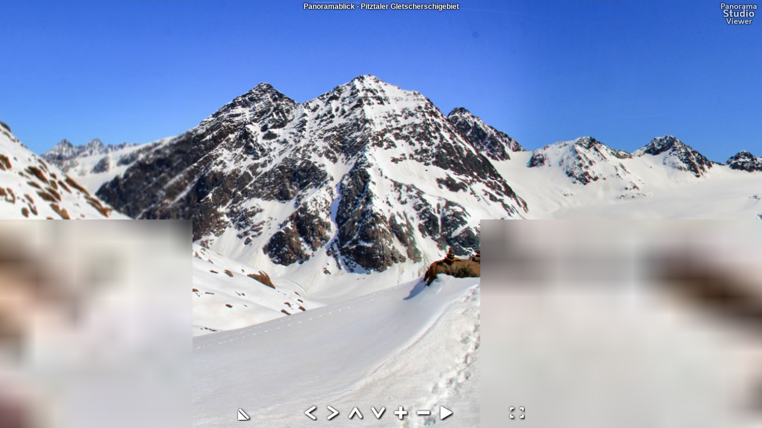

--- FILE ---
content_type: text/html
request_url: https://www.arzl-pitztal.info/panoramabilder/panorama-pitztalergletscher/index.html
body_size: 745
content:
<!DOCTYPE HTML>
  <html><head>
  <meta http-equiv="content-type" content="text/html; charset=UTF-8">
  <meta property="og:image" content="index_tiles\index_thumb.jpg">
  <title>Panoramablick - Pitztaler Gletscherschigebiet</title>
</head>
<body>
	<div align="center" style="height: 100%; overflow:hidden;">
		<noscript><div style="color: red; width: 30%; border: 1px solid red; padding: 4px; font-family: sans-serif;">ERROR: Your web browser must have JavaScript enabled to show this panorama.</div></noscript>
		<div id="panoStudioViewerID" style="position: absolute; left: 0px; top: 0px; width: 100% ; height: 100% ;"></div>
		<script type="text/javascript" src="panoStudioViewer.js"></script>
		<script type="text/javascript">panoStudioViewer.insert("panoStudioViewerID","index.json",{html5:"disable_webgl_warning"});</script>
	</div>
</body></html>


--- FILE ---
content_type: application/javascript
request_url: https://www.arzl-pitztal.info/panoramabilder/panorama-pitztalergletscher/panoStudioViewer.js
body_size: 236687
content:
loadPanoStudioViewer = function(){
var $wnd=window,$doc=$wnd.document;
var aa="object",ba={3:1},ca="offsetHeight",ea="none",fa="aria-hidden",ga="true",ha={17:1,12:1,14:1,13:1,18:1,11:1,10:1},ia={49:1,122:1,57:1,123:1,61:1,68:1,31:1,47:1,48:1,50:1,51:1,53:1,52:1,54:1,55:1,56:1,30:1,59:1,60:1,58:1,125:1,126:1,124:1,62:1,66:1,64:1,65:1,63:1,67:1,72:1,71:1,70:1,69:1,17:1,12:1,14:1,82:1,32:1,121:1,118:1,13:1,18:1,46:1,119:1,120:1,73:1,11:1,10:1},m="2d",ja={3:1,6:1},la={3:1,7:1,6:1},ma="script",na="position",qa="absolute",ra=65535,ta=1E6,n=1E3,ua="load",va="CSS1Compat",wa=
"padding",xa={117:1,27:1,3:1,19:1,15:1},ya={16:1,3:1,19:1,15:1},za={42:1,3:1,7:1,6:1},Ca=1E4,Da=4194303,Ea=1048575,Fa=524288,Ga="autoplay",Ha=65536,Ia="DOMMouseScroll",Ja=131072,Ka=1048576,La=2097152,Ma=4194304,Na=16777216,Oa=33554432,Pa=67108864,Qa="__gwtLastUnhandledEvent",Ra="left",Sa="top",Ta={49:1,57:1,61:1,68:1,47:1,48:1,50:1,51:1,53:1,52:1,54:1,55:1,56:1,59:1,60:1,58:1,62:1,66:1,64:1,65:1,63:1,67:1,72:1,71:1,70:1,69:1,17:1,12:1,14:1,13:1,18:1,46:1,73:1,11:1,10:1},Xa="Possible problem with your *.gwt.xml module file.\nThe compile time user.agent value (",
Ya="does not match the runtime user.agent value (",Za="Expect more errors.",$a={44:1,3:1,7:1,6:1},ab={23:1},bb="Failed to parse: ",cb=0.017453292519943295,db=1E-4,t="px",eb="preserve-3d",fb="right",gb="source-over",ib="source-atop",jb="0px",lb={21:1},mb="style",nb="stylehover",ob="styleactive",pb="width",qb="100%",rb="height",sb="zIndex",tb=0.25,ub="0% 0%",vb="button",wb=0.001,xb=1E-5,yb=6.283185307179586,u=3.141592653589793,Bb=131070,Cb=-0.5235987755982988,Db=1.5707963267948966,Eb=4.71238898038469,
Fb="cursor",Gb="default",Hb="experimental-webgl",Ib="deg) rotateY(",Jb="deg) translate3d(",Kb="px,",Lb="overflow",Mb="hidden",Nb="src",Ob="deviceorientation",Pb="devicemotion",Qb="alpha",Rb=57.29577951308232,Ub="opacity",Vb="perspective(",Wb="px) translateZ(",Xb="px) translate3d(",Yb="px,-1000px)",Zb="text",$b="textbox",ac="border-image",bc="transform",cc="transition",dc="linear-gradient",ec="radial-gradient",fc=16777215,gc=16773719,hc=12582911,ic=16755370,jc=14417919,mc="translate3d(",nc=1E-9,oc=
2.792526803190927,pc="backgroundColor",qc="rgb(0,0,0)",rc="webkitTapHighlightColor",sc="rgba(0,0,0,0.0)",tc="shader error: ",uc={31:1,30:1,17:1,12:1,14:1,32:1,13:1,18:1,11:1,10:1},vc=1.7976931348623157E308,wc={31:1,30:1,17:1,12:1,14:1,32:1,13:1,18:1,11:1,10:1,43:1},xc="defaultSkin",yc="[data-uri]\x3d\x3d",
zc="orientationchange",Ac="projection",Bc="cylindrical",Cc="planar",Jc="preview",Kc="bitmap",Nc="multilevel",Oc="128,64",Pc=';",},{',Qc="192,64",Rc="192,128",Sc="128,128",Tc="Failed to open file (404): ",Uc=7.5625,Vc={45:1},Wc={3:1,40:1},Xc="__proto__",_,Yc,Zc={},$c=-1;function ad(){switch($c){case 1:return new bd;case 2:return new cd}return new dd}function ed(){switch($c){case 1:return new fd;case 2:return new gd}return new hd}
function id(){switch($c){case 1:return new jd;case 2:return new pd}return new qd}function rd(){switch($c){case 2:return new sd;case 1:return new wd}return new xd}function yd(){switch($c){case 2:return new zd;case 1:return new Ad}return new Bd}function Cd(){}function Dd(a){function b(){}b.prototype=a||{};return new b}function v(){}
function w(a,b,c){var d=Zc[a],e=d instanceof Array?d[0]:null;d&&!e?_=d:(_=Zc[a]=b?Dd(Zc[b]):{},_.cM=c,_.constructor=_,!b&&(_.tM=Cd));for(d=3;d<arguments.length;++d)arguments[d].prototype=_;e&&(_.cZ=e)}function Ed(){}function Fd(a,b){return Gd(a)?a===b:Hd(a)?a.eQ(b):(Id(a),a===b)}function Jd(a){return Gd(a)?Kd:Hd(a)?a.cZ:Id(a)?a.cZ:Ld}function Md(a){return Gd(a)?Nd(a):Hd(a)?a.hC():(Id(a),Od(a))}w(1,null,{},Ed);_.eQ=Sd;_.gC=function(){return this.cZ};_.hC=Ud;
_.tS=function(){return Yd(Jd(this))+"@"+(Md(this)>>>0).toString(16)};_.toString=function(){return this.tS()};Zd={3:1,302:1,19:1,2:1};!Array.isArray&&(Array.isArray=function(a){return"[object Array]"===Object.prototype.toString.call(a)});function Hd(a){return!Array.isArray(a)&&a.tM===Cd}function x(a,b){return null!=a&&(Gd(a)&&!!Zd[b]||a.cM&&!!a.cM[b])}function $d(a){return null!=a&&!Gd(a)&&a.tM!==Cd}function Id(a){return Array.isArray(a)&&a.tM===Cd}function Gd(a){return"string"===typeof a}
function ae(a){return null==a?null:a}function z(a){return~~Math.max(Math.min(a,2147483647),-2147483648)}var Zd;function be(a){if(null==a.k)if(a.wd()){var b=a.c;b.xd()?a.k="["+b.j:b.wd()?a.k="["+b.ud():a.k="[L"+b.ud()+";";a.b=b.td()+"[]";a.i=b.vd()+"[]"}else{var b=a.f,c=a.d,c=c.split("/");a.k=ce(".",[b,ce("$",c)]);a.b=ce(".",[b,ce(".",c)]);a.i=c[c.length-1]}}function Yd(a){be(a);return a.k}function de(){this.g=ee++;this.a=this.j=this.b=this.d=this.f=this.i=this.k=null}
function fe(a){var b;b=new de;b.k="Class$"+(a?"S"+a:""+b.g);b.b=b.k;b.i=b.k;return b}function A(a){var b;b=fe(a);ge(a,b);return b}function he(a,b){var c;c=fe(a);ge(a,c);c.e=b?8:0;return c}function ie(){var a;a=fe(null);a.e=2;return a}function je(a){var b;b=fe(a);b.j=a;b.e=1;return b}function ke(a,b){var c=a.a=a.a||[];return c[b]||(c[b]=a.sd(b))}function ce(a,b){for(var c=0;!b[c]||""==b[c];)c++;for(var d=b[c++];c<b.length;c++)b[c]&&""!=b[c]&&(d+=a+b[c]);return d}
function ge(a,b){if(a){b.j=a;var c=b.xd()?null:Zc[b.j];c?c.cZ=b:Zc[a]=[b]}}w(127,1,{},de);_.sd=function(a){var b;b=new de;b.e=4;1<a?b.c=ke(this,a-1):b.c=this;return b};_.td=function(){be(this);return this.b};_.ud=function(){return Yd(this)};_.vd=function(){be(this);return this.i};_.wd=function(){return 0!=(this.e&4)};_.xd=function(){return 0!=(this.e&1)};_.tS=function(){return(0!=(this.e&2)?"interface ":0!=(this.e&1)?"":"class ")+(be(this),this.k)};_.e=0;_.g=0;var ee=1,le=A(1),Ld=A(0);A(127);
w(280,1,{});var me;A(280);w(94,1,{94:1});A(94);function ne(){}function oe(a,b){var c=pe(function(){qe();a.Hb()});$wnd.requestAnimationFrame(c,b)}w(106,280,{},ne);_.Gb=function(a,b){oe(a,b);return new re};A(106);function re(){}w(216,94,{94:1},re);A(216);function se(){this.a=new te;this.b=new ue(this)}w(107,280,{},se);_.Gb=function(a){a=new ve(a);B(this.a,a);1==this.a.b.length&&we(this.b,16);return a};A(107);
function we(a,b){if(0>b)throw new xe("must be non-negative");a.d&&a.d&&(++a.b,a.c?$wnd.clearInterval(a.d.a):$wnd.clearTimeout(a.d.a),a.d=null);a.c=!1;var c;c=ye(a,a.b);c=$wnd.setTimeout(c,b);a.d=ze(c)}function ye(a,b){return pe(function(){a.Ib(b)})}w(217,1,{});
_.Ib=function(a){if(a==this.b){this.c||(this.d=null);a=this.a;var b,c,d,e,f;b=C(Ae,108,a.a.b.length,0);c=a.a;e=c.b.length;b.length<e&&(b=Be(b,e));for(d=0;d<e;++d)b[d]=c.b[d];b.length>e&&(b[e]=null);c=new Ce;e=0;for(f=b.length;e<f;++e)d=b[e],De(a.a,d),Ee(d.a);0<a.a.b.length&&(a=a.b,b=16-(qe()-c.a),we(a,5>b?5:b))}};_.b=0;_.c=!1;_.d=null;A(217);function ue(a){this.a=a}w(218,217,{},ue);A(218);function ve(a){this.a=a}w(108,94,{94:1,108:1},ve);var Ae=A(108);function D(a){return E(),a.Bb}
function Fe(a){a=(E(),a.Bb);return parseInt(a[ca])|0}function Ge(a){a=(E(),a.Bb);return parseInt(a.offsetWidth)|0}function He(a){return(E(),a.Bb).style.display!=ea}function F(a,b){Ie((E(),a.Bb),b)}function Ie(a,b){a.style.display=b?"":ea;b?a.removeAttribute(fa):a.setAttribute(fa,ga)}w(11,1,{13:1,11:1});_.tS=function(){var a;this.Bb?(a=(E(),this.Bb),a=(I(),Je).Yb(a)):a="(null handle)";return a};A(11);function Ke(a,b,c){a=a.zb?a.zb:a.zb=new Ne(a);Oe(a.a,c,b)}
function Pe(a){var b;if(a.xb)throw new Qe("Should only call onAttach when the widget is detached from the browser's document");a.xb=!0;E();a.Bb.__listener=a;b=a.yb;a.yb=-1;if(0<b)if(-1==a.yb){var c=a.Bb;b|=a.Bb.__eventBits||0;E();We.gc(c,b)}else a.yb|=b;a.Jb();a.Nb()}
function Xe(a,b){var c;switch(E(),Ye((I(),b).type)){case 16:case 32:c=Je.Zb(b);var d;if(d=c)d=a.Bb,d=(I(),Je).$b(d,c);if(d)return}c=a.Bb;var e,f,g;if(Ze&&(d=(I(),b).type,d=Ze.a[d]))for(g=d.ic();g.lc();)f=g.mc(),d=f.a.a,e=f.a.b,f.a.a=b,f.a.b=c,a.zb&&$e(a.zb,f.a),f.a.a=d,f.a.b=e}function af(a){if(!a.xb)throw new Qe("Should only call onDetach when the widget is attached to the browser's document");try{a.Kb()}finally{E(),a.Bb.__listener=null,a.xb=!1}}
function bf(a){if(!a.Ab){if(cf(),df(ef.a,a)){cf();try{af(a)}finally{ff(ef.a.a,a)}}}else if(a.Ab)a.Ab.jc(a);else if(a.Ab)throw new Qe("This widget's parent does not implement HasWidgets");}function gf(a,b){var c;c=a.Ab;if(b){if(c)throw new Qe("Cannot set a new parent without first clearing the old parent");a.Ab=b;b.xb&&a.Lb()}else try{c&&c.xb&&af(a)}finally{a.Ab=null}}w(10,11,ha);_.Jb=hf;_.Kb=hf;_.Lb=function(){Pe(this)};_.Mb=function(a){Xe(this,a)};_.Nb=hf;_.xb=!1;_.yb=0;var jf=A(10);
function kf(){kf=v;lf()}w(82,10,ia);_.Lb=function(){Pe(this);var a=(E(),this.Bb);-1==(I(),Je).Xb(a)&&(this.Bb.tabIndex=0)};A(82);function mf(a,b){(E(),a.Bb).height=b}function nf(a,b){(E(),a.Bb).width=b}function of(a){this.Bb=(E(),a)}function pf(){kf();var a;!qf&&(qf=new rf);a=$doc;a=(I(),a).createElement("canvas");return a.getContext?new of(a):null}
w(109,82,{109:1,49:1,122:1,57:1,123:1,61:1,68:1,31:1,47:1,48:1,50:1,51:1,53:1,52:1,54:1,55:1,56:1,30:1,59:1,60:1,58:1,125:1,126:1,124:1,62:1,66:1,64:1,65:1,63:1,67:1,72:1,71:1,70:1,69:1,17:1,12:1,14:1,82:1,32:1,121:1,118:1,13:1,18:1,46:1,119:1,120:1,73:1,11:1,10:1},of);var qf,sf=A(109);w(298,1,{});A(298);function rf(){}w(239,298,{},rf);A(239);function Ce(){this.a=qe()}w(136,1,{},Ce);_.a=0;A(136);function tf(a){a.g=null;uf()}
function vf(a){for(var b,c;a;a=a.e){if(null==a.g){c=a;uf();b=C(wf,316,0,0);a:for(var d=void 0,e=void 0,e=xf(b.length,5),d=0;d<e;d++)if(null.Xd()){b=(b.length>=d+1&&b.splice(0,d+1),b);break a}c.g=b}b=a.g;c=0;for(b=b.length;c<b;++c);}}function yf(a){var b;b=Yd(a.cZ);a=a.Ob();return null!=a?b+": "+a:b}w(6,1,ja);_.Ob=zf;_.tS=function(){return yf(this)};A(6);function Af(a){this.f=a;tf(this)}w(7,6,la,Af);A(7);w(20,7,la);A(20);w(151,20,la);A(151);function Bf(){Bf=v;Cf=new Ed}
function Df(a){Bf();this.f=this.e=null;this.a="";this.b=a;this.a=""}w(34,151,{34:1,3:1,7:1,6:1},Df);_.Ob=function(){var a;null==this.c&&(a=ae(this.b)===ae(Cf)?null:this.b,this.d=null==a?"null":$d(a)?null==a?null:a.name:Gd(a)?"String":Yd(Jd(a)),this.a=this.a+": "+($d(a)?null==a?null:a.message:a+""),this.c="("+this.d+") "+this.a);return this.c};_.Pb=function(){return ae(this.b)===ae(Cf)?null:this.b};var Cf;A(34);function qe(){return Date.now?Date.now():(new Date).getTime()}w(269,1,{});A(269);
function Od(a){return a.$H||(a.$H=++Ef)}function Ff(a){$wnd.setTimeout(function(){throw a;},0)}function Gf(){0!=Hf&&(Hf=0);If=-1}var Hf=0,Ef=0,Jf=0,If=-1;function Kf(){Kf=v;Lf=new Mf}function Mf(){}function Nf(a){return a.Qb()}function Of(a,b){!a&&(a=[]);a[a.length]=b;return a}
function Pf(a,b){var c,d,e;d=0;for(e=a.length;d<e;d++){c=a[d];try{if(c[1])c[0].Qb()&&(b=Of(b,c));else{var f=c[0];c=void 0;if(f.b.a==f.a&&f==f.a.a)if(f.a.a=null,f.b.xb){var g=$doc,k=void 0;c=(k=(I(),g).createEvent("HTMLEvents"),k.initEvent(ua,!1,!1),k);var h=D(f.b);(I(),h).dispatchEvent(c)}else D(f.b)[Qa]=ua}}catch(l){if(l=Qf(l),x(l,6))c=l,Ff(x(c,34)?c.Pb():c);else throw Rf(l);}}return b}function Sf(a,b){function c(){pe(Nf)(a)&&$wnd.setTimeout(c,b)}Kf();$wnd.setTimeout(c,b)}w(209,269,{},Mf);_.d=!1;
_.i=!1;var Lf;A(209);function Tf(a){this.a=a}w(210,1,{},Tf);_.Qb=function(){this.a.d=!0;var a=this.a,b;a.a&&(b=a.a,a.a=null,!a.f&&(a.f=[]),Pf(b,a.f));if(a.f){b=a.f;var c,d,e,f,g,k;g=b.length;if(0==g)b=null;else{c=!1;for(d=new Ce;16>qe()-d.a;){e=!1;for(f=0;f<g;f++)if(k=b[f])e=!0,k[0].Qb()||(b[f]=null,c=!0);if(!e)break}if(c){c=[];for(f=0;f<g;f++)b[f]&&(c[c.length]=b[f]);b=0==c.length?null:c}}a.f=b}this.a.d=!1;a=this.a;return this.a.i=!!a.a||!!a.f};A(210);function Uf(a){this.a=a}w(211,1,{},Uf);
_.Qb=function(){this.a.d&&Sf(this.a.e,1);return this.a.i};A(211);function uf(){uf=v}function Vf(a,b){if(!a)throw new Wf(""+b);}function Xf(a){if(!a)throw new Yf;}function Zf(a,b){if(0>a||a>=b)throw new $f("Index: "+a+", Size: "+b);}function ag(a){if(null==a)throw new bg;}function cg(a,b){if(0>a||a>b)throw new $f("Index: "+a+", Size: "+b);}
function dg(a){var b,c,d,e,f;b="%s \x3e %s";c=new hg;for(d=f=0;d<a.length;){e=b.indexOf("%s",f);if(-1==e)break;ig(c,b.substr(f,e-f));ig(c,a[d++]);f=e+2}ig(c,b.substr(f,b.length-f));if(d<a.length){c.a+=" [";for(ig(c,a[d++]);d<a.length;)c.a+=", ",ig(c,a[d++]);c.a+="]"}return c.a}function jg(a,b){return null==a[b]?null:String(a[b])}function I(){I=v;Je=yd()}function kg(a){I();return a|0}w(290,1,{});_.Rb=function(a,b){var c;c=a.createElement(ma);c.text=b;return c};_.Sb=function(a){return a.currentTarget};
_.Ub=function(a){for(var b=0,c=a;c.offsetParent;)b-=c.scrollLeft,c=c.parentNode;for(;a;)b+=a.offsetLeft,a=a.offsetParent;return kg(b)};_.Vb=function(a){for(var b=0,c=a;c.offsetParent;)b-=c.scrollTop,c=c.parentNode;for(;a;)b+=a.offsetTop,a=a.offsetParent;return kg(b)};_.Wb=function(a){return kg(a.scrollLeft||0)};_.Xb=function(a){return a.tabIndex};_.Yb=function(a){return a.outerHTML};var Je;A(290);function lg(a){a=a.button;return 1==a?4:2==a?2:1}w(294,290,{});_.Zb=function(a){return a.relatedTarget};
_.$b=function(a,b){return a.contains(b)};A(294);function mg(a){return"rtl"==a.ownerDocument.defaultView.getComputedStyle(a,"").direction}w(295,294,{});_.Rb=function(a,b){var c;c=a.createElement(ma);(I(),c).textContent=b||"";return c};_.Sb=function(a){return a.currentTarget||$wnd};_.Tb=function(a){return Math.round(-a.wheelDelta/40)||0};
_.Ub=function(a){var b;if(b=a.getBoundingClientRect&&a.getBoundingClientRect())b=b.left,a=a.ownerDocument.body,a=(I(),Je).Wb(a),b+=a;else if(b=a,null==b.offsetLeft)b=0;else{a=0;var c=b.ownerDocument,d=b.parentNode;if(d)for(;d.offsetParent;)a-=d.scrollLeft,"rtl"==c.defaultView.getComputedStyle(d,"").getPropertyValue("direction")&&(a+=d.scrollWidth-d.clientWidth),d=d.parentNode;for(;b;){a+=b.offsetLeft;if("fixed"==c.defaultView.getComputedStyle(b,"")[na]){a+=c.body.scrollLeft;break}(d=b.offsetParent)&&
$wnd.devicePixelRatio&&(a+=parseInt(c.defaultView.getComputedStyle(d,"").getPropertyValue("border-left-width")));if(d&&"BODY"==d.tagName&&b.style.position==qa)break;b=d}b=a}return kg(b)};
_.Vb=function(a){var b;if(b=a.getBoundingClientRect&&a.getBoundingClientRect())a=b.top+((a.ownerDocument.body.scrollTop||0)|0);else if(null==a.offsetTop)a=0;else{b=0;var c=a.ownerDocument,d=a.parentNode;if(d)for(;d.offsetParent;)b-=d.scrollTop,d=d.parentNode;for(;a;){b+=a.offsetTop;if("fixed"==c.defaultView.getComputedStyle(a,"")[na]){b+=c.body.scrollTop;break}(d=a.offsetParent)&&$wnd.devicePixelRatio&&(b+=parseInt(c.defaultView.getComputedStyle(d,"").getPropertyValue("border-top-width")));if(d&&
"BODY"==d.tagName&&a.style.position==qa)break;a=d}a=b}return kg(a)};_.Wb=function(a){return!ng("body",(I(),a).tagName)&&mg(a)?kg(a.scrollLeft||0)-(((a.scrollWidth||0)|0)-(a.clientWidth|0)):kg(a.scrollLeft||0)};_.Xb=function(a){return"undefined"!=typeof a.tabIndex?a.tabIndex:-1};A(295);function Ad(){I()}w(225,295,{},Ad);_.Ub=function(a){var b;try{b=a.getBoundingClientRect().left}catch(c){b=0}b+=$wnd.pageXOffset;mg(a)&&(a=a.offsetParent,b+=a?a.offsetWidth-a.clientWidth:0);return kg(b)};
_.Vb=function(a){var b;try{b=a.getBoundingClientRect().top}catch(c){b=0}return kg(b+$wnd.pageYOffset)};_.Wb=function(a){var b;b=kg(a.scrollLeft||0);mg(a)&&(b=-b);return b};_.Xb=function(a){return a.tabIndex<ra?a.tabIndex:-(a.tabIndex%ra)-1};_.$b=function(a,b){var c;a:if(c=b,1!=a.nodeType&&9!=a.nodeType)c=a==c;else{if(1!=c.nodeType&&(c=c.parentNode,!c)){c=!1;break a}c=9==a.nodeType?a===c||a.body&&a.body.contains(c):a===c||a.contains(c)}return c};A(225);function Bd(){I()}w(224,294,{},Bd);
_.Tb=function(a){return a.detail||0};_.Zb=function(a){return(a=a.relatedTarget)?a:null};_.Ub=function(a){var b=og(a.ownerDocument);Element.prototype.getBoundingClientRect?a=a.getBoundingClientRect().left+b.scrollLeft|0:(b=a.ownerDocument,a=b.getBoxObjectFor(a).screenX-b.getBoxObjectFor(b.documentElement).screenX);return a};
_.Vb=function(a){var b=og(a.ownerDocument);Element.prototype.getBoundingClientRect?a=a.getBoundingClientRect().top+b.scrollTop|0:(b=a.ownerDocument,a=b.getBoxObjectFor(a).screenY-b.getBoxObjectFor(b.documentElement).screenY);return a};
_.Wb=function(a){var b,c,d=/rv:([0-9]+)\.([0-9]+)(\.([0-9]+))?.*?/.exec(navigator.userAgent.toLowerCase());return(b=d&&3<=d.length?parseInt(d[1])*ta+parseInt(d[2])*n+parseInt(5<=d.length&&!isNaN(d[4])?d[4]:0):-1,-1!=b&&1009E3<=b)||(c=a.ownerDocument.defaultView.getComputedStyle(a,null),"rtl"!=c.direction)?kg(a.scrollLeft||0):kg(a.scrollLeft||0)-(((a.scrollWidth||0)|0)-(a.clientWidth|0))};_.$b=function(a,b){return a===b||!!(a.compareDocumentPosition(b)&16)};
_.Yb=function(a){var b=a.ownerDocument;a=a.cloneNode(!0);b=b.createElement("DIV");b.appendChild(a);outer=b.innerHTML;a.innerHTML="";return outer};A(224);function zd(){I()}w(223,295,{},zd);A(223);function pg(){var a=$doc;return(I(),a).createElement("audio")}function qg(){var a=$doc;return(I(),a).createElement("div")}function rg(){var a=$doc;return(I(),a).createElement("video")}function sg(){var a=$doc;return(a.compatMode===va?a.documentElement:a.body).clientHeight|0}
function tg(){var a=$doc;return(a.compatMode===va?a.documentElement:a.body).clientWidth|0}function og(a){return a.compatMode===va?a.documentElement:a.body}w(15,1,{3:1,19:1,15:1});_._b=function(a){return this.b-a.b};_.eQ=Sd;_.hC=Ud;_.tS=function(){return null!=this.a?this.a:""+this.b};_.b=0;A(15);function ug(){ug=v;vg=new wg;xg=new yg;zg=new Ag;Bg=new Cg}w(27,15,xa);var vg,xg,zg,Bg,Eg=he(27,function(){ug();return Dg(ke(Eg,1),ba,27,0,[vg,xg,zg,Bg])});function wg(){this.a="CENTER";this.b=0}
w(195,27,xa,wg);he(195,null);function yg(){this.a="JUSTIFY";this.b=1}w(196,27,xa,yg);he(196,null);function Ag(){this.a="LEFT";this.b=2}w(197,27,xa,Ag);he(197,null);function Cg(){this.a="RIGHT";this.b=3}w(198,27,xa,Cg);he(198,null);function Fg(){Fg=v;Gg=new Hg;Ig=new Jg;Kg=new Lg;Mg=new Ng;Og=new Pg;Qg=new Rg;Sg=new Tg;Ug=new Vg;Wg=new Xg}w(16,15,ya);var Ug,Kg,Mg,Sg,Wg,Qg,Ig,Og,Gg,Yg=he(16,function(){Fg();return Dg(ke(Yg,1),ba,16,0,[Gg,Ig,Kg,Mg,Og,Qg,Sg,Ug,Wg])});
function Hg(){this.a="PX";this.b=0}w(186,16,ya,Hg);he(186,null);function Jg(){this.a="PCT";this.b=1}w(187,16,ya,Jg);he(187,null);function Lg(){this.a="EM";this.b=2}w(188,16,ya,Lg);he(188,null);function Ng(){this.a="EX";this.b=3}w(189,16,ya,Ng);he(189,null);function Pg(){this.a="PT";this.b=4}w(190,16,ya,Pg);he(190,null);function Rg(){this.a="PC";this.b=5}w(191,16,ya,Rg);he(191,null);function Tg(){this.a="IN";this.b=6}w(192,16,ya,Tg);he(192,null);function Vg(){this.a="CM";this.b=7}w(193,16,ya,Vg);
he(193,null);function Xg(){this.a="MM";this.b=8}w(194,16,ya,Xg);he(194,null);function Zg(a){return kg((I(),a).pageX||0)}function $g(a){return kg((I(),a).pageY||0)}w(287,1,{});_.tS=function(){return"An event type"};A(287);w(288,287,{});_.c=!1;A(288);w(296,288,{});_.bc=function(){return this.cc()};var Ze;A(296);w(180,1,{});_.hC=ah;_.tS=function(){return"Event type"};var bh=_.b=0;A(180);function ch(){this.b=++bh}w(104,180,{},ch);A(104);
function dh(a,b){var c;this.b=++bh;this.a=b;!Ze&&(Ze=new eh);c=Ze.a[a];c||(c=new te,Ze.a[a]=c);c.Bd(this)}w(139,104,{},dh);A(139);function fh(){fh=v;gh=new dh("error",new hh)}function hh(){}w(236,296,{},hh);_.ac=function(a){a.dc(this)};_.cc=function(){return gh};var gh;A(236);function ih(){ih=v;jh=new dh(ua,new kh)}function kh(){}w(235,296,{},kh);_.ac=function(a){a.ec(this)};_.cc=function(){return jh};var jh;A(235);function eh(){this.a={}}w(242,1,{},eh);A(242);function lh(){}
function mh(){var a=(!nh&&(nh=new oh),nh),b;ph&&(b=new lh,$e(a,b))}w(234,288,{},lh);_.ac=function(){cf();try{qh(ef,rh)}finally{sh(ef.a),sh(th)}};_.bc=function(){return ph};var ph;A(234);
function $e(a,b){var c;!b.c||(b.c=!1,b.d=null);c=b.d;b.d=a.b;try{var d=a.a,e,f,g,k,h;if(!b)throw new uh("Cannot fire null event");try{++d.b;var l,r;k=(r=vh(wh(d.d.a,b.bc())))?(l=vh(wh(r.a,null)))?l:(xh(),xh(),yh):(xh(),xh(),yh);e=null;for(h=d.c?k.Ed(k.zd()):k.Dd();d.c?h.Fd():h.lc();){g=d.c?h.Gd():h.mc();try{b.ac(g)}catch(q){if(q=Qf(q),x(q,6))f=q,!e&&(e=new zh),Ah(e.a,f,e);else throw Rf(q);}}if(e)throw new Bh(e);}finally{if(--d.b,0==d.b){var s,y;if(d.a)try{for(y=new Rh(d.a);y.b<y.c.zd();)s=(Xf(y.b<
y.c.zd()),y.c.Cd(y.b++)),Sh(s.a,s.d,s.c,s.b)}finally{d.a=null}}}}catch(G){G=Qf(G);if(x(G,42))throw c=G,new Th(c.a);throw Rf(G);}finally{null==c?(b.c=!0,b.d=null):b.d=c}}function Ne(a){this.a=new Uh;this.b=a}w(103,1,{12:1},Ne);A(103);w(289,1,{});A(289);function Oe(a,b,c){if(!b)throw new uh("Cannot add a handler with a null type");0<a.b?(b=new Vh(a,b,c),!a.a&&(a.a=new te),B(a.a,b)):Sh(a,b,null,c)}
function Sh(a,b,c,d){var e;e=vh(wh(a.d.a,b));e||(e=new Wh,Ah(a.d,b,e));a=vh(wh(e.a,c));a||(a=new te,Xh(e.a,c,a));a.Bd(d)}w(181,289,{});_.b=0;_.c=!1;A(181);function Uh(){this.d=new Wh;this.c=!1}w(182,181,{},Uh);A(182);w(241,1,{},function(){});A(241);
function Bh(a){var b;var c,d,e;b=a.zd();if(0==b)b=null;else{b=new Yh(1==b?"Exception caught: ":b+" exceptions caught: ");c=!0;for(e=a.ic();e.lc();)d=e.mc(),c?c=!1:b.a+="; ",ig(b,d.Ob());b=b.a}c=a.ic();this.e=c=c.lc()?c.mc():null;this.f=b;tf(this);this.a=a}w(42,20,za,Bh);A(42);function Th(a){Bh.call(this,a)}w(130,42,za,Th);A(130);function Zh(a){a=jg(a,"dir");return ng("rtl",a)?($h(),ai):ng("ltr",a)?($h(),bi):($h(),ci)}
function $h(){$h=v;ai=new di("RTL",0);bi=new di("LTR",1);ci=new di("DEFAULT",2)}function di(a,b){this.a=a;this.b=b}w(79,15,{79:1,3:1,19:1,15:1},di);var ci,bi,ai,ei=he(79,function(){$h();return Dg(ke(ei,1),ba,79,0,[ai,bi,ci])});function fi(a,b){var c;c=a.slice(0,b);Dg(Jd(a),a.cM,a.__elementTypeId$,a.__elementTypeCategory$,c);return c}function Be(a,b){var c;c=gi(0,b);Dg(Jd(a),a.cM,a.__elementTypeId$,a.__elementTypeCategory$,c);return c}
function C(a,b,c,d){var e=ba;c=gi(d,c);Dg(ke(a,1),e,b,d,c);return c}function Dg(a,b,c,d,e){e.cZ=a;e.cM=b;e.tM=Cd;e.__elementTypeId$=c;e.__elementTypeCategory$=d;return e}function gi(a,b){var c=Array(b),d;switch(a){case 6:d={l:0,m:0,h:0};break;case 7:d=0;break;case 8:d=!1;break;default:return c}for(var e=0;e<b;++e)c[e]=d;return c}
function hi(a,b,c,d,e,f){a===c&&(a=a.slice(b,b+e),b=0);var g=b;for(b+=e;g<b;){var k=Math.min(g+Ca,b);e=k-g;Array.prototype.splice.apply(c,[d,f?e:0].concat(a.slice(g,k)));g=k;d+=e}}function Rf(a){return x(a,34)&&ae(a.b)!==ae((Bf(),Cf))?ae(a.b)===ae(Cf)?null:a.b:a}function Qf(a){var b;if(x(a,6))return a;b=a&&a.__gwt$exception;if(!b&&(b=new Df(a),uf(),a&&typeof a==aa))try{a.__gwt$exception=b}catch(c){}return b}function ii(a,b,c){return{l:a,m:b,h:c}}
function ji(a){var b,c,d;b=~a.l+1&Da;c=~a.m+(0==b?1:0)&Da;d=~a.h+(0==b&&0==c?1:0)&Ea;a.l=b;a.m=c;a.h=d}function ki(a){var b;b=li(a.h);return 32==b?(b=li(a.m),32==b?li(a.l)+32:b+20-10):b-12}var mi;function ni(a){var b,c;return-129<a&&128>a?(b=a+128,null==oi&&(oi=C(pi,307,256,0)),c=oi[b],!c&&(c=oi[b]=ii(a&Da,a>>22&Da,0>a?Ea:0)),c):ii(a&Da,a>>22&Da,0>a?Ea:0)}
function qi(a,b){var c,d;c=a.h>>19;d=b.h>>19;return 0==c?0!=d||a.h>b.h||a.h==b.h&&a.m>b.m||a.h==b.h&&a.m==b.m&&a.l>=b.l:!(0==d||a.h<b.h||a.h==b.h&&a.m<b.m||a.h==b.h&&a.m==b.m&&a.l<b.l)}function ri(a){var b,c;b=~a.l+1&Da;c=~a.m+(0==b?1:0)&Da;return ii(b,c,~a.h+(0==b&&0==c?1:0)&Ea)}
function si(a,b){var c,d,e;b&=63;c=a.h;(d=0!=(c&Fa))&&(c|=-1048576);22>b?(e=c>>b,d=a.m>>b|c<<22-b,c=a.l>>b|a.m<<22-b):44>b?(e=d?Ea:0,d=c>>b-22,c=a.m>>b-22|c<<44-b):(e=d?Ea:0,d=d?Da:0,c>>=b-44);return{l:c&Da,m:d&Da,h:e&Ea}}
function ti(){var a,b,c,d;a:{var e=ui;a={l:40,m:0,h:0};var f,g,k;if(0==a.l&&0==a.m&&0==a.h)throw new vi;if(0==e.l&&0==e.m&&0==e.h)mi=ii(0,0,0);else if(a.h==Fa&&0==a.m&&0==a.l)d=e,d.h==Fa&&0==d.m&&0==d.l?(mi=ii(0,0,0),wi()):mi=ii(d.l,d.m,d.h);else{d=!1;0!=a.h>>19&&(a=ri(a),d=!0);f=a.l;0!=(f&f-1)?k=-1:(k=a.m,0!=(k&k-1)?k=-1:(g=a.h,k=0!=(g&g-1)||0==g&&0==k&&0==f?-1:0==g&&0==k&&0!=f?xi(f):0==g&&0!=k&&0==f?xi(k)+22:0!=g&&0==k&&0==f?xi(g)+44:-1));b=f=g=!1;if(e.h==Fa&&0==e.m&&0==e.l)if(g=f=!0,-1==k)e=(wi(),
yi),e=ii(e.l,e.m,e.h),b=!0,d=!d;else{e=si(e,k);d&&ji(e);mi=ii(0,0,0);break a}else 0!=e.h>>19&&(g=!0,e=ri(e),b=!0,d=!d);if(-1!=k)f=k,k=si(e,f),d&&ji(k),22>=f?(d=e.l&(1<<f)-1,k=e=0):44>=f?(d=e.l,k=e.m&(1<<f-22)-1,e=0):(d=e.l,k=e.m,e=e.h&(1<<f-44)-1),e=ii(d,k,e),g?mi=ri(e):mi=ii(e.l,e.m,e.h);else if(qi(e,a)){var e=b?e:ii(e.l,e.m,e.h),h,l;k=ki(a)-ki(e);l=k&63;22>l?(c=a.l<<l,b=a.m<<l|a.l>>22-l,l=a.h<<l|a.m>>22-l):44>l?(c=0,b=a.l<<l-22,l=a.m<<l-22|a.l>>44-l):(b=c=0,l=a.l<<l-44);a=c&Da;b&=Da;c=l&Ea;for(l=
ii(0,0,0);0<=k;){h=e;var r=void 0,q=void 0,s=void 0,s=h.h-c;0>s?h=!1:(r=h.l-a,q=h.m-b+(r>>22),s+=q>>22,0>s?h=!1:(h.l=r&Da,h.m=q&Da,h.h=s&Ea,h=!0));if(h&&(22>k?l.l|=1<<k:44>k?l.m|=1<<k-22:l.h|=1<<k-44,0==e.l&&0==e.m&&0==e.h))break;h=b;b=c;c=b>>>1;b=h>>>1|(b&1)<<21;a=a>>>1|(h&1)<<21;--k}d&&ji(l);g?(mi=ri(e),f&&(d=mi,e=(wi(),zi),g=d.l-e.l,f=d.m-e.m+(g>>22),mi={l:g&Da,m:f&Da,h:d.h-e.h+(f>>22)&Ea})):mi=ii(e.l,e.m,e.h)}else g?mi=ri(e):mi=ii(e.l,e.m,e.h)}}d=mi;return d.l|d.m<<22}var oi;
function wi(){wi=v;yi=ii(Da,Da,524287);zi=ni(1);ni(2);ni(0)}var yi,zi;function Ai(a,b){var c;c=$doc;c=(I(),c).createElement("source");c.src=b;(E(),a.Bb).appendChild(c);return c}w(143,82,ia);A(143);function Bi(a){this.Bb=(E(),a)}w(250,143,ia,Bi);var Ci;A(250);w(300,1,{});A(300);function Di(){}w(144,300,{},Di);A(144);function Ei(a){this.Bb=(E(),a)}w(252,143,ia,Ei);var Fi;A(252);w(301,1,{});A(301);function Gi(){}w(145,301,{},Gi);A(145);function Hi(a){if(null==a)throw new uh("uri is null");this.a=a}
w(33,1,{303:1},Hi);_.eQ=function(a){return x(a,303)?this.a===a.a:!1};_.hC=function(){return Nd(this.a)};A(33);function Ii(){Ii=v}function E(){E=v;We=rd()}function Ji(a,b,c){E();b==Ki&&8192==Ye((I(),a).type)&&(Ki=null);c.Mb(a)}function Li(a){E();Ki&&a==Ki&&(Ki=null);Mi(We);Ni==a&&(Ni=null)}function Oi(a){E();return a.__gwt_resolve?a.__gwt_resolve():a}var We,Ki;function Pi(){Pi=v;Qi=id()}function Ri(a){Pi();$wnd.alert(a)}function Si(){Pi();Ti&&mh()}
function Ui(){Pi();var a;Ti&&(a=new Vi,nh&&$e(nh,a));return null}function Wi(a,b){Pi();$wnd.open(a,b,"")}var Ti=!1,nh,Qi;function Xi(){Xi=v;Yi=new ch}function Vi(){Xi()}w(179,288,{},Vi);_.ac=function(){null.Xd()};_.bc=function(){return Yi};var Yi;A(179);function oh(){Ne.call(this,null)}w(134,103,{12:1},oh);A(134);
function Ye(a){switch(a){case "blur":return 4096;case "change":return 1024;case "click":return 1;case "dblclick":return 2;case "focus":return 2048;case "keydown":return 128;case "keypress":return 256;case "keyup":return 512;case ua:return 32768;case "losecapture":return 8192;case "mousedown":return 4;case "mousemove":return 64;case "mouseout":return 32;case "mouseover":return 16;case "mouseup":return 8;case "scroll":return 16384;case "error":return Ha;case Ia:case "mousewheel":return Ja;case "contextmenu":return 262144;
case "paste":return Fa;case "touchstart":return Ka;case "touchmove":return La;case "touchend":return Ma;case "touchcancel":return 8388608;case "gesturestart":return Na;case "gesturechange":return Oa;case "gestureend":return Pa;default:return-1}}function Mi(a){Zi||(a.fc(),Zi=!0)}function $i(a){a=a.__listener;return!$d(a)&&x(a,14)?a:null}w(291,1,{});var Zi=!1;A(291);
function aj(){aj=v;bj={_default_:cj,dragenter:dj,dragover:dj};ej={click:fj,dblclick:fj,mousedown:fj,mouseup:fj,mousemove:fj,mouseover:fj,mouseout:fj,mousewheel:fj,keydown:gj,keyup:gj,keypress:gj,touchstart:fj,touchend:fj,touchmove:fj,touchcancel:fj,gesturestart:fj,gestureend:fj,gesturechange:fj}}function hj(){K=pe(cj);ij=pe(jj);var a=bj;kj(a,function(b,d){a[b]=pe(d)});var b=ej;kj(b,function(a,d){b[a]=pe(d)});kj(b,function(a,b){$wnd.addEventListener(a,b,!0)})}
function lj(a,b){var c=(a.__eventBits||0)^b;a.__eventBits=b;c&&(c&1&&(a.onclick=b&1?K:null),c&2&&(a.ondblclick=b&2?K:null),c&4&&(a.onmousedown=b&4?K:null),c&8&&(a.onmouseup=b&8?K:null),c&16&&(a.onmouseover=b&16?K:null),c&32&&(a.onmouseout=b&32?K:null),c&64&&(a.onmousemove=b&64?K:null),c&128&&(a.onkeydown=b&128?K:null),c&256&&(a.onkeypress=b&256?K:null),c&512&&(a.onkeyup=b&512?K:null),c&1024&&(a.onchange=b&1024?K:null),c&2048&&(a.onfocus=b&2048?K:null),c&4096&&(a.onblur=b&4096?K:null),c&8192&&(a.onlosecapture=
b&8192?K:null),c&16384&&(a.onscroll=b&16384?K:null),c&32768&&(a.onload=b&32768?ij:null),c&Ha&&(a.onerror=b&Ha?K:null),c&Ja&&(a.onmousewheel=b&Ja?K:null),c&262144&&(a.oncontextmenu=b&262144?K:null),c&Fa&&(a.onpaste=b&Fa?K:null),c&Ka&&(a.ontouchstart=b&Ka?K:null),c&La&&(a.ontouchmove=b&La?K:null),c&Ma&&(a.ontouchend=b&Ma?K:null),c&8388608&&(a.ontouchcancel=b&8388608?K:null),c&Na&&(a.ongesturestart=b&Na?K:null),c&Oa&&(a.ongesturechange=b&Oa?K:null),c&Pa&&(a.ongestureend=b&Pa?K:null))}
function gj(){E()}function fj(a){aj();E();if(Ni){var b;b=Ni;E();var c;(c=$i(b))?(Ji(a,b,c),b=!0):b=!1;b&&(I(),a).stopPropagation()}}function dj(a){(I(),a).preventDefault();cj(a)}function cj(a){var b;for(b=(I(),Je).Sb(a);b&&!$i(b);)b=b.parentNode;b&&Ji(a,1!=b.nodeType?null:b,$i(b))}function jj(a){(I(),Je).Sb(a)[Qa]=a.type;cj(a)}w(292,291,{});_.fc=function(){hj()};_.gc=function(a,b){Mi(this);lj(a,b)};var bj,Ni,ej,K,ij;A(292);w(293,292,{});A(293);function wd(){aj()}w(222,293,{},wd);A(222);
function mj(){mj=v;aj();ej[Ia]=fj}function nj(){$wnd.addEventListener("mouseout",pe(function(a){var b=(aj(),Ni);if(b&&!a.relatedTarget&&"html"==a.target.tagName.toLowerCase()){var c=$doc.createEvent("MouseEvents");c.initMouseEvent("mouseup",!0,!0,$wnd,0,a.screenX,a.screenY,a.clientX,a.clientY,a.ctrlKey,a.altKey,a.shiftKey,a.metaKey,a.button,null);b.dispatchEvent(c)}}),!0)}function xd(){mj()}w(221,292,{},xd);_.fc=function(){hj();nj()};
_.gc=function(a,b){Mi(this);lj(a,b);b&Ja&&a.addEventListener(Ia,(aj(),K),!1)};A(221);function sd(){aj()}w(220,293,{},sd);A(220);function kj(a,b){for(var c in a)a.hasOwnProperty(c)&&b(c,a[c])}function pd(){}w(231,1,{},pd);
_.hc=function(){var a=$wnd.onbeforeunload,b=$wnd.onunload;$wnd.onbeforeunload=function(b){var d;try{d=pe(Ui)()}finally{b=a&&a(b)}if(null!=d)return d;if(null!=b)return b};$wnd.onunload=pe(function(a){try{Pi(),Ti&&mh()}finally{b&&b(a),$wnd.onresize=null,$wnd.onscroll=null,$wnd.onbeforeunload=null,$wnd.onunload=null}})};A(231);function jd(){}w(232,231,{},jd);
_.hc=function(){var a;a=$doc;a=(I(),Je).Rb(a,'function __gwt_initWindowCloseHandler(beforeunload, unload) {\n  var wnd \x3d window\n  , oldOnBeforeUnload \x3d wnd.onbeforeunload\n  , oldOnUnload \x3d wnd.onunload;\n  \n  wnd.onbeforeunload \x3d function(evt) {\n    var ret, oldRet;\n    try {\n      ret \x3d beforeunload();\n    } finally {\n      oldRet \x3d oldOnBeforeUnload \x26\x26 oldOnBeforeUnload(evt);\n    }\n    // Avoid returning null as IE6 will coerce it into a string.\n    // Ensure that "" gets returned properly.\n    if (ret !\x3d null) {\n      return ret;\n    }\n    if (oldRet !\x3d null) {\n      return oldRet;\n    }\n    // returns undefined.\n  };\n  \n  wnd.onunload \x3d function(evt) {\n    try {\n      unload();\n    } finally {\n      oldOnUnload \x26\x26 oldOnUnload(evt);\n      wnd.onresize \x3d null;\n      wnd.onscroll \x3d null;\n      wnd.onbeforeunload \x3d null;\n      wnd.onunload \x3d null;\n    }\n  };\n  \n  // Remove the reference once we\'ve initialize the handler\n  wnd.__gwt_initWindowCloseHandler \x3d undefined;\n}\n');$doc.body.appendChild(a);
$wnd.__gwt_initWindowCloseHandler(pe(Ui),pe(Si));$doc.body.removeChild(a)};A(232);function qd(){}w(233,231,{},qd);A(233);w(284,10,ha);_.Jb=function(){qh(this,(oj(),pj))};_.Kb=function(){qh(this,(oj(),qj))};A(284);function rj(a,b){var c,d;if(b.Ab!=a)return!1;try{gf(b,null)}finally{c=(E(),b.Bb);(d=(I(),c).parentNode,(!d||1!=d.nodeType)&&(d=null),d).removeChild(c);c=a.wb;d=sj(c,b);if(-1==d)throw new Yf;if(0>d||d>=c.b)throw new tj;for(--c.b;d<c.b;++d)c.a[d]=c.a[d+1];c.a[c.b]=null}return!0}w(129,284,ha);
_.ic=function(){return new uj(this.wb)};_.jc=function(a){return rj(this,a)};A(129);function vj(a,b){var c=(E(),a.Bb);bf(b);var d=a.wb;wj(d,b,d.b);E();d=Oi(b.Bb);c.appendChild(d);gf(b,a)}function xj(a,b){var c;if(c=rj(a,b)){var d=(E(),b.Bb);d.style[Ra]="";d.style[Sa]="";d.style[na]=""}return c}w(166,129,ha);_.jc=function(a){return xj(this,a)};A(166);function oj(){oj=v;pj=new yj;qj=new zj}function Aj(a){Bh.call(this,a)}
function qh(a,b){oj();var c,d,e;c=null;for(e=a.ic();e.lc();){d=e.mc();try{b.kc(d)}catch(f){if(f=Qf(f),x(f,6))d=f,!c&&(c=new zh),Ah(c.a,d,c);else throw Rf(f);}}if(c)throw new Aj(c);}w(159,130,za,Aj);var pj,qj;A(159);function yj(){}w(160,1,{},yj);_.kc=function(a){a.Lb()};A(160);function zj(){}w(161,1,{},zj);_.kc=function(a){af(a)};A(161);function Bj(a){if(a.c)for(a=a.a,a=(I(),a).firstChild;a&&1!=a.nodeType;)a=a.nextSibling;else a=a.a;return(I(),a).textContent}
function Cj(a){this.a=a;this.c=!1;this.d=this.b=Zh(a)}w(243,1,{},Cj);_.c=!1;A(243);function Dj(){this.wb=new Ej;this.Bb=(E(),qg())}w(26,129,ha,Dj);A(26);w(140,10,ha);A(140);w(240,140,Ta);A(240);function Fj(a){var b=qg();ng("span",(I(),b).tagName);this.Bb=(E(),b);this.a=new Cj(this.Bb);(E(),this.Bb).className="gwt-HTML";b=this.a;b.c=!1;b.a.innerHTML=a||"";if(b.d!=b.b)switch(b.d=b.b,a=b.a,b.b.b){case 0:a.dir="rtl";break;case 1:a.dir="ltr";break;case 2:Zh(a)!=($h(),ci)&&(a.dir="")}}w(91,240,Ta,Fj);A(91);
function Gj(){Gj=v;new Wh}function Hj(){Gj();this.a=new Ij(this);(E(),this.Bb).className="gwt-Image"}
function Jj(){Gj();var a=(Ii(),new Hi("[data-uri]\x3d\x3d"));this.a=
new Kj(this,a);(E(),this.Bb).className="gwt-Image"}w(35,10,Ta,Hj,Jj);_.Mb=function(a){E();32768==Ye((I(),a).type)&&this.a&&(this.Bb[Qa]="");Xe(this,a)};_.Nb=function(){var a=this.a,b;b=jg((E(),this.Bb),Qa);ua===b&&(a.a=new Lj(a,this),b=(Kf(),Lf),b.a=Of(b.a,[a.a,!1]),b.i||(b.i=!0,!b.e&&(b.e=new Tf(b)),Sf(b.e,1),!b.g&&(b.g=new Uf(b)),Sf(b.g,50)))};A(35);w(229,1,{});_.a=null;A(229);function Lj(a,b){this.a=a;this.b=b}w(230,1,{},Lj);A(230);function Mj(a){return(E(),a.Bb).height}
function Nj(a){return(E(),a.Bb).width}function Oj(a,b){a.a&&((E(),a.Bb)[Qa]="");(E(),a.Bb).src=b.a}function Ij(a){var b;b=$doc;b=(I(),b).createElement("img");a.xb&&(E(),a.Bb.__listener=null);if(a.Bb){var c=a.Bb,d=c.parentNode;d&&(d.insertBefore(b,c),d.removeChild(c))}a.Bb=b;a.xb&&(E(),a.Bb.__listener=a);b=(E(),a.Bb);E();We.gc(b,32768);-1==a.yb?(b=a.Bb,a=133398655|(a.Bb.__eventBits||0),E(),We.gc(b,a)):a.yb|=133398655}function Kj(a,b){Ij.call(this,a);a.a&&((E(),a.Bb)[Qa]="");(E(),a.Bb).src=b.a}
w(110,229,{},Ij,Kj);A(110);function cf(){cf=v;rh=new Pj;th=new Wh;ef=new zh}function Qj(a){this.wb=new Ej;this.Bb=(E(),a);Pe(this)}function Sj(a){cf();var b,c;c=Tj(th,a);b=null;var d;if(d=null!=a)d=!(b=$doc.getElementById(a));if(d)return null;if(c&&(!b||(E(),c.Bb==b)))return c;if(0==th.b){d=new uk;Pi();Ti||(Qi.hc(),Ti=!0);var e=ph?ph:ph=new ch,f=(!nh&&(nh=new oh),nh);Oe(f.a,e,d)}b?c=new Qj(b):c=new vk;wk(th,a,c);Ah(ef.a,c,ef);return c}w(131,166,ha,Qj);var rh,th,ef;A(131);function Pj(){}
w(168,1,{},Pj);_.kc=function(a){a.xb&&af(a)};A(168);function uk(){}w(169,1,{},uk);A(169);function vk(){Qj.call(this,$doc.body)}w(167,131,ha,vk);A(167);function sj(a,b){var c;for(c=0;c<a.b;++c)if(a.a[c]==b)return c;return-1}function wj(a,b,c){var d,e;if(0>c||c>a.b)throw new tj;if(a.b==a.a.length){e=C(jf,10,2*a.a.length,0);for(d=0;d<a.a.length;++d)e[d]=a.a[d];a.a=e}++a.b;for(d=a.b-1;d>c;--d)a.a[d]=a.a[d-1];a.a[c]=b}function Ej(){this.a=C(jf,10,4,0)}w(228,1,{},Ej);_.ic=function(){return new uj(this)};
_.b=0;A(228);function uj(a){this.c=a}w(137,1,{},uj);_.lc=function(){return this.b<this.c.b};_.mc=function(){if(this.b>=this.c.b)throw new Yf;this.a=this.c.a[this.b];++this.b;return this.a};_.b=0;A(137);function lf(){lf=v;xk=ed()}function fd(){lf()}w(254,1,{},fd);_.nc=function(a){a.focus()};var xk;A(254);function hd(){lf()}w(264,254,{},hd);A(264);function gd(){lf()}w(265,264,{},gd);_.nc=function(a){$wnd.setTimeout(function(){a.focus()},0)};A(265);
function yk(){var a,b;b=ad();a=b.oc();b=b.pc();if(a!==b)throw new zk(a,b);}w(93,6,ja);A(93);w(24,93,ja);A(24);function zk(a,b){var c=""+(Xa+a+") "+Ya+b+").\n"+Za);this.e=x(Xa+a+") "+Ya+b+").\n"+Za,6)?Xa+a+") "+Ya+b+").\n"+Za:null;this.f=c;tf(this)}w(149,24,ja,zk);A(149);function dd(){}w(213,1,{},dd);_.oc=function(){return"gecko1_8"};
_.pc=function(){var a=navigator.userAgent.toLowerCase(),b=$doc.documentMode;return-1!=a.indexOf("webkit")?"safari":-1!=a.indexOf("msie")&&10<=b&&11>b?"ie10":-1!=a.indexOf("msie")&&9<=b&&11>b?"ie9":-1!=a.indexOf("msie")&&8<=b&&11>b?"ie8":-1!=a.indexOf("gecko")||11<=b?"gecko1_8":"unknown"};A(213);function bd(){}w(212,1,{},bd);_.oc=function(){return"ie10"};
_.pc=function(){var a=navigator.userAgent.toLowerCase(),b=$doc.documentMode;return-1!=a.indexOf("webkit")?"safari":-1!=a.indexOf("msie")&&10<=b&&11>b?"ie10":-1!=a.indexOf("msie")&&9<=b&&11>b?"ie9":-1!=a.indexOf("msie")&&8<=b&&11>b?"ie8":-1!=a.indexOf("gecko")||11<=b?"gecko1_8":"unknown"};A(212);function cd(){}w(214,1,{},cd);_.oc=function(){return"safari"};
_.pc=function(){var a=navigator.userAgent.toLowerCase(),b=$doc.documentMode;return-1!=a.indexOf("webkit")?"safari":-1!=a.indexOf("msie")&&10<=b&&11>b?"ie10":-1!=a.indexOf("msie")&&9<=b&&11>b?"ie9":-1!=a.indexOf("msie")&&8<=b&&11>b?"ie8":-1!=a.indexOf("gecko")||11<=b?"gecko1_8":"unknown"};A(214);w(44,20,$a);A(44);function Ak(){Ak=v;Bk=(Ck(),Ck(),Dk)}var Bk;w(23,1,ab);_.eQ=function(a){return x(a,23)?this.a==a.a:!1};_.sc=Ek;_.hC=function(){return Od(this.a)};A(23);function Fk(a){this.a=a}
function Gk(a){if(!a)return null;switch(Hk(a)){case 2:return new Ik(a);case 4:return new Jk(a);case 8:return new Kk(a);case 11:return new Lk(a);case 9:return new Mk(a);case 1:return new Nk(a);case 7:return new Ok(a);case 3:return new Pk(a);default:return new Fk(a)}}w(39,23,ab,Fk);_.qc=function(){var a=this.a;Ck();return new Qk(a.attributes)};_.rc=function(){var a=this.a;Ck();return new Rk(a.childNodes)};_.tS=Sk;A(39);function Ik(a){this.a=a}w(255,39,ab,Ik);A(255);w(146,39,ab);A(146);
function Pk(a){this.a=a}w(147,146,ab,Pk);_.tS=function(){var a,b,c;a=new Tk;c=Uk(Vk(this.a),"(?\x3d[;\x26\x3c\x3e'\"])",-1);for(b=0;b<c.length;b++)Wk(c[b],";")?(a.a+="\x26semi;",ig(a,Xk(c[b],1))):Wk(c[b],"\x26")?(a.a+="\x26amp;",ig(a,Xk(c[b],1))):Wk(c[b],'"')?(a.a+="\x26quot;",ig(a,Xk(c[b],1))):Wk(c[b],"'")?(a.a+="\x26apos;",ig(a,Xk(c[b],1))):Wk(c[b],"\x3c")?(a.a+="\x26lt;",ig(a,Xk(c[b],1))):Wk(c[b],"\x3e")?(a.a+="\x26gt;",ig(a,Xk(c[b],1))):ig(a,c[b]);return a.a};A(147);function Jk(a){this.a=a}
w(256,147,ab,Jk);_.tS=function(){var a;a=new Yh("\x3c![CDATA[");ig(a,Vk(this.a));a.a+="]]\x3e";return a.a};A(256);function Kk(a){this.a=a}w(257,146,ab,Kk);_.tS=function(){var a;a=new Yh("\x3c!--");ig(a,Vk(this.a));a.a+="--\x3e";return a.a};A(257);function Yk(a){a=bb+Zk(a,0,xf(a.length,128));Af.call(this,a)}function $k(a,b){var c=bb+Zk(a,0,xf(a.length,128));Af.call(this,c);if(this.e)throw new Qe("Can't overwrite cause");if(b==this)throw new xe("Self-causation not permitted");this.e=b}
w(142,44,$a,Yk,$k);A(142);function Lk(a){this.a=a}w(258,39,ab,Lk);A(258);function Mk(a){this.a=a}w(259,39,ab,Mk);A(259);function Nk(a){this.a=a}w(260,39,ab,Nk);A(260);function Rk(a){this.a=a}w(85,23,ab,Rk);_.tc=al;_.uc=bl;_.tS=function(){var a,b;a=new Tk;for(b=0;b<this.tc();b++)ig(a,this.uc(b).tS());return a.a};A(85);function Qk(a){this.a=a}w(268,85,ab,Qk);_.tc=al;_.uc=bl;A(268);function Ok(a){this.a=a}w(261,39,ab,Ok);_.tS=Sk;A(261);function Ck(){Ck=v;Dk=2==$c?new cl:new dl}
function Vk(a){Ck();return a.data}function el(a,b){Ck();return Dk.vc(a,b)}function fl(a){Ck();return a.length}function gl(a){Ck();return a.nodeName}function Hk(a){Ck();a=a.nodeType;return null==a?-1:a}function hl(a,b){Ck();return b>=a.length?null:a.item(b)}w(299,1,{});var Dk;A(299);function dl(){Ck();this.a=new DOMParser}w(141,299,{},dl);_.vc=function(a,b){return a.getElementsByTagNameNS("*",b)};
_.wc=function(a){a=this.a.parseFromString(a,"text/xml");var b=a.documentElement;if("parsererror"==b.tagName&&"http://www.mozilla.org/newlayout/xml/parsererror.xml"==b.namespaceURI)throw Error(b.firstChild.data);return a};A(141);function il(){il=v;Ck()}function cl(){il();dl.call(this)}w(249,141,{},cl);_.vc=function(a,b){return a.getElementsByTagName(b)};
_.wc=function(a){a=this.a.parseFromString(a,"text/xml");var b=a.getElementsByTagName("parsererror");if(0<b.length&&(b=b.item(0),"body"==b.parentNode.tagName))throw new Yk(b.childNodes[1].innerHTML);return a};A(249);w(183,1,{},function(){});A(183);function Vh(a,b,c){this.a=a;this.d=b;this.c=null;this.b=c}w(184,1,{},Vh);A(184);function jl(){jl=v;kl=new M(0,0,0);ll=new M(0,0,0)}function ml(a,b){b.a-=a.pb;b.b-=a.qb}
function nl(a,b,c,d,e,f){var g;if(3==a.T.tb){if(b=a.T,g=ol(b,a.U.e.L),g=b.i[b.i.length-1].C*a.db*g/e,pl(ll,0,0,0),pl(kl,a.ub[0],a.ub[1],0),ql(a.T.kb.e,ll,kl,b),c=(c-ll.a)/g,b=(d-ll.b)/g,d=rl(a.wb*(sl(),cb)),g=tl(a.wb*cb),a=c,c=c*d+b*g,c+=e/2,b=a*-g+b*d+f/2,0<=c&&c<e&&0<=b&&b<f)return!0}else{if(!a.lb)return!1;e=new M(0,0,1);ul(a.lb,e);vl(e,a._);if(wl((sl(),e.a*b.a+e.b*b.b+b.c*e.c))<db)return!1;f=(e.a*e.a+e.b*e.b+e.c*e.c)/(e.a*b.a+e.b*b.b+b.c*e.c);if(0>f)return!1;e=new M(b.a,b.b,b.c);vl(e,f);ul(a.mb,
e);d=a.bb/2;f=a.ab/2;e.a+=d;e.b+=f;if(0<=e.a&&0<=e.b&&e.a<a.bb&&e.b<a.ab)return!0}return!1}function xl(a){a.zb=yl(a.hb,"visible",!0);a.X=yl(a.hb,"checkHover",a.X);a.W=yl(a.hb,"captureMouse",a.W);zl(a.hb,a,a.U.A)}function Al(a,b,c){var d,e;a.Nc();for(d=0;d<a.Y.b.length;d++)Al(N(a.Y,d),b,c);e=0!=(a.gb&128);d=!!a.hb[O[0]];e&&a.Bc(b,c);if(d)a.hb[O[0]](b,c)}function Bl(a){if(a.hb[O[3]])a.hb[O[3]]();a.Ac();De(Cl,a);if(0<a.fb.length){var b=Dl;a=a.fb;null==a?ff(b.a,null):b.c.Vd(a)}}
function El(a){a.T=a.U.o;a.Cc();if(a.hb[O[2]])a.hb[O[2]]()}function Fl(a,b,c,d){var e,f,g;for(e=0;e<a.Y.b.length;e++)if(Fl(N(a.Y,e),b,c,d))return!0;f=0!=(a.gb&32);e=!!a.hb[O[17]];g=!1;if(f||e)if(a.$.a=c,a.$.b=d,a.tb&&ml(a.tb,a.$),a==P||a.Lc(b,c,d))f&&(g=a.xc(b,c,d)),e&&(g|=a.hb[O[17]](c,d));return g}
function Gl(a,b,c,d){var e,f,g;for(e=0;e<a.Y.b.length;e++)if(Gl(N(a.Y,e),b,c,d))return!0;f=0!=(a.gb&64);e=!!a.hb[O[18]];g=!1;if(f||e)if(a.$.a=c,a.$.b=d,a.tb&&ml(a.tb,a.$),a==P||a.Lc(b,c,d))f&&(g=a.yc(b,c,d)),e&&(g|=a.hb[O[18]](c,d));return g}
function Hl(a,b,c,d){var e,f,g;for(e=0;e<a.Y.b.length;e++)if(Hl(N(a.Y,e),b,c,d))return!0;f=0!=(a.gb&2);e=!!a.hb[O[13]];g=!1;if(f||e||a.W)if(a.$.a=c,a.$.b=d,a.tb&&ml(a.tb,a.$),a==P||a.Lc(b,c,d)){a.X&&Il(a);if(a.W){var k;k=P;P=a;k!=P&&(k&&k.Rc(),P&&P.Rc())}f&&(g=a.zc(b,c,d));e&&(g|=a.hb[O[13]](c,d))}return g}
function Jl(a,b,c,d){var e,f,g;for(e=0;e<a.Y.b.length;e++)if(Jl(N(a.Y,e),b,c,d))return!0;f=0!=(a.gb&1);e=!!a.hb[O[12]];g=!1;if(f||e||a.X)if(a.$.a=c,a.$.b=d,a.tb&&ml(a.tb,a.$),a==P||a.Lc(b,c,d))a.X&&Il(a),f&&(g=a.Dc(b,c,d)),e&&(g|=a.hb[O[12]](c,d));return g}function Kl(a,b,c,d){var e,f;for(e=0;e<a.Y.b.length;e++)Kl(N(a.Y,e),b,c,d);f=0!=(a.gb&4);e=!!a.hb[O[14]];if(f||e)if(a.$.a=c,a.$.b=d,a.tb&&ml(a.tb,a.$),a==P||a.Lc(b,c,d))if(f&&a.Hc(b,c,d),e)a.hb[O[14]](c,d)}
function Ll(a){var b,c;c=0!=(a.gb&2048);b=!!a.hb[O[4]];c&&a.Gc();if(b)a.hb[O[4]]();for(b=0;b<a.Y.b.length;b++)Ll(N(a.Y,b))}function Ml(a,b,c,d){var e,f,g;e=!1;for(f=0;f<a.Y.b.length;f++)e|=Ml(N(a.Y,f),b,c,d);g=0!=(a.gb&256);f=!!a.hb[O[1]];!(g||f||a.X)||P&&a!=P||(a.$.a=c,a.$.b=d,a.tb&&ml(a.tb,a.$),a!=P&&!a.Lc(b,c,d))||(a.X&&Il(a),g&&(e|=a.Ic(b,c,d)),f&&(e|=a.hb[O[1]](c,d)));return e}
function Nl(a,b,c){var d;d=b.unit;null!=d&&""!=d&&(a.yb=d==t?2:"norm"==d?1:0);0==a.yb||c?1!=a.yb&&c&&Ri("position unit: only 'norm' supported for zoom images!"):Ri("position unit: only 'deg' supported for panoramas!");d=b[na];null!=d&&""!=d?(b=Uk(d,"(,)",0),a.ub[0]=Q(b[0],0,-1E6,ta),a.ub[1]=Q(b[1],0,-1E6,ta)):(a.ub[0]=0,a.ub[1]=0)}
function Ol(a,b,c,d){var e,f,g,k,h,l,r,q,s,y;if(a.U.o){r=a.Cb;s=a.Eb;if(a.tb){if(l=Pl(D(a.tb.f)),f=Ql(D(a.tb.f)),8==a.tb.jb&&7==a.jb){e=a.tb;var G,H;if(!(e.c>a.vb)){q=!1;0==a.V||6==a.V||7==a.V?k=e.i:2==a.V||4==a.V||3==a.V?k=e.j:(q=!0,k=e.e);G=0;H=e.k;y=0;if(k)for(h=0;h<k.length;h++)g=k[h],g!=a&&g.g<a.g&&g.vb>=e.c&&g.zb&&(G+=e.k+g.Ab),g.vb>=e.c&&g.zb&&(H+=e.k+g.Ab,y=e.k+g.Ab);a.i.a=G-(q?~~((H-y)/2):0);a.i.b=0}F(a.Jc(),a.vb>=a.tb.c&&a.zb);r+=a.i.a;s+=a.i.b}}else l=a.U.o.L,f=a.U.o.K;b=(E(),b.Bb).style;
Rl&&(e=(R(),Sl),b[e]=eb);b[na]=qa;q=a.Bb==(Fg(),Ig)?"%":t;y=a.Db==Ig?"%":t;e=k=h=g="";switch(a.V){case 0:g=r+q;h=s+y;break;case 1:g=~~(l/2)-~~(c/2)+r+q;h=s+y;break;case 2:k=r+q;h=s+y;break;case 3:k=r+q;h=~~(f/2)-~~(d/2)+s+y;break;case 4:k=r+q;e=s+y;break;case 5:g=~~(l/2)-~~(c/2)+r+q;e=s+y;break;case 6:g=r+q;e=s+y;break;case 7:g=r+q;h=~~(f/2)-~~(d/2)+s+y;break;default:g=~~(l/2)-~~(c/2)+r+q,h=~~(f/2)-~~(d/2)+s+y}b[Ra]=g;b[Sa]=h;b[fb]=k;b.bottom=e;b[wa]=""+a.sb+t}}
function Tl(a,b,c,d,e){jl();this.Bb=(Fg(),Gg);this.Db=Gg;this.ub=C(Ul,0,2,7);this.U=a;this.tb=c;this.Fb=d;this.jb=e;this.V=4;this.$=new Vl(-1,-1);this.X=this.W=!1;this.fb="id"+Wl++;this.Y=new te;this.hb=b?b:{};a=this.hb.id;null!=a&&""!=a&&(this.fb=a);0<this.fb.length&&wk(Dl,this.fb,this);B(Cl,this);4==this.jb&&(Xl=this)}
function zl(a,b,c){a.viewer=c;a.setVisible=function(a){b.Mc(a)};a.updateAlign=function(){b.Qc()};a.updateStyles=function(){b.Pc()};a.get=Yl;a.tween=function(a){Zl();$l.push(am(this,a))}}
function bm(a,b,c){jl();var d,e;d=(E(),a.Bb).getContext(m);null!=c.r&&""!=c.r?(!cm&&(cm=pf()),nf(cm,c.g),mf(cm,c.f),e=D(cm).getContext(m),e.globalCompositeOperation=gb,e.drawImage(b,c.p,c.q,c.o,c.n,0,0,c.g,c.f),e.globalCompositeOperation=ib,e.fillStyle=c.r,e.fillRect(0,0,a.Bb.width,a.Bb.height),a=D(cm),d.drawImage(a,0,0,c.g,c.f,c.i,c.j,c.g,c.f)):d.drawImage(b,c.p,c.q,c.o,c.n,c.i,c.j,c.g,c.f)}function dm(a){jl();a.draggable=!1;a.ondragstart=function(){return!1}}
function Ql(a){jl();return a.offsetHeight}function Pl(a){jl();return a.offsetWidth}function em(a){jl();a[na]=qa;a[Ra]=jb;a[Sa]=jb}w(21,1,lb);_.xc=fm;_.yc=fm;_.zc=fm;_.Ac=hf;_.Bc=function(){};_.Cc=function(){this.Jc()&&1!=this.jb&&F(this.Jc(),this.zb)};_.Dc=fm;_.Ec=hf;_.Fc=hf;_.Gc=hf;_.Hc=function(){};_.Ic=fm;_.Jc=function(){return null};_.Kc=function(){return this.Ab};_.Lc=fm;_.Mc=function(a){this.zb!=a&&(this.zb=a,this.Jc()&&1!=this.jb&&F(this.Jc(),this.zb),this.tb?Ll(this.tb):Ll(this))};_.Nc=hf;
_.Oc=gm;_.Pc=function(){if(this.ib&&(hm(this.ib,this.hb[mb],this.hb[nb],this.hb[ob]),this.Jc())){var a=this.ib,b=D(this.Jc());im(b,a.e);if(1==a.a||2==a.a)im(b,a.g),2==a.a&&im(b,a.f)}};_.Qc=function(){jm(this.hb,this);this.Gc()};_.Rc=function(){this.ib&&this.Jc()&&km(this.ib,D(this.Jc()),this==P?2:this==lm?1:0)};_.V=8;_.W=!1;_.X=!1;_.Z=-1;_._=10;_.ab=10;_.bb=10;_.cb=0;_.db=1;_.eb=0;_.fb="";_.gb=0;_.hb=null;_.ib=null;_.jb=0;_.kb=0;_.lb=null;_.mb=null;_.nb="";_.ob=0;_.pb=0;_.qb=0;_.rb=0;_.sb=0;
_.vb=0;_.wb=0;_.xb=0;_.yb=0;_.zb=!1;_.Ab=0;_.Cb=0;_.Eb=0;var Wl=_.Fb=0,kl,ll,cm;A(21);function mm(a,b){if(b!=a.e){a.e=b;for(0<=a.f&&F(a.d[a.f],!1);!a.d[b]&&0<=b;)--b;0<=b&&F(a.d[b],!0);a.f=b}}
function nm(a,b,c){var d,e,f,g;if(null!=b){g=b.split(";");b=[];d="";for(e=0;e<g.length;e++)if(f=om(g[e]),pm(f.substr(0,3),"dim")){d=Zk(f,qm(f,rm(40))+1,sm(f,rm(41)));break}for(e=0;e<g.length;e++){f=a;var k=b,h=om(g[e]),l=c,r=d,q=void 0,s=q=void 0,s=pm(h.substr(0,4),"copy")?0:pm(h.substr(0,4),"comp")?1:pm(h.substr(0,6),"shadow")?2:-1;0>s||(h=Zk(h,qm(h,rm(40))+1,sm(h,rm(41))),q=h.split(/,(?=[^\)]*(?:\(|$))/),0==s?9<=q.length&&(tm(f,l,r),q=new um(f.d[l],q[0],parseInt(q[1]),parseInt(q[2]),parseInt(q[3]),
parseInt(q[4]),parseInt(q[5]),parseInt(q[6]),parseInt(q[7]),parseInt(q[8]),9<q.length?q[9]:null),k[k.length]=q):1==s?1<=q.length&&(tm(f,l,r),q=new vm(f.d[l],wm(q[0]),1<q.length?q[1]:gb),k[k.length]=q):2==s&&4==q.length&&(tm(f,l,r),q=new xm(f.d[l],wm(q[0]),wm(q[1]),wm(q[2]),q[3]),k[k.length]=q))}0<b.length&&ym(b)}}
function tm(a,b,c){var d;a.d[b]||(a.d[b]=pf(),d=D(a.d[b]).style,c=c.split(/,(?=[^\)]*(?:\(|$))/),d[na]=qa,d[Ra]=1<=c.length&&c[0].length?c[0]:jb,d[Sa]=2<=c.length?c[1]:jb,d[pb]=3<=c.length?c[2]:qb,d[rb]=4<=c.length?c[3]:qb,d[sb]=""+(a.Fb+1+b),0==b&&mm(a,0),nf(a.d[b],5<=c.length?parseInt(c[4]):a.Ab),mf(a.d[b],6<=c.length?parseInt(c[5]):a.eb),vj(a.b,a.d[b]),0!=b&&F(a.d[b],!1),D(a.d[b]).removeAttribute("tabindex"))}
function zm(a){mm(a,-1);a.d[0]&&rj(a.b,a.d[0]);a.d[1]&&rj(a.b,a.d[1]);a.d[2]&&rj(a.b,a.d[2]);a.d[0]=a.d[1]=a.d[2]=null;nm(a,a.hb.skin,0);nm(a,a.hb.skinhover,1);nm(a,a.hb.skinactive,2)}
function Am(a,b,c,d){jl();Tl.call(this,a,b,d,c,7);this.d=C(sf,109,3,0);this.g=0;this.a=!1;this.f=this.e=-1;this.i=new Vl(0,0);this.c=this.Z=0;this.b=new Dj;this.ib=new Bm;this.Ab=this.eb=32;d&&(a=this.ib,b=d.b,Cm(a.e,b.e,!1),Cm(a.g,b.g,!1),Cm(a.f,b.f,!1),Dm(a.f,a.g),Dm(a.g,a.e),this.Ab=d.d,this.eb=d.a);this.X=this.W=!0;this.gb=2559;xl(this);hm(this.ib,this.hb[mb],this.hb[nb],this.hb[ob]);this.Ab=Em(this.hb[pb],this.Ab,1,Ca);this.eb=Em(this.hb[rb],this.eb,1,Ca);this.c=Em(this.hb.type,this.c,0,6);this.vb=
Em(this.hb.priority,this.vb,0,Ca);this.g=Em(this.hb.index,this.g,0,Ca);jm(this.hb,this);Fm(this.hb);Gm(this.hb,this);zm(this)}function Gm(a,b){a.updateSkins=function(){b.Sc()}}w(89,21,lb,Am);_.xc=Hm;_.yc=Hm;_.zc=function(){switch(this.c){case 1:case 2:case 3:case 4:case 5:case 6:this.a=!0}return!0};_.Ac=function(){this.b&&Im(this.T,0,this.tb,this);this.b=null};
_.Bc=function(a){var b;if(this.a){b=a/100;switch(this.c){case 1:this.U.e.P-=tb*b;break;case 2:this.U.e.P+=tb*b;break;case 3:this.U.e.Q-=tb*b;break;case 4:this.U.e.Q+=tb*b;break;case 5:a=this.T&&3==this.T.tb?340:560;this.U.e.R-=0.4*a*b;break;case 6:a=this.T&&3==this.T.tb?340:560,this.U.e.R+=0.4*a*b}Jm(this.U.e,!1);this.U.e.d=T();-1400>this.U.e.R?this.U.e.R=-1400:1400<this.U.e.R&&(this.U.e.R=1400);-1>this.U.e.P?this.U.e.P=-1:1<this.U.e.P&&(this.U.e.P=1);-1>this.U.e.Q?this.U.e.Q=-1:1<this.U.e.Q&&(this.U.e.Q=
1)}};_.Cc=function(){var a;this.b&&1!=this.jb&&F(this.b,this.zb);this.xb=this.kb=10;Ol(this,this.b,this.Ab,this.eb);a=D(this.b).style;em(a);var b=(R(),Km);a[b]=ea;a[Lm]=ub;km(this.ib,D(this.b),0);a[Ra]=this.kb+t;a[Sa]=this.xb+t;a[sb]=""+this.Fb;a[pb]=this.Ab+t;a[rb]=this.eb+t;Mm(this.T,this.tb?2:0,this.tb,this)};_.Dc=Hm;_.Ec=hf;_.Fc=hf;_.Gc=function(){Ol(this,this.b,this.Ab,this.eb)};_.Hc=function(){this.a=!1};_.Ic=Hm;_.Jc=ah;
_.Lc=function(){return this.zb&&this.$.a>=this.pb&&this.$.a<this.pb+this.rb&&this.$.b>=this.qb&&this.$.b<this.qb+this.ob?!0:!1};_.Nc=function(){var a;a=D(this.b);this.pb=a.offsetLeft;this.qb=a.offsetTop;this.rb=Pl(a);this.ob=Ql(a)};_.Sc=function(){zm(this)};_.Rc=function(){this.ib&&this.b&&km(this.ib,D(this.b),this==P?2:this==lm?1:0);mm(this,this==P?2:this==lm?1:0)};_.a=!1;_.c=0;_.e=0;_.f=0;_.g=0;A(89);
function Nm(a){var b,c;b=D(a.f);a.c=0;c=Om(a,a.c);c>Pl(b)&&(a.c=1,c=Om(a,a.c),c>Pl(b)&&(a.c=2));Ol(a,a.f,Pl(b),Ql(b))}function Om(a,b){var c,d,e,f,g;for(e=g=d=f=0;e<a.i.length;e++)c=a.i[e],c.vb<b||!c.zb||(f+=c.Kc()+a.k);for(e=0;e<a.e.length;e++)c=a.e[e],c.vb<b||!c.zb||(d+=c.Kc()+a.k);for(e=0;e<a.j.length;e++)c=a.j[e],c.vb<b||!c.zb||(g+=c.Kc()+a.k);f>g?d+=2*f+a.k:d+=2*g+2*a.k;return d}
function Pm(a,b,c){jl();Tl.call(this,a,b,null,c,8);this.n=(Fg(),Gg);this.g=Gg;this.f=new Dj;this.d=this.a=32;this.Ab=320;this.eb=48;this.c=0;this.k=8;this.ib=new Bm;this.b=new Bm;this.i=[];this.e=[];this.j=[];this.X=this.W=!1;this.gb=2048;var d;xl(this);this.Ab=Em(this.hb[pb],this.Ab,1,Ca);this.eb=Em(this.hb[rb],this.eb,1,Ca);this.n=Qm(this.hb[pb]);this.g=Qm(this.hb[rb]);this.d=Em(this.hb.buttonwidth,this.d,1,Ca);this.a=Em(this.hb.buttonheight,this.a,1,Ca);this.k=Em(this.hb.spacing,this.k,0,Ca);hm(this.ib,
this.hb[mb],this.hb[nb],this.hb[ob]);hm(this.b,this.hb.buttonstyle,this.hb.buttonstylehover,this.hb.buttonstyleactive);jm(this.hb,this);b=(c=Rm(this.hb,vb))?c.length:0;for(d=0;d<b;d++)(a=c[d])&&new Am(this.U,a,9E3+d,this)}w(138,21,lb,Pm);_.Ac=function(){var a,b;for(a=this.Y.b.length-1;0<=a;a--)b=N(this.Y,a),(b=b.Jc())&&rj(this.f,b),this.Y.Kd(a);this.f&&Im(this.T,0,null,this);this.f=null};
_.Cc=function(){var a;this.f&&1!=this.jb&&F(this.f,this.zb);Nm(this);a=D(this.f).style;var b=(R(),Lm);a[b]=ub;km(this.ib,D(this.f),0);a[sb]=""+this.Fb;a[Km]=ea;a[pb]=this.Ab+(this.n==(Fg(),Ig)?"%":t);a[rb]=this.eb+(this.g==Ig?"%":t);Mm(this.T,0,null,this)};_.Gc=function(){Nm(this)};_.Jc=zf;_.Kc=function(){return Pl(D(this.f))};_.Nc=function(){var a;a=D(this.f);this.pb=a.offsetLeft;this.qb=a.offsetTop;this.rb=Pl(a);this.ob=Ql(a)};_.a=0;_.c=0;_.d=0;_.k=0;A(138);
function xm(a,b,c,d,e){this.s=2;this.c=a;this.b=b;this.u=c;this.v=d;this.d=e}function vm(a,b,c){this.s=1;this.c=a;this.a=b;this.e=c}function um(a,b,c,d,e,f,g,k,h,l,r){this.s=0;this.k=b;this.c=a;this.p=c;this.q=d;this.o=e;this.n=f;this.i=g;this.j=k;this.g=h;this.f=l;this.r=r}w(114,1,{},xm,vm,um);_.a=0;_.b=0;_.f=0;_.g=0;_.i=0;_.j=0;_.n=0;_.o=0;_.p=0;_.q=0;_.s=0;_.u=0;_.v=0;A(114);function Sm(a,b){this.f=new Tm;this.d=new Um(3);this.b=new M(0,0,0);this.c=new M(0,0,0);this.g=a;this.e=b}w(262,1,{},Sm);
var Vm=_.a=0,Wm=0,Xm=0,Ym=0,Zm;A(262);function $m(){$m=v;an=new M(0,0,0);bn=new M(0,0,0);cn=new dn(0,0,0);en=new fn(null);U=new M(0,0,0);gn=new M(0,0,0);V=new M(0,0,0);hn=new fn(null);jn=new fn(null);kn=new fn(null);ln=new fn(null)}function mn(a,b,c,d){a.B.o&&3==a.B.o.tb?(a.H=b,a.J=c,a.L=d):(a.F=b,-90>c?c=-90:90<c&&(c=90),a.N=c,a.C=d)}
function nn(a,b){var c,d,e,f,g,k,h,l;if(a.B.o&&3==a.B.o.tb){a:{var r,q,s;c=null;d=ta;e=Ca;h=a.H;s=a.J;k=b.b.length;for(g=0;g<k;g++){f=(Zf(g,b.b.length),b.b[g]);if(5<f.s||0==f.A){c=f;break a}l=f.A>a.e?f.A-a.e+n:a.e-f.A;l<=e&&(r=(f.c.b+f.c.c)/2,q=(f.c.d+f.c.a)/2,r=Math.sqrt((r-h)*(r-h)+(q-s)*(q-s)),r<d&&(d=r,e=l,c=f))}}return c}c=null;d=ta;e=Ca;g=a.j;g.a=0;g.b=0;g.c=1;ul(a.v,g);g=a.k;k=a.j.b;l=a.j.c;g.f=a.j.a;g.g=k;g.i=l;on(a.k);k=b.b.length;for(g=0;g<k;g++){l=(Zf(g,b.b.length),b.b[g]);if(5<l.s||0==
l.A)return l;f=a.k;h=l.i;f=pn((f.f-h.f)*(f.f-h.f)+(f.g-h.g)*(f.g-h.g)+(f.i-h.i)*(f.i-h.i));h=l.A>a.e?l.A-a.e+n:a.e-l.A;h<=e&&f<d&&(d=f,e=h,c=l)}return c}function qn(a,b){var c,d;Tn(b,null);c=1;0!=a.B.o.L&&(c=a.B.o.K/a.B.o.L);d=a.C*u/180;b.a=1/Math.tan(d/2);b.f=-1/(Math.tan(d/2)*c);b.n=0;b.o=0;b.r=1;b.s=0;c=Bb-Un;b.n=(Bb+Un)/c;b.o=-262140*Un/c}function ql(a,b,c,d){var e;d&&(e=ol(d,a.L),0>=e||(b.a=(c.a-a.H)*e*d.b+0.5*d.L,b.b=(c.b-a.J)*e*d.a+0.5*d.K))}
function Vn(a,b,c,d){var e,f;d&&(f=ol(d,a.L),0>=f||(e=(b.a-0.5*d.L)/(f*d.b),b=(b.b-0.5*d.K)/(f*d.a),c.a=a.H+e,c.b=a.J+b))}function Wn(a,b){var c=cn,d;pl(U,0,0,1);pl(gn,0,0,0);qn(a,en);pl(V,0,0,0);V.a=(2*b.a/a.B.o.L-1)/en.a;V.b=(2*b.b/a.B.o.K-1)/en.f;V.c=1;d=a.s;U.a=V.a*d.a+V.b*d.e+V.c*d.j;U.b=V.a*d.b+V.b*d.f+V.c*d.k;U.c=V.a*d.c+V.b*d.g+V.c*d.n;gn.a=d.p;gn.b=d.q;gn.c=d.r;U.a-=gn.a;U.b-=gn.b;U.c-=gn.c;d=pn(U.a*U.a+U.b*U.b+U.c*U.c);var e=U.b/d,f=U.c/d;c.f=U.a/d;c.g=e;c.i=f}
function Xn(a){a.d=-1;a.c=T();Jm(a,!1);a.a=!1;a.P=a.Q=a.R=0}function Jm(a,b){var c;c=b!=a.b;a.b=b;if(c)if(b){var d;for(c=0;c<W.b.length;c++)if(d=N(W,c).a,d[O[5]])d[O[5]]()}else for(c=0;c<W.b.length;c++)if(d=N(W,c).a,d[O[6]])d[O[6]]()}
function Yn(a,b){var c,d,e,f,g,k,h,l;d=a.e=0;f=-1E9;l=3==b.tb?ol(b,a.L):1;for(k=0;k<b.i.length;k++){g=b.i[k];if(0==g.v){e=null;h=g.n.b.length;for(h-=1;0<=h&&(e=N(g.n,h),0==e.N);h--);if(e&&0!=e.N)2==b.tb||3==b.tb?c=~~(e.N/2):c=e.N/b.sb;else return 0;g=1/(tl(a.C/180*u/a.B.o.L)*c)}else 3==b.tb?g=l/g.p:(2==b.tb||3==b.tb?c=~~(g.C/2):c=g.C/b.sb,g=1/(tl(a.C/180*u/a.B.o.L)*c));e=3==b.tb?Zn:$n;e*=(R(),ao);(0>=g-e?0-(g-e):g-e)<(0>=f-e?0-(f-e):f-e)&&(d=k,f=g)}return a.e=d}
function bo(a,b){var c,d,e,f,g,k,h,l;if(!a.B.o)return!1;if(3==a.B.o.tb){c=b;var r,q,s,y;f=a.H;g=a.J;e=a.L;if(a.B.o){l=a.B.o;pl(a.A,f,g,e);co(l,a.A,c,a.a);f=a.A.a;g=a.A.b;e=a.A.c;if(a.W){h=ol(l,a.M);q=ol(l,e);if(0<h&&0<q){r=l.L/2;k=l.K/2;s=a.B.e.n;y=a.B.e.o;if(eo(),fo)s=(go+ho)/2,y=(io+jo)/2;pl(an,s,y,0);pl(bn,0,0,0);Vn(a,an,bn,a.B.o);d=(s-r)/(h*l.b);h=(y-k)/(h*l.a);r=(s-r)/(q*l.b);k=(y-k)/(q*l.a);pl(a.A,f+(d-r),g+(h-k),e);co(l,a.A,c,a.a);f=a.A.a;g=a.A.b;e=a.A.c}a.W=!1}a.H=f;a.J=g;a.L=e;c=a.I!=a.H||
a.K!=a.J||a.M!=a.L;a.I=a.H;a.K=a.J;a.M=a.L}else c=!1;return c}c=a.F;l=a.N;for(d=a.C;0>c;)c+=360;for(;360<=c;)c-=360;-89.99>l?l=-89.99:89.99<l&&(l=89.99);f=ko(a.B.o,a.B.o.eb);0<a.B.o.db&&a.B.o.db<f&&(f=a.B.o.db);g=ko(a.B.o,d/180*u);g>f&&(!a.a&&0<b?(g>1.25*f&&(g=1.25*f),d=(g-f)/f,g=Math.pow(0.9,b/16.6),g=f+g*d,g<1.001*f&&(g=f)):a.a&&g>1.25*f&&(g=1.25*f),d=180*lo(a.B.o,g)/u);f=(mo(),180*a.B.o.bb/u);d>f&&(d=f);f=a.B.o.L;g=a.B.o.K;f=360*no(Math.tan(d*u/180/2)/(f/2)*g/2)/u;140<f&&(d=180*oo(140*u/180,a.B.o.L,
a.B.o.K)/u);pl(a.i,c,l,d);a.B.o.$c(a.i,b,a.a);b=0;c=a.i.a;l=a.i.b;d=a.i.c;if(a.W&&d!=a.D){g=a.B.o.L/2;e=a.B.o.K/2;h=a.n-g;f=a.o-e;if(eo(),fo)h=(go+ho)/2-g,f=(io+jo)/2-e;e=g/po(d*u/180/2);k=g/po(a.D*u/180/2);g=qo(h,e);h=qo(h,k);e=qo(f,e);f=qo(f,k);c+=180*(h-g)/u;l+=180*(f-e)/u;a.W=!1}pl(a.i,c,l,d);pl(a.g,0,0,-1);for(c=0;(wl(a.g.a-a.i.a)>db*a.g.c||wl(a.g.b-a.i.b)>db*a.g.c||wl(a.g.c-a.i.c)>db*a.g.c)&&7>c;)a.g.a=a.i.a,a.g.b=a.i.b,a.g.c=a.i.c,a.B.o.$c(a.i,b,a.a),b=0,++c;a.F=a.i.a;a.N=a.i.b;a.C=a.i.c;c=
a.G!=a.F||a.O!=a.N||a.D!=a.C;a.G=a.F;a.O=a.N;a.D=a.C;return c}function ro(a){$m();this.s=new fn(null);this.v=new fn(null);this.u=new fn(null);this.p=new fn(null);this.f=new fn(null);this.j=new M(0,0,0);this.k=new dn(0,0,0);this.i=new M(0,0,0);this.g=new M(0,0,0);this.A=new M(0,0,0);this.B=a;Xn(this)}function so(a,b,c){$m();to(-b*u/180);uo(-a*u/180);a=kn;Tn(a,null);a.a=rl(Cb);a.b=-tl(Cb);a.e=tl(Cb);a.f=rl(Cb);vo(c,hn,jn)}
function wo(a,b,c,d,e,f){$m();var g=cn;pl(U,0,0,1);pl(gn,0,0,0);var k=f;f=en;var h;Tn(f,null);h=1;0!=c&&(h=d/c);k=k*u/180;f.a=1/Math.tan(k/2);f.f=-1/(Math.tan(k/2)*h);f.n=0;f.o=0;f.r=1;f.s=0;k=Bb-Un;f.n=(Bb+Un)/k;f.o=-262140*Un/k;pl(V,0,0,0);V.a=(2*a.a/c-1)/en.a;V.b=(2*a.b/d-1)/en.f;V.c=1;U.a=V.a*e.a+V.b*e.e+V.c*e.j;U.b=V.a*e.b+V.b*e.f+V.c*e.k;U.c=V.a*e.c+V.b*e.g+V.c*e.n;gn.a=e.p;gn.b=e.q;gn.c=e.r;U.a-=gn.a;U.b-=gn.b;U.c-=gn.c;a=pn(U.a*U.a+U.b*U.b+U.c*U.c);c=U.b/a;d=U.c/a;g.f=U.a/a;g.g=c;g.i=d;xo(cn,
b);0>b.a&&(b.a+=yb)}function yo(a,b,c,d){$m();var e;e=new fn(null);e.a=e.f=e.n=e.s=1;e.d=-a.a;e.i=-a.b;e.o=-a.c;a=zo(-c);b=Ao(-b);d=Bo(-d);vo(d,e,d);vo(a,d,a);vo(b,a,b);return b}function Co(a,b,c,d){$m();var e;e=new fn(null);e.a=e.f=e.n=e.s=1;e.d=a.a;e.i=a.b;e.o=a.c;a=zo(c);b=Ao(b);d=Bo(d);vo(a,b,a);vo(d,a,d);vo(e,d,e);return e}function Do(){$m();return new Float32Array([1,0,0,0,0,1,0,0,0,0,1,0,0,0,0,1])}function to(a){var b=hn;Tn(b,null);b.f=rl(a);b.g=-tl(a);b.k=tl(a);b.n=rl(a)}
function uo(a){var b=jn;Tn(b,null);b.a=rl(a);b.c=tl(a);b.j=-tl(a);b.n=rl(a)}function Eo(a){$m();return a.toFixed(12)}function xo(a,b){$m();var c,d;0==a.i&&0==a.f?(d=0,0<a.g?c=Db:c=-1.5707963267948966):(0!=a.f?d=qo(a.i,a.f):0<a.i?d=Db:d=Eb,0>d&&(d+=yb),c=pn(a.f*a.f+a.i*a.i),c=qo(a.g,c));b.b=-c;b.a=-d+Db}function oo(a,b,c){$m();return 2*no(Math.tan(a/2)/(c/2)*b/2)}w(162,1,{},ro);_.a=!1;_.b=!1;_.c=-1;_.d=-1;_.e=0;_.n=0;_.o=0;_.r=null;_.C=40;_.D=0;_.F=0;_.G=0;_.H=0.5;_.I=-1;_.J=0.5;_.K=-1;_.L=0;_.M=-1;
_.N=0;_.O=0;_.P=0;_.Q=0;_.R=0;_.S=0;_.T=0;_.U=0;_.V=0;_.W=!1;var Zn=0.77,$n=0.9,Fo=1,Go=0.8,Ho=1.8,Io=1.4,Jo=0.7,Ko=0.4,Lo=0.58,bn,en,an,hn,jn,kn,ln,Mo=null,Un=0.1,No=null,U,gn,V,cn;A(162);
function Oo(a,b){if(b!=a.b||a.a!=a.c){var c=a.a,d;d="";switch(b){case 9:d="d0lEQVRIx+2UwQ7AIAhDH2T//8mwy8i2OKaJetnshTSBClWEhe/DvLfcOyTMcaoS8t68YgCoTBtBW63LhDRPzWLFA/OYO9RPZg9eSFl+4xRc5nYQs6ocEePCpMnESMtiwzU+npQ8pa2+Rlnzg3Zh5jYO+A8WfoMdQdZI4hk+804AAAAASUVORK5CYII\x3d";break;case 1:d="WElEQVRIx+2SMQ6AMAwDHYv/P7lmYEMhrmgHhHKrlRuiA5qm+QZRz0MAwHhpH4Ig6NLk0ErMbgVcFaAFlqMKaCaoeI6Itx7yHqPqkPZ8Q8oTioXz7J0/5AS0LiH3QLy4jgAAAABJRU5ErkJggg\x3d\x3d";break;case 2:d="UElEQVRIx+2TMQ4AIAgDW/7/ZnAx0QkkxK03aWJvKAiIEo9pPAYKDwQKBbO4nTOMTcEdzxTMq7Md3jd+6MCmY5bgQeBTQfWAL3+xvUBCiD4LWw4g9+I3iw4AAAAASUVORK5CYII\x3d";
break;case 3:d="TUlEQVRIx+2SUQoAIAhD0/ufeXYAsRQLIva+3dTpGIT8CqxSrT25M4BpcV7xcvgukjKIu2NhoTs5shmoIJfy6Qz8Ea31B9EiFz+RkDeYILca/qd+wtkAAAAASUVORK5CYII\x3d";break;case 4:d="T0lEQVRIx+2SMQ4AIAgDgf+/uTgajYrAYiI3OpwtQFQUPwKdXySrcAtkUnAkMkj4SgDdBewKswKMImJ3PidIz8C/RB2l/juI/76uVBRv0AAcchr+D1iCQAAAAABJRU5ErkJggg\x3d\x3d";break;case 5:d="ZElEQVRIx+2SSw7AIAgF5cX7H5m6aJpURXjGnWF2RpjwKyW5AOmf+owBEF9Qp4S/Lkzv4weYdFfAAe9rnshmBYwCVu+6oYA1OgivgL13XoHV2XwKPdiCKLHn4FTe4pmDSpLkkAYAFRgfnrhq0QAAAABJRU5ErkJggg\x3d\x3d";
break;case 6:d="bUlEQVRIx+2SQQrAMAgEJ5L/P3ntIZQWkmpJoPSQucquugqbzeYflLgsB7Ay6S7HcbzZjLFIboCSJjYa+ZKHHcb1ZnHKARRmUHtH+d1XSYQ1HkrpBcIV9eKAtibPQ14xMKIHenjlXjL9xpsPOQBWtB8OjYUwxQAAAABJRU5ErkJggg\x3d\x3d";break;case 7:d="ZklEQVRIx+2TOw7AMAhDsdX7H5l06BKC2mJVXSK85eMXGYhZawPh/YqPdYeQAGY+OK8CgBUA4fdnX2tAPYIMeLIXALPdLdfiUOxEbio1e5yBWoTU+4hgpU2e3i1P4pWY6D/fav2uE0IoGxdJeXzMAAAAAElFTkSuQmCC";break;case 8:d="bUlEQVRIx+2TsQ7AIAhEj0v//5Ohg01aTAVrFwfe4CK+wAWBoij2QOJrNQCgLNrVYDBY07zDVAKAGCtSAa/zVnhZKKDoo7A97HuRPAf247hQ8xFcF/yegVdgRRAr+HcTObdQ47Jjah+h9em35gSieCEHhpvkrgAAAABJRU5ErkJggg\x3d\x3d"}switch(b){case 1:case 2:case 3:case 4:case 5:case 6:case 7:case 8:case 9:Po||
Qo?c.style[Fb]="move":(c.style[Fb]=ea,c.style[Fb]="url([data-uri]"+d+") 15 15, move");break;case -1:c.style[Fb]=ea;break;case 0:c.style[Fb]=Gb;break;case 10:c.style[Fb]="pointer";break;case 11:c.style[Fb]="wait"}a.b=b;a.c=a.a}}function Ro(a){this.a=a}w(238,1,{},Ro);_.b=-1;_.c=null;A(238);
function So(){var a=D((R(),To));if(document.fullscreenElement||document.mozFullScreenElement||document.webkitFullscreenElement||document.msFullscreenElement){document.exitFullscreen?document.exitFullscreen():document.msExitFullscreen?document.msExitFullscreen():document.mozCancelFullScreen?document.mozCancelFullScreen():document.webkitExitFullscreen&&document.webkitExitFullscreen();for(var b,a=0;a<W.b.length;a++)if(b=N(W,a).a,b[O[11]])b[O[11]]()}else for(a.requestFullscreen?a.requestFullscreen():
a.msRequestFullscreen?a.msRequestFullscreen():a.mozRequestFullScreen?a.mozRequestFullScreen():a.webkitRequestFullscreen&&a.webkitRequestFullscreen(Element.ALLOW_KEYBOARD_INPUT),a=0;a<W.b.length;a++)if(b=N(W,a).a,b[O[10]])b[O[10]]()}var Uo=!1,Vo=!1,Wo=!1,Qo=!1,Rl=!1,Po=!1,Xo=!1,Yo=!1,Zo=!1,$o=!1,ap=!1;function eo(){eo=v;bp=new M(0,0,0);cp=new M(0,0,0)}function dp(a,b,c,d){Rl||(I(),d).preventDefault();(I(),d).stopPropagation();a.g.k||(ep(a,b,c),fp(b,c)||gp(a.g))}
function hp(a,b){var c;(I(),b).preventDefault();a.g.k||(c=ip?b.scale:jp,0>a.a&&(a.b=ip?b.scale:jp,a.a=3==a.e.tb?ol(a.e,a.g.e.L):a.g.e.C),fo&&(a.g.e.W=a.e.jb.k,3==a.e.tb?mn(a.g.e,a.g.e.H,a.g.e.J,kp(a.e,a.a*a.b*c)):mn(a.g.e,a.g.e.F,a.g.e.N,a.a*a.b/c)))}function lp(a,b){Po||(I(),b).preventDefault();a.g.k||(fo=!0,a.b=ip?(I(),b).scale:jp,a.a=3==a.e.tb?ol(a.e,a.g.e.L):a.g.e.C,Jm(a.g.e,!1),a.g.e.a=!0,a.g.e.d=T())}
function mp(a,b,c){if(!a.g.k)a:{ep(a,b,c),a=cp;var d;np=!1;if(P)Fl(P,a,b,c);else{for(d=0;d<X.b.length;d++)if(Fl(N(X,d),a,b,c))break a;for(d=0;d<op.b.length;d++)if(Fl(N(op,d),a,b,c))break a;Xl&&Fl(Xl,a,b,c)}}}
function pp(a,b,c){var d;if(a.g.o){a.g.e.S=b;a.g.e.T=c;a.g.e.n=b;a.g.e.o=c;pl(a.d,b,c,0);3==a.e.tb?(d=new M(0,0,0),Vn(a.g.e,a.d,d,a.e),a.g.e.U=d.a,a.g.e.V=d.b):(d=new M(0,0,0),Wn(a.g.e,a.d),xo(cn,d),0>d.a&&(d.a+=yb),mo());a:{d=cp;var e;np=!1;for(e=0;e<X.b.length;e++)if(Hl(N(X,e),d,b,c))break a;for(e=0;e<op.b.length;e++)if(Hl(N(op,e),d,b,c))break a;Xl&&Hl(Xl,d,b,c)}P||(Jm(a.g.e,!1),a.g.e.a=!0,a.g.e.d=T())}}
function qp(a,b,c){var d;a.g.e.n=b;a.g.e.o=c;if(a.g.o){3==a.e.tb&&(pl(a.d,b,c,0),d=new M(0,0,0),Vn(a.g.e,a.d,d,a.e));a:{d=cp;var e;np=!1;if(P)Jl(P,d,b,c);else{for(e=0;e<X.b.length;e++)if(Jl(N(X,e),d,b,c))break a;for(e=0;e<op.b.length;e++)if(Jl(N(op,e),d,b,c))break a;Xl&&Jl(Xl,d,b,c)}}rp(a)}}function sp(a){Li(D(a.e));tp();up=!1;a.g.e.a&&(a.g.e.d=T());a.g.e.a=!1;rp(a)}
function rp(a){var b;b=-1;P&&(b=P.Z);-1==b&&lm&&(b=lm.Z);if(-1==b)if(up&&a.g.e.a){a=a.g.e;var c,d;a.B.o&&(b=a.B.o.P,c=z(a.n)-z(a.S),d=z(a.o)-z(a.T),0==a.B.p.a&&1>(0>c?-c:c)&&1>(0>d?-d:d)?Oo(b,9):a.B.p.a==Fo?Oo(b,10):0<=d?c>4*d?Oo(b,4):-c>4*d?Oo(b,3):4*c>d?Oo(b,8):-4*c>d?Oo(b,6):Oo(b,1):(d=-d,c>4*d?Oo(b,4):-c>4*d?Oo(b,3):4*c>d?Oo(b,7):-4*c>d?Oo(b,5):Oo(b,2)))}else Oo(a.e.P,9);else Oo(a.e.P,b)}
function ep(a,b,c){bp.a=b;bp.b=c;bp.c=0;cp.a=cp.b=cp.c=0;a.g.o&&(b=cp,Wn(a.g.e,bp),b.a=cn.f,b.b=cn.g,b.c=cn.i)}function vp(a,b){eo();this.d=new M(0,0,0);this.g=a;this.e=b;this.c=T()}function wp(a){return"pageX"in a?a.pageX-(R(),xp):event.clientX+document.documentElement.scrollLeft-(R(),xp)}function yp(a){return"pageY"in a?a.pageY-(R(),zp):event.clientY+document.documentElement.scrollTop-(R(),zp)}function Ap(a){return"a"==a.target.localName}w(219,1,{},vp);_.a=90;_.b=1;_.c=0;
var Bp=_.f=-1,go=-1E7,io=-1E7,Cp=0,jp=1,Dp=-1,ip=!1,fo=!1,cp,up=!1,bp,Ep=0,Fp=-1E7,Gp=-1E7,ho=-1E7,jo=-1E7;A(219);function Hp(a){this.a=a;Fm(this.a)}function Ip(a){B(W,new Hp(a))}function Fm(a){var b,c;for(b=0;20>b;b++)c=O[b],c in a&&(a[c]=(0,eval)("("+a[c]+")"));a.get=Yl}w(100,1,{},Hp);var O,W;A(100);function Jp(a,b){a.a&&vj(b,a.a);a.f&&vj(b,a.f)}function Kp(a,b,c){var d,e;e=Lp/2*0.995;d=Mp/2*0.999;0<a.i&&(d=a.i/2*0.995);Np(a,b,c,e,d)}
function Np(a,b,c,d,e){var f,g,k,h;Op=d;g=Lp;k=a.e.pb/a.e.ob*g;h=k/2;f=a.e.U*k/a.e.sb;k=po(-a.e.fb)*f;f*=po(a.e.cb);k=k/(k+f)*g;2==a.e.tb&&(k=g/2);a.a&&(a.c=" scale3d(1,1,1) rotateX("+b+Ib+c+Jb+-h+Kb+-k+Kb+-d+"px)");a.f&&(h=a.o/2,k=a.n*a.e.Wc(),a.d=" scale3d(12,12,12) rotateX("+b+Ib+c+Jb+-h+Kb+-k+Kb+-e+"px)")}function Pp(a){var b,c,d;b=Lp;d=a.k/a.j*b;c=D(a.a);Qp(c);c.style[pb]=d+t;c.style[rb]=b+t;c=D(a.f);Qp(c);0<a.i?(a.o=a.i+Rp,a.n=a.g):(a.o=Mp,a.n=Sp);c.style[pb]=a.o+t;c.style[rb]=a.n+t}
function Qp(a){a=a.style;var b=(R(),Km);a[b]=ea;a[Lm]="0px 0px";a[Lb]=Mb;em(a)}
function Tp(a,b,c){var d;a.b||(d=b.naturalHeight,nf(a.f,Mp),mf(a.f,Sp),D(a.f).getContext(m).drawImage(b,c,0,d,d,0,0,Mp,Sp),D(a.f).getContext(m).globalAlpha=0.125,D(a.f).getContext(m).drawImage(b,c,0,d,d,1,0,Mp,Sp),D(a.f).getContext(m).drawImage(b,c,0,d,d,0,1,Mp,Sp),D(a.f).getContext(m).drawImage(b,c,0,d,d,-1,0,Mp,Sp),D(a.f).getContext(m).drawImage(b,c,0,d,d,0,-1,Mp,Sp),D(a.f).getContext(m).drawImage(b,c,0,d,d,1,1,Mp,Sp),D(a.f).getContext(m).drawImage(b,c,0,d,d,-1,1,Mp,Sp),D(a.f).getContext(m).drawImage(b,
c,0,d,d,-1,-1,Mp,Sp),D(a.f).getContext(m).drawImage(b,c,0,d,d,1,-1,Mp,Sp),D(a.f).getContext(m).globalAlpha=1,F(a.f,!0))}function Up(a,b){a.a&&(D(a.a).style[R(),Vp]=b+" "+a.c);a.f&&(D(a.f).style[R(),Vp]=b+" "+a.d)}function Wp(a,b,c){var d;this.e=a;this.a=new Hj;F(this.a,!1);this.f=pf();F(this.f,!1);this.k=b;this.j=c;d=c/96;this.i=z(b/d+0.5);this.g=z(c/d+0.5);1==a.tb&&(this.g+=3)}w(97,1,{97:1},Wp);_.a=null;_.b=!1;_.c="";_.d="";_.f=null;_.g=-1;_.i=-1;_.j=-1;_.k=-1;_.n=0;_.o=0;
var Rp=2,Lp=2048,Sp=128,Mp=128,Op=n,Xp=A(97);function Yp(a){this.a=a}w(171,1,{},Yp);_.ec=function(){this.a.b=!0;F(this.a.a,!0);this.a.e.T+=1;this.a.e.T==this.a.e.U&&Zp();F(this.a.f,!1);bf(this.a.f);em(D(this.a.a).style);this.a.e.kb.v=!0};A(171);function $p(a,b){for(var c=a.length;c--;)if(a[c]===b)return c;return-1}
function aq(a,b){var c,d,e,f;e=new Hj;f=new bq(e);c=new cq(a,e);Ke(e,f,(ih(),ih(),jh));Ke(e,c,(fh(),fh(),gh));d=new dq(e,f);f.b=d;c.a=d;wk(eq,a,d);Ie((E(),e.Bb),!1);e.Bb.style[na]=qa;e.Bb.style[Sa]="-32767px";vj((cf(),Sj(null)),e);Oj(e,(Ii(),new Hi(b)))}function fq(a){var b,c,d,e;c=a?a.length:0;for(b=0;b<c;b++)if(e=a[b])d=e.id,e=e[Nb],null!=d&&null!=e&&""!=d&&""!=e&&aq(d,e)}
function ym(a){for(var b,c;0<a.length;){b=a[0];switch(b.s){case 0:if(c=Tj(eq,a[0].k))b=void 0,c.a||(c.c?(b=a[0],bm(b.c,D(c.b),b),a.splice(0,1),0<a.length&&ym(a)):(c=c.d.a,c[c.length]=a));return;case 1:c=b.c;jl();var d=void 0,d=(E(),c.Bb).getContext(m);d.globalAlpha=b.a;d.globalCompositeOperation=b.e;break;case 2:c=b.c;jl();d=void 0;d=(E(),c.Bb).getContext(m);d.shadowBlur=b.b;d.shadowOffsetX=b.u;d.shadowOffsetY=b.v;d.shadowColor=b.d;break;case 3:c=b.c;jl();var e=d=void 0,e=(E(),c.Bb).getContext(m),
d=e.globalCompositeOperation;e.globalCompositeOperation=ib;e.fillStyle=b.d;e.fillRect(0,0,c.Bb.width,c.Bb.height);e.globalCompositeOperation=d}a.splice(0,1)}}var eq=null;function dq(a,b){this.b=a;this.d=b;this.a=this.c=!1}w(199,1,{},dq);_.a=!1;_.c=!1;A(199);function cq(a,b){this.b=b;this.c=a}w(201,1,{},cq);_.dc=function(){xj((cf(),Sj(null)),this.b);var a=eq,b=this.c;null==b?ff(a.a,null):a.c.Vd(b);this.a.a=!0};A(201);function bq(a){this.a=[];this.c=a}w(200,1,{},bq);
_.ec=function(){var a,b,c;xj((cf(),Sj(null)),this.c);this.b.c=!0;for(a=0;a<this.a.length;a++)c=this.a[a],b=c[0],bm(b.c,D(this.c),b),c.splice(0,1),0<c.length&&ym(c);this.a=[]};A(200);function gq(){gq=v;Y=new dn(0,1,0)}
function hq(a){var b=iq;function c(a){void 0!=a&&(a.type==Ob&&null!=a.alpha||a.type==Pb&&a.accelerationIncludingGravity&&null!=a.accelerationIncludingGravity.x&&a.rotationRate&&null!=a.rotationRate.alpha)?jq(!0):jq(!1)}a?void 0==window.DeviceOrientationEvent?jq(!1):(window.addEventListener(b?Pb:Ob,c,!0),setTimeout(function(){!kq&&jq(!1)},n)):window.removeEventListener(b?Pb:Ob,c,!0)}
function lq(){var a,b,c,d,e;a=-1;c=(b=screen.mozOrientation||screen.msOrientation||screen.orientation&&screen.orientation.type,(b||"").toLowerCase());b=-1<c.indexOf("landscape");d=-1<c.indexOf("portrait");e=-1<c.indexOf("primary");c=-1<c.indexOf("secondary");d&&e?a=0:b&&e?a=90:b&&c?a=-90:d&&c&&(a=180);-1==a&&(a=window.orientation,isNaN(a)&&(screen.width>screen.height?a=90:a=0));return a}function mq(a){gq();if(!nq)return!1;oq!=a&&(oq=a,pq(a));return oq}
function qq(){gq();var a,b;if(!oq||!rq)return!1;!sq&&(sq={});tq();b=sq.beta;a=-sq[Qb];b*=Rb;b=-b;a*=Rb;if(!uq)return vq=b,wq=a,uq=!0,mn(Z.e,Z.e.F,a,Z.e.C),!0;!Z.e.a&&!Z.B&&(xq?mn(Z.e,Z.e.F+(b-vq),Z.e.N+(a-wq),Z.e.C):mn(Z.e,b,a,Z.e.C));vq=b;wq=a;return!0}function yq(a,b,c){var d=rq,e=b?b:0,f=c?c:0,g=a?a:0;a=Math.cos(e/2);c=Math.cos(f/2);b=Math.cos(g/2);e=Math.sin(e/2);f=Math.sin(f/2);g=Math.sin(g/2);d.w=b*a*c+g*e*f;d.x=g*a*c+b*e*f;d.y=b*e*c-g*a*f;d.z=b*a*f-g*e*c}
function zq(){var a,b;!rq&&(rq={});try{a=qo(wl(Y.i),pn(Y.f*Y.f+Y.g*Y.g)),b=qo(wl(Y.f),pn(Y.g*Y.g+Y.i*Y.i)),a=a>Db?a-u:a,a=0>Y.i?a:-a,b=0>Y.f?b:-b,yq(a,-Z.e.F*u/180,-b),a*=Rb,mn(Z.e,Z.e.F,a,Z.e.C),wq=a}catch(c){if(c=Qf(c),x(c,7))yq(0,0,0);else throw Rf(c);}Aq=rq.w;Bq=rq.x;Cq=rq.y;Dq=rq.z}
function tq(){var a=sq,b=rq;if(isNaN(b.w)||isNaN(b.x)||isNaN(b.y)||isNaN(b.z))a.alpha=a.beta=a.gamma=0;else{var c=b.w*b.w,d=b.x*b.x,e=b.y*b.y,f=b.z*b.z;a.alpha=Math.atan2(2*(b.x*b.w-b.z*b.y),c-d+e-f);a.beta=Math.atan2(2*(b.y*b.w-b.x*b.z),c+d-e-f);b=2*(b.x*b.y+b.z*b.w);a.gamma=Math.asin(-1>b?-1:1<b?1:b)}}
function pq(a){var b=iq;function c(a){if(void 0!=a&&null!=a.alpha){var b=a.alpha,c=a.beta,d=a.gamma,h,l;oq&&Z.e&&(a=Math.sin(b*u/180),h=Math.cos(b*u/180),b=Math.sin(c*u/180),c=Math.cos(c*u/180),l=Math.sin(d*u/180),d=Math.cos(d*u/180),a=Math.atan2(-a*b*d-h*l,a*l-h*b*d),d=-Math.asin(c*d),b=Math.atan2(c*l,-b)-u,!rq&&(rq={}),c=lq()/180*u,yq(d,a+c,b-c),!sq&&(sq={}),tq(),c=sq.beta,b=-sq[Qb],c*=Rb,c=-c,b*=Rb,uq?(!Z.e.a&&!Z.B&&(xq?mn(Z.e,Z.e.F+(c-vq),Z.e.N+(b-wq),Z.e.C):mn(Z.e,c,b,Z.e.C)),vq=c,wq=b):(vq=
c,wq=b,uq=!0,mn(Z.e,Z.e.F,b,Z.e.C)))}else mq(!1)}function d(a){if(void 0!=a&&a.accelerationIncludingGravity&&a.rotationRate){!Eq&&(Eq={});!Fq&&(Fq={});!Gq&&(Gq={});var b=a.acceleration,c=Eq;c.x=b.x;c.y=b.y;c.z=b.z;null==c.x&&(c.x=0);null==c.y&&(c.y=9.81);null==c.z&&(c.z=0);b=a.accelerationIncludingGravity;c=Fq;c.x=b.x;c.y=b.y;c.z=b.z;null==c.x&&(c.x=0);null==c.y&&(c.y=0);null==c.z&&(c.z=0);a=a.rotationRate;c=Gq;c.alpha=a.alpha;c.beta=a.beta;c.gamma=a.gamma;null==c.alpha&&(c.alpha=0);null==c.beta&&
(c.beta=0);null==c.gamma&&(c.gamma=0);var d,h,l;if(oq&&Z.e){d=Eq.x;h=Eq.y;l=Eq.z;Y.f=Fq.x;Y.g=Fq.y;Y.i=Fq.z;c=Gq[Qb];a=Gq.beta;b=Gq.gamma;Y.f-=d;Y.g-=h;Y.i-=l;if(Po||Xo)Y.f*=-1,Y.g*=-1,Y.i*=-1;if(Po||Xo||Rl)c*=cb,a*=cb,b*=cb,Po&&(d=c,c=a,a=b,b=d);d=lq();90==d?(h=Y.f,Y.f=-Y.g,Y.g=h,h=c,c=-a,a=h):-90==d?(h=Y.f,Y.f=Y.g,Y.g=-h,h=c,c=a,a=-h):180==d&&(Y.f=-Y.f,Y.g=-Y.g,c=-c,a=-a);uq&&Hq==d||(zq(),Hq=d);var r=Y.f,q=Y.g,s=Y.i,y,G,H;d=T();y=0!=Iq?d-Iq:16.6;7500<y&&(zq(),y=16.6);y/=n;Iq=d;d=h=l=G=0;if(0!=r||
0!=q||0!=s)H=1/Math.sqrt(r*r+q*q+s*s),G=2*(Bq*Dq-Aq*Cq)-r*H,q=2*(Aq*Bq+Cq*Dq)-q*H,l=1-2*(Bq*Bq-Cq*Cq)-s*H,d=2*(Bq*q-Cq*G),h=2*(Dq*G+Aq*q-2*Bq*l),l=2*(Dq*q-2*Cq*l-Aq*G),G=2*(Bq*G+Cq*q),H=Jq*y/Math.sqrt(d*d+h*h+l*l+G*G),d*=H,h*=H,l*=H,G*=H;H=0.5*y;y=H*(-Bq*c-Cq*a-Dq*b);s=H*(Aq*c+Cq*b-Dq*a);q=H*(Aq*a-Bq*b+Dq*c);c=H*(Aq*b+Bq*a-Cq*c);Aq+=y-d;Bq+=s-h;Cq+=q-l;Dq+=c-G;(isNaN(Aq)||isNaN(Bq)||isNaN(Cq)||isNaN(Dq))&&zq();H=1/pn(Aq*Aq+Bq*Bq+Cq*Cq+Dq*Dq);Aq*=H;Bq*=H;Cq*=H;Dq*=H;!rq&&(rq={});c=rq;a=Cq;b=Dq;d=Aq;
c.x=Bq;c.y=a;c.z=b;c.w=d}}else mq(!1)}!0==a?(uq=!1,window.addEventListener(b?Pb:Ob,b?d:c,!0)):(window.removeEventListener(Ob,c,!0),window.removeEventListener(Pb,d,!0))}function jq(a){hq(!1);nq=a;if(!kq){var b,c;for(b=0;b<W.b.length;b++)if(c=N(W,b).a,c[O[19]])c[O[19]](a)}kq=!0}var xq=!0,Fq=null,Eq=null,Jq=xb,kq=!1,oq=!1,sq=null,nq=!1,uq=!1,Gq=null,wq=0,Hq=0,Iq=0,vq=0,Aq=1,Bq=0,Cq=0,Dq=0,rq=null,Y,iq=!1,Z;function Kq(){Kq=v;jl();Lq=new M(0,0,0);Mq=new M(0,0,0)}
function Nq(a,b,c){return[{scale:b},{time:0.5,scale:c,onUpdate:function(b){a.Tc(b.scale)}}]}function Oq(a){var b;a.c=T();a.b=a.S*n;3==a.U.o.tb?(a.O=a.U.e.L,a.P=a.U.e.H,a.Q=a.U.e.J):(a.O=a.U.e.C,a.P=a.U.e.F,a.Q=a.U.e.N);b=a.U.o.eb;0<a.T.db&&(a.T.db*=2,b=(mo(),180*lo(a.T,a.T.db)/u));a.L=3==a.U.o.tb?a.T.db:a.U.o.eb>b?a.U.o.eb:b;a.M=a.ub[0];a.N=a.ub[1]}
function Pq(a,b){var c;if(1==a.cb&&a.d){a.C=b;c=D(a.d).style;var d=a.I;a.k&&a.T&&(3==a.T.tb?(Mq.a=a.ub[0],Mq.b=a.ub[1],ql(a.T.kb.e,Lq,Mq,a.T),d.f=Lq.a,d.g=Lq.b):(Qq(a.T,a.k),d.f=a.k.b,d.g=a.k.c));a.v=z(a.I.f-a.bb/2);a.A=z(a.I.g-a.ab/2);a.nb="translate("+a.v+Kb+a.A+"px) scale("+a.C+","+a.C+")";d=(R(),Vp);c[d]=a.nb;F(a.d,250<a.k.d)}}
function Rq(a,b,c){Kq();Tl.call(this,a,null,null,b,6);this.r="";this.o=0;this.I=this.k=null;this.b=this.c=-1;this.O=45;this.Q=this.P=0;this.L=45;this.N=this.M=0;this.B=Dg(ke(Ul,1),ba,0,7,[1,1]);this.n=-1;this.J=this.H=null;this.K=0;this.a=!1;this.K=c;this.cb=1;this.g="";this.C=this.e=this.f=1;this.D=this.G=this.F="";this.i=!0;this.j=2;this.R=!1;this.S=2;this.W=!1;this.X=!0;this.gb=443;xl(this)}w(99,21,{99:1,21:1},Rq);_.xc=function(){return null!=this.G&&""!=this.G?(Sq(this.U,this),!0):!1};_.zc=Hm;
_.Ac=function(){this.d&&(2==this.cb?Im(this.T,1,null,this):Im(this.T,0,null,this));this.d=null};_.Bc=function(a,b){b&&(Pq(this,this.C),this.J&&Tq(this.J,this.a,this.k,this.o))};_.Cc=function(){this.k=Uq(this.ub[0],this.ub[1]);this.I=new dn(0,0,0);this.d=new Hj;dm(D(this.d));2==this.cb?Mm(this.T,1,null,this):Mm(this.T,0,null,this);Ke(this.d,new Vq(this),(ih(),ih(),jh));Oj(this.d,(Ii(),new Hi(Wq(this.g))));null!=this.G&&0<this.G.length&&(this.Z=10)};
_.Dc=function(){this.J&&Tq(this.J,this.a,this.k,this.o);return!0};_.Ec=function(){var a;this.a=!1;this.J&&Tq(this.J,this.a,this.k,this.o);a=Nq(this,this.C,this.f);var b=a[0];a=a[1];Zl();$l.push(am(b,a))};_.Fc=function(){var a;this.a=!0;this.J&&Tq(this.J,this.a,this.k,this.o);a=Nq(this,this.C,this.e);var b=a[0];a=a[1];Zl();$l.push(am(b,a))};_.Ic=Hm;_.Jc=function(){return this.d};
_.Lc=function(a,b,c){var d,e,f;return 2==this.cb&&this.d?nl(this,a,b,c,this.rb,this.ob):1==this.cb&&250<this.k.d&&(d=this.v+this.bb/2,e=this.A+this.ab/2,f=this.bb*this.C,a=this.ab*this.C,d-=f/2,e-=a/2,b>=d&&b<d+f&&c>=e&&c<e+a)?!0:!1};_.Nc=function(){var a;2==this.cb&&this.d&&(a=D(this.d),this.rb=Pl(a),this.ob=Ql(a))};
_.Oc=function(a){var b,c,d,e;2==this.cb&&this.d&&(3==this.T.tb&&(e=this.T,b=ol(e,this.T.kb.e.L),c=this.T.kb.e.H,d=this.T.kb.e.J,e=this.u/e.i[e.i.length-1].C,b=Eo(b/e*n),c=(-c-this.p)*this.u,d=(-d-this.q)*this.s,this.nb=Vb+b+Wb+b+Xb+Eo(c+this.ub[0]*this.u)+Kb+Eo(d+this.ub[1]*this.s)+Yb+this.r),d=D(this.d).style,d[R(),Vp]=a+" "+this.nb,null!=this.G&&0<this.G.length&&(this.Z=10))};_.Tc=function(a){Pq(this,a)};_.a=!1;_.b=0;_.c=0;_.e=0;_.f=0;_.i=!1;_.j=0;_.n=0;_.o=0;_.p=0;_.q=0;_.s=0;_.u=0;_.v=0;_.A=0;
_.C=0;_.K=0;_.L=0;_.M=0;_.N=0;_.O=0;_.P=0;_.Q=0;_.R=!1;_.S=0;var Mq,Lq,Xq=!0,Yq=A(99);function Vq(a){this.a=a}w(165,1,{},Vq);
_.ec=function(){var a=this.a,b,c,d,e;d=D(a.d).style;em(d);d[sb]=""+a.Fb;2==a.cb?(e=(R(),Km),d[e]=ea,d[Lm]=ub,e=Op/4,b=Mj(a.d)/Nj(a.d),a.bb=2*e*po(a.db*u/180/2),a.ab=a.bb*b,a._=e,b=new M(0,0,1),a.lb=Co(b,(mo(),a.ub[0]*u/180),a.ub[1]*u/180,-a.wb*u/180),a.mb=yo(b,a.ub[0]*u/180,a.ub[1]*u/180,-a.wb*u/180),3==a.T.tb&&(b=a.T,b=b.i[b.i.length-1].B/b.i[b.i.length-1].C,c=Mj(a.d)/Nj(a.d),a.u=Nj(a.d)/a.db,a.s=Nj(a.d)*b/a.db,a.p=a.db/2,a.q=a.db*c/b/2,a.r=" translate3d("+Nj(a.d)/2+Kb+Mj(a.d)/2+"px,0px) rotateZ("+
a.wb+"deg) translate3d(-"+Nj(a.d)/2+"px,-"+Mj(a.d)/2+"px,0px)"),3!=a.T.tb&&(d[pb]=a.bb+t),a.nb=" rotateY("+-a.ub[0]+"deg) rotateX("+a.ub[1]+"deg) rotateZ("+a.wb+Jb+-a.bb/2+Kb+-a.ab/2+Kb+-e+"px)",F(a.d,!0),a.U.v=!0):(a.bb=Nj(a.d),a.ab=Mj(a.d),Rl&&(e=(R(),Sl),d[e]=eb),Pq(a,a.f));d[Ub]=""+(Xq?a.B[0]:wb);a.H&&(a.J=new Zq(a.U,a.H,a.K,!0),El(a.J))};A(165);function Rm(a,b){return void 0!=a[b]&&void 0==a[b].length?[a[b]]:a[b]}function yl(a,b,c){return void 0!=a[b]?""+a[b]==ga?!0:"false"==""+a[b]?!1:c:c}
function $q(a,b,c){return void 0!=a[b]?Number(a[b]):c}function ar(a,b,c){return void 0!=a[b]?parseInt(a[b]):c}function br(a){if(0==a.length)return a;"}"==a.charAt(0)&&(a="\x3e"+a.substr(1));"{"==a.charAt(0)&&(a="\x3c"+a.substr(1));a=a.replace(/[^\\]\{/g,function(a){return a.substr(0,1)+"\x3c"});a=a.replace(/[^\\]\}/g,function(a){return a.substr(0,1)+"\x3e"});a=a.replace(/\\\}/g,"}");return a=a.replace(/\\\{/g,"{")}
function cr(a,b){var c,d,e,f,g,k;f=b.qc();for(c=0;c<fl(f.a);c++)k=Gk(hl(f.a,c)),d=k.a,Ck(),d=d.nodeValue,e=gl(k.a),e==Zb&&(d=br(d)),k=gl(k.a),a[k]=d;c=b.rc();for(f=0;f<c.tc();f++)if(k=c.uc(f),1==Hk(k.a)){d=c;e=gl(k.a);var h=g=void 0,l=void 0,l=new Um(2);for(g=0;g<d.tc();g++)h=d.uc(g),1==Hk(h.a)&&gl(h.a)==e&&(l.b[l.b.length]=h);d=l;if(1<d.b.length){if(!Rm(a,gl(k.a)))for(e=gl(k.a),a[e]=[],g=0;g<d.b.length;g++){e=(Zf(g,d.b.length),d.b[g]);var h=cr,l=a,r=gl(k.a);l[r].push({});h(l[r][l[r].length-1],e)}}else-1!=
gl(k.a).indexOf("key")?(e=k.rc(),0<e.tc()&&3==Hk(e.uc(0).a)&&(d=a,k=gl(k.a),e=e.uc(0).a,Ck(),d[k]=dr(e.nodeValue,"\\s",""))):(d=cr,e=a,g=gl(k.a),e[g]={},d(e[g],k))}}function er(a,b){var c;c=null;a==vb?c=new Am(fr,b,9E3+X.b.length+1,null):a==$b&&(c=new Zq(fr,b,9500+X.b.length+1,!1));c&&El(c)}
function Mm(a,b,c,d){var e,f;e=new gr;f=d.Jc();c?(B(c.Y,d),(a=d.Jc())&&vj(c.f,a),7==d.jb&&(c=0==d.V||6==d.V||7==d.V?c.i:2==d.V||4==d.V||3==d.V?c.j:c.e,c[c.length]=d,d.Gc())):1==b?(B(op,d),hr(op,e),f&&vj(a.nb,f)):(B(X,d),hr(X,e),f&&vj(a.rb,f))}function Yl(a){return(a=Tj(Dl,a))?a.hb:null}function tp(){var a;a=P;P=null;a&&a.Rc()}function ir(a){(a=Tj(Dl,a))&&Bl(a)}
function Im(a,b,c,d){var e;e=d.Jc();c?(De(c.Y,d),(a=d.Jc())&&a&&rj(c.f,a),7==d.jb&&(0==d.V||6==d.V||7==d.V?(a=$p(c.i,d),0<=a&&c.i.splice(a,1)):2==d.V||4==d.V||3==d.V?(a=$p(c.j,d),0<=a&&c.j.splice(a,1)):(a=$p(c.e,d),0<=a&&c.e.splice(a,1)),d.Gc())):1==b?(De(op,d),e&&rj(a.nb,e)):(De(X,d),e&&rj(a.rb,e))}function fp(a,b){var c=cp,d;if(P)return Gl(P,c,a,b);for(d=0;d<X.b.length;d++)if(Gl(N(X,d),c,a,b))return!0;for(d=0;d<op.b.length;d++)if(Gl(N(op,d),c,a,b))return!0;return!!Xl&&Gl(Xl,c,a,b)}
function jr(a,b){var c=cp,d;np=!1;if(P)Kl(P,c,a,b);else{for(d=0;d<X.b.length;d++)Kl(N(X,d),c,a,b);for(d=0;d<op.b.length;d++)Kl(N(op,d),c,a,b);Xl&&Kl(Xl,c,a,b)}}function kr(a,b,c){var d,e;e=np=!1;for(d=0;d<X.b.length;d++)e|=Ml(N(X,d),a,b,c);for(d=0;d<op.b.length;d++)e|=Ml(N(op,d),a,b,c);Xl&&(e|=Ml(Xl,a,b,c));return e}
function Il(a){var b,c,d;if(!np){b=lm;lm=a;if(b!=a){if(b){c=0!=(b.gb&16);d=!!b.hb[O[16]];c&&b.Ec();if(d)b.hb[O[16]]();b.Rc()}c=0!=(a.gb&8);d=!!a.hb[O[15]];c&&a.Fc();if(d)a.hb[O[15]]();a.Rc()}np=b==a||lm==a}}function lr(a){var b,c,d;b=op.b.length;for(c=0;c<b;c++)d=N(op,c),d.Oc(a)}var P=null,lm=null,np=!1,Cl=null,X=null,op=null,mr=null,Dl=null,Xl=null,fr;function gr(){}w(170,1,{},gr);_.Uc=function(a,b){return a.Fb>b.Fb?-1:a.Fb<b.Fb?1:0};A(170);
function nr(a){if(Rl){if(0<=a.indexOf("animation")||0<=a.indexOf(ac))return or+a}else if(Po){if(0<=a.indexOf(bc))return pr+a}else if(ap&&(0<=a.indexOf("animation")||0<=a.indexOf(ac)||0<=a.indexOf(cc)||0<=a.indexOf(bc)))return qr+a;return a}function rr(a){if(Rl){if(0<=a.indexOf(dc)||0<=a.indexOf(ec))return or+a}else if(Po){if(0<=a.indexOf(dc)||0<=a.indexOf(ec))return pr+a}else if(ap&&(0<=a.indexOf(dc)||0<=a.indexOf(ec)))return qr+a;return a}
function sr(a,b,c){var d,e,f;Cm(a,c,!0);c=Uk(b,";",0);for(b=0;b<c.length;b++)e=c[b],d=qm(e,rm(58)),0<d&&(f=om(Xk(e,qm(e,rm(58))+1)),d=om(e.substr(0,d)),d=nr(d),f=rr(f),a[d]=f)}function km(a,b,c){a.a!=c&&(0==a.a&&2==c&&im(b,a.g),im(b,0==c?a.e:1==c?a.g:a.f),a.a=c)}function hm(a,b,c,d){a.d=a.c=a.b="";null!=b&&""!=b&&(a.d=b);null!=c&&""!=c&&(a.c=c);null!=d&&""!=d&&(a.b=d);sr(a.e,a.d,{});sr(a.g,a.c,a.e);sr(a.f,a.b,a.g);Dm(a.f,a.g);Dm(a.g,a.e)}function Bm(){this.e={};this.g={};this.f={}}
function Dm(a,b){for(i in a)void 0==b[i]&&(b[i]="")}function im(a,b){for(i in b)a.style[i]=b[i]}function Cm(a,b,c){for(i in b)!c&&void 0==a[i]&&(a[i]=b[i])}w(111,1,{},Bm);_.a=-1;_.b="border-radius:5px;box-shadow:rgba(0,0,0,0.667) 0px 0px 10px; background-color:rgba(0,0,255,1.0);";_.c="border-radius:5px;box-shadow:rgba(0,0,0,0.667) 0px 0px 10px; background-color:rgba(0,255,0,0.667);";_.d="border-radius:5px;box-shadow:rgba(0,0,0,0.667) 0px 0px 10px; background-color:rgba(0,0,0,0.667);";
var or="-moz-",pr="-ms-",qr="-webkit-";A(111);function tr(){tr=v;ur=pf()}
function vr(a,b){var c;switch(a.i){case 0:c=N((wr(),xr),0);break;case 1:c=N((wr(),xr),1);break;case 2:c=N((wr(),xr),2);break;case 3:c=N((wr(),xr),3);break;case 5:c=N((wr(),xr),4);break;case 6:c=N((wr(),xr),5);break;case 7:c=N((wr(),xr),6);break;case 9:c=N((wr(),xr),7);break;case 10:c=(wr(),yr);break;default:c=N((wr(),xr),0)}a.j=c.width;a.d=c.height;var d=c,e,f,g,k,h,l,r,q,s;nf(ur,a.j);mf(ur,a.d);c=ur;c=(E(),c.Bb).getContext(m);c.save();c.clearRect(0,0,a.j,a.d);c.drawImage(d,0,0,a.j,a.d,0,0,a.j,a.d);
d=c.getImageData(0,0,a.j,a.d);h=a.b>>16&255;k=a.b>>8&255;g=a.b&255;e=d.height;r=d.width;l=d.data;for(s=0;s<e;s++)for(f=s*r*4,q=0;q<r;q++)(l[f]||0)<h&&(l[f]=h),(l[f+1]||0)<k&&(l[f+1]=k),(l[f+2]||0)<g&&(l[f+2]=g),l[f+3]=z((l[f+3]||0)*a.a),f+=4;c.putImageData(d,0,0);a.c=zr(b,D(ur));c.restore()}function $(a,b,c,d,e,f){tr();this.e=a;this.b=b;this.a=c;this.f=d;this.g=e;this.i=f}w(4,1,{},$);_.a=0;_.b=0;_.c=null;_.d=0;_.e=0;_.f=0;_.g=0;_.i=0;_.j=0;var ur;A(4);function wr(){wr=v;Ar=new te;xr=new Um(9)}
function Br(a,b,c,d,e){wr();this.i=a;this.p=b;this.g=c;this.k=d;this.a=e;this.f=new te;this.j=!1;a=this.p;(6<a||0>a)&&(a=1);this.s=new $(0,fc,1,1,1,10);switch(a){case 0:B(this.f,new $(2.8,fc,tb,6,6,1));B(this.f,new $(2.5,gc,0.4,4,4,1));B(this.f,new $(1.8,8650630,tb,1,1,3));B(this.f,new $(0.88,gc,0.3,2.5,2.5,5));B(this.f,new $(1.2,gc,0.3,2,2,5));B(this.f,new $(-0.5,16775367,0.24,5,5,1));B(this.f,new $(0,16776625,0.8,5,5,7));B(this.f,new $(0,fc,1,5,5,1));break;case 1:B(this.f,new $(1.2,hc,tb,3.5,3.5,
2));B(this.f,new $(0.88,15990702,tb,1.6,1.6,3));B(this.f,new $(0.8,ic,tb,4,4,2));B(this.f,new $(0.75,15990702,tb,1.2,1.2,3));B(this.f,new $(0.45,hc,0.3,0.67,0.67,3));B(this.f,new $(0.4,ic,0.2,0.7,0.7,3));B(this.f,new $(0.32,ic,tb,1.5,1.5,2));B(this.f,new $(0.28,hc,0.3,0.5,0.5,3));B(this.f,new $(-0.25,12562175,tb,1,1,3));B(this.f,new $(0,fc,tb,3.5,3.5,2));B(this.f,new $(0,fc,0.6,3,3,7));break;case 2:B(this.f,new $(0.8,fc,0.4,0.3,0.3,1));B(this.f,new $(1.4,fc,tb,0.5,0.5,1));B(this.f,new $(3.2,fc,0.7,
0.7,0.7,1));B(this.f,new $(0,14408695,0.5,1.5,1.5,7));B(this.f,new $(0,11197672,0.6,4,2.66,2));B(this.f,new $(0,fc,0.8,20,2,9));B(this.f,new $(0,fc,1,2,1.33,1));break;case 3:B(this.f,new $(0,16776625,0.8,5,5,7));B(this.f,new $(0,fc,1,5,5,1));B(this.f,new $(0.5,16755656,0.2,0.5,0.5,1));B(this.f,new $(0.65,16745296,0.24,0.7,0.7,1));B(this.f,new $(0.88,16739719,0.2,1.3,1.3,4));B(this.f,new $(0.95,16747434,0.2,2,2,5));B(this.f,new $(1,gc,0.3,1.7,1.7,5));B(this.f,new $(1.3,fc,0.5,0.9,0.9,1));B(this.f,
new $(1.3,11206650,0.3,0.5,0.5,1));B(this.f,new $(1.55,11517183,0.2,1.3,1.3,5));B(this.f,new $(1.7,9889791,0.35,3,3,5));B(this.f,new $(1.95,11534311,0.22,1.7,1.7,5));break;case 4:B(this.f,new $(3.5,12184556,tb,4,4,0));B(this.f,new $(0.55,14609663,0.3,3.5,3.5,0));B(this.f,new $(-0.2,13297137,0.2,4,4,3));B(this.f,new $(1.2,ic,tb,0.5,0.5,3));B(this.f,new $(1.4,ic,tb,1.5,1.5,3));B(this.f,new $(0.8,fc,0.5,0.4,0.4,1));B(this.f,new $(1.8,fc,0.5,0.8,0.8,1));B(this.f,new $(1.8,fc,0.8,0.3,0.3,1));B(this.f,
new $(1.3,12448579,tb,3,3,0));B(this.f,new $(0,16777147,1,3,3,7));B(this.f,new $(0,fc,1,4,4,1));break;case 5:B(this.f,new $(1.75,jc,0.08,1.5,1.5,4)),B(this.f,new $(2,jc,0.1,2,2,4)),B(this.f,new $(0.9,jc,0.28,1,1,4)),B(this.f,new $(0.75,jc,0.1,2,2,4)),B(this.f,new $(0.66,jc,0.12,3,3,4)),B(this.f,new $(0.5,11141119,0.2,3,3,1)),B(this.f,new $(0.5,11141119,0.37,1,1,0)),B(this.f,new $(0.35,11272073,0.33,0.8,0.8,3)),B(this.f,new $(0.3,11272073,0.33,1.5,1.5,1)),B(this.f,new $(0,fc,0.3,6,6,1)),B(this.f,new $(0,
fc,0.6,1.3,1.3,7)),B(this.f,new $(0,fc,0.3,3.5,3.5,9)),B(this.f,new $(0,fc,0.3,2,2,6))}}function Cr(a){wr();B(Ar,a)}
function Dr(a,b,c,d,e,f,g,k,h){Er[0]=d;Er[5]=e;Er[12]=f;Er[13]=g;h?a.blendFuncSeparate(a.SRC_ALPHA,a.ONE,a.SRC_ALPHA,a.ONE_MINUS_SRC_ALPHA):a.blendFunc(a.SRC_ALPHA,a.ONE_MINUS_SRC_ALPHA);a.bindBuffer(a.ARRAY_BUFFER,b.r);a.vertexAttribPointer(Fr,3,a.FLOAT,!1,0,0);a.bindBuffer(a.ARRAY_BUFFER,b.o);a.vertexAttribPointer((Gr(),Hr),2,a.FLOAT,!1,0,0);a.activeTexture(a.TEXTURE0);a.bindTexture(a.TEXTURE_2D,c);a.uniform1i(Ir,0);a.uniform1f(Jr,k);a.uniformMatrix4fv(($m(),No),!1,Er);a.uniformMatrix4fv(Mo,!1,
Kr);a.bindBuffer(a.ELEMENT_ARRAY_BUFFER,b.e);a.drawElements(a.TRIANGLES,6,a.UNSIGNED_SHORT,0)}function Lr(a){a.onload=function(){Mr+=1};a.onerror=function(){}}w(202,1,{},Br);_.Vc=function(a){return 0==a%3?Nr[~~(a/3)].f:1==a%3?Nr[~~(a/3)].g:-Nr[~~(a/3)].i};_.a=0;_.b=!1;_.c=null;_.e=null;_.g=0;_.j=!1;_.k=0;_.o=null;_.p=0;_.r=null;var Kr,Er=null,xr,Ar,Mr=0,Nr,Fr=null,yr=null;A(202);function Or(){Or=v;Pr=RegExp("%0*x","ig");Qr=RegExp("%0*y","ig")}
function Rr(a,b,c,d,e,f,g,k,h,l,r){Or();this.k=a;this.j=b;this.i=c;this.f=d;this.n=e;this.d=f;this.e=g;this.c=k;this.a=h;this.g=l;this.b=r}function Sr(a,b){var c;for(c=""+a;c.length<b;)c="0"+c;return c}function Tr(a,b,c){Or();var d,e;Pr.lastIndex=0;Qr.lastIndex=0;d=Pr.exec(a);e=Qr.exec(a);if(!d||!e||1!=d.length||1!=e.length)return a;a=dr(a,"(%0*x)",Sr(b+Ur,d[0].length-1));return a=dr(a,"(%0*y)",Sr(c+Ur,e[0].length-1))}w(87,1,{87:1},Rr);
_.tS=function(){return this.n+" w: "+this.j+" h: "+this.i+" ts: "+this.f+" type: "+this.k};_.f=0;_.i=0;_.j=0;_.k=0;_.n=null;var Ur=0,Pr,Qr,Vr=A(87);function Wr(){}w(226,1,{},Wr);_.Uc=function(a,b){return a.j==b.j?0:a.j<b.j?-1:1};A(226);function Xr(a){var b;(b=a.d?a.d:a.a)&&Ol(a,b,(E(),b.Bb).width,b.Bb.height)}
function Yr(a){jl();Tl.call(this,a,null,null,99999,1);this.j=this.c=null;this.k=0;this.i=!0;this.b=!1;this.k=this.Fb+1;this.f=this.g=this.e="";this.V=2;this.Cb=this.Eb=4;this.W=!1;this.X=!0;this.gb=2489;xl(this)}w(164,21,lb,Yr);_.xc=function(){if(this.d&&He(this.d)){if(null!=this.g&&""!=this.g)return Wi(this.g,this.f),!0}else if(this.a&&He(this.a))return Wi("http://www.tshsoft.com","_blank"),!0;return!1};_.Ac=function(){Im(this.T,0,null,this)};
_.Bc=function(a,b){var c,d;this.U.i&&""!=this.e?(this.d&&!He(this.d)&&(F(this.d,!0),Xr(this)),this.a&&He(this.a)&&Oj(this.a,(Ii(),new Hi("[data-uri]\x3d\x3d")))):this.i&&this.a&&(d=T(),2E4<d-this.U.e.c?(this.i=!1,this.a&&He(this.a)&&(Oj(this.a,(Ii(),new Hi("[data-uri]\x3d\x3d"))),this.b=!1,Tq(this.j,this.b,null,0))):(c=0.6875,18E3<=d-this.U.e.c&&(c=176*(2E4-(d-
this.U.e.c))/2E3,c/=256),D(this.a).style[Ub]=""+c),this.a&&He(this.a)&&(D(this.a).style[fb]="2px",D(this.a).style[Sa]="-1px"));b&&this.j&&Tq(this.j,this.b,null,0)};_.Cc=function(){this.a=new Jj;dm(D(this.a));this.d=null;Mm(this.T,0,null,this);F(this.a,!1);D(this.a).style[sb]=""+this.Fb;D(this.a).style[R(),Km]=ea;this.Z=10;Xr(this);this.U.i&&""!=this.e||(this.c={},this.c[Zb]=Zr);this.c&&(this.j=new Zq(this.U,this.c,this.k,!0),El(this.j))};_.Dc=function(){this.j&&Tq(this.j,this.b,null,0);return!0};
_.Ec=function(){this.b=!1;this.j&&Tq(this.j,this.b,null,0)};_.Fc=function(){this.b=!0;this.j&&Tq(this.j,this.b,null,0)};_.Gc=function(){Xr(this)};_.Ic=Hm;_.Jc=function(){return this.a?this.a:this.d};_.Lc=function(a,b,c){return this.i?(this.a||this.d)&&b>=this.pb&&b<this.pb+this.rb&&c>=this.qb&&c<this.qb+this.ob?!0:!1:!1};_.Nc=function(){var a;if(a=this.a?this.a:this.d)a=(E(),a.Bb),this.pb=a.offsetLeft,this.qb=a.offsetTop,this.rb=Pl(a),this.ob=Ql(a)};_.b=!1;_.i=!1;_.k=0;A(164);
function vo(a,b,c){var d,e,f,g,k,h,l,r,q,s,y,G,H,Pd,Ua,kb,Dc,Le,Me,Qd,Rd,kd,Ec,Fc,Gc,Hc,ld,md,nd,od;d=b.a;kb=c.a;k=b.e;Qd=c.e;q=b.j;Fc=c.j;H=b.p;md=c.p;e=b.b;Dc=c.b;h=b.f;Rd=c.f;s=b.k;Gc=c.k;Pd=b.q;nd=c.q;f=b.c;Le=c.c;l=b.g;kd=c.g;y=b.n;Hc=c.n;Ua=b.r;od=c.r;g=b.d;Me=c.d;r=b.i;Ec=c.i;G=b.o;ld=c.o;b=b.s;c=c.s;a.a=d*kb+e*Qd+f*Fc+g*md;a.b=d*Dc+e*Rd+f*Gc+g*nd;a.c=d*Le+e*kd+f*Hc+g*od;a.d=d*Me+e*Ec+f*ld+g*c;a.e=k*kb+h*Qd+l*Fc+r*md;a.f=k*Dc+h*Rd+l*Gc+r*nd;a.g=k*Le+h*kd+l*Hc+r*od;a.i=k*Me+h*Ec+l*ld+r*c;a.j=
q*kb+s*Qd+y*Fc+G*md;a.k=q*Dc+s*Rd+y*Gc+G*nd;a.n=q*Le+s*kd+y*Hc+G*od;a.o=q*Me+s*Ec+y*ld+G*c;a.p=H*kb+Pd*Qd+Ua*Fc+b*md;a.q=H*Dc+Pd*Rd+Ua*Gc+b*nd;a.r=H*Le+Pd*kd+Ua*Hc+b*od;a.s=H*Me+Pd*Ec+Ua*ld+b*c}function Tn(a,b){null==b||12>b.length?(a.a=a.f=a.n=a.s=1,a.b=a.c=a.d=a.e=a.g=a.i=a.j=a.k=a.o=a.p=a.q=a.r=0):(a.a=b[0],a.b=b[1],a.c=b[2],a.d=b[3],a.e=b[4],a.f=b[5],a.g=b[6],a.i=b[7],a.j=b[8],a.k=b[9],a.n=b[10],a.o=b[11],16==b.length?(a.p=b[12],a.q=b[13],a.r=b[14],a.s=b[15]):(a.p=a.q=a.r=0,a.s=1))}
function $r(){var a;a=Dg(ke(Ul,1),ba,0,7,[1,0,0,0,0,1,0,0,0,0,1,0,0,0,0,1]);return new fn(a)}function fn(a){Tn(this,a)}function ul(a,b){var c,d,e;c=b.a;d=b.b;e=b.c;b.a=c*a.a+d*a.b+e*a.c;b.b=c*a.e+d*a.f+e*a.g;b.c=c*a.j+d*a.k+e*a.n}function zo(a){var b,c;c=$r();b=rl(a);a=tl(a);c.f=b;c.g=-a;c.k=a;c.n=b;return c}function Ao(a){var b,c;c=$r();b=rl(a);a=tl(a);c.a=b;c.c=a;c.j=-a;c.n=b;return c}function Bo(a){var b,c;c=$r();b=rl(a);a=tl(a);c.a=b;c.b=-a;c.e=a;c.f=b;return c}w(22,1,{},fn);
_.tS=function(){var a;a=""+(z(this.a*n)/n+" "+z(this.b*n)/n+" "+z(this.c*n)/n+" "+z(this.d*n)/n+" / ");a+=z(this.e*n)/n+" "+z(this.f*n)/n+" "+z(this.g*n)/n+" "+z(this.i*n)/n+" / ";a+=z(this.j*n)/n+" "+z(this.k*n)/n+" "+z(this.n*n)/n+" "+z(this.o*n)/n+" / ";return a+=z(this.p*n)/n+" "+z(this.q*n)/n+" "+z(this.r*n)/n+" "+z(this.s*n)/n+" / "};_.a=0;_.b=0;_.c=0;_.d=0;_.e=0;_.f=0;_.g=0;_.i=0;_.j=0;_.k=0;_.n=0;_.o=0;_.p=0;_.q=0;_.r=0;_.s=0;A(22);function sl(){sl=v;new M(0,0,0)}
function as(a){var b=bs;a.a-=b.a;a.b-=b.b;a.c-=b.c}function vl(a,b){a.a*=b;a.b*=b;a.c*=b}function pl(a,b,c,d){a.a=b;a.b=c;a.c=d}function M(a,b,c){sl();this.a=a;this.b=b;this.c=c}w(5,1,{5:1},M);_.a=0;_.b=0;_.c=0;var cs=A(5);function ds(){ds=v;es=Dg(ke(Ul,1),ba,0,7,[0,1]);fs=Dg(ke(Ul,1),ba,0,7,[0,1]);gs=new hs}function is(a,b){var c,d,e,f,g,k;g=a.u;k=a.v;d=0;e=b.b.length;for(c=0;c<e;c++){f=(Zf(c,b.b.length),b.b[c]);if(f.v>k||f.v==k&&f.u>g)break;++d}cg(d,b.b.length);b.b.splice(d,0,a);return d}
function js(a,b){var c;b&&!(0>=b.Q||null==b.f||0==b.f.length?0:0<b.T)&&(c=De(a.n,b))&&(ks(b.n,b),Gr(),b&&(++ls,0<b.A&&ms(b.o[b.A-1],b.u,b.v),(R(),ns)&&b.H.V&&os(b.H.V,b),ps-=1,b.q&&0<b.N&&(qs-=b.N*b.L*4),b.o=null,b.n=null,b.F=!1,b.N=b.L=0,b.K=null,b.p=null,b.q=!1,b.r=b.q=b.M=b.k=b.D=!1,b.g=!0,++rs,De(ss,b),200>ts.b.length&&B(ts,b)))}function us(a,b,c,d,e){var f,g;for(g=a.n.b.length-1;0<=g;g--)if(f=N(a.n,g),f.u==b&&f.v==c&&f.A==d&&f.s==e)return f;return null}
function vs(a,b,c,d){b=b?a.C:a.B;0!=a.v&&0!=a.s?(d[0]=c*a.v/b,d[1]=(c+1)*a.v/b,1<d[1]&&(d[1]=1)):(d[0]=0,d[1]=1)}function ks(a,b){var c;if(b.D){switch(b.s){case 4:De(a.A,b);break;case 3:De(a.a,b);break;case 0:De(a.k,b);break;case 1:De(a.i,b);break;case 2:De(a.q,b);break;case 5:De(a.b,b)}(c=b.K)&&c.Ab==a.o.hb&&(rj(a.o.hb,c),a.c-=1,Gr(),++ws);b.D=!1;0<b.A&&xs(b.o[b.A-1],b.u,b.v)}}
function ys(a,b,c,d,e,f,g){var k,h,l,r,q,s;if(!a.o.k)return!0;k=gs;vs(a,!0,b,es);vs(a,!1,c,fs);zs(k);As(a.F,gs,1,d,!1);xo(a.F[0],a.r[0]);0>a.r[0].a&&(a.r[0].a+=yb);xo(a.F[2],a.r[1]);0>a.r[1].a&&(a.r[1].a+=yb);xo(a.F[1],a.r[2]);0>a.r[2].a&&(a.r[2].a+=yb);xo(a.F[3],a.r[3]);0>a.r[3].a&&(a.r[3].a+=yb);switch(d){case 4:d=a.r[0].b>f;c=a.r[1].b>f;b=a.r[2].b>f;l=a.r[3].b>f;k=a.r[0].b<g;h=a.r[1].b<g;q=a.r[2].b<g;s=a.r[3].b<g;r=!1;-0.6108652381980153>g&&(f=0.75*Math.tan(Db+g),r=f<gs.c-gs.b||f<gs.a-gs.d);if((d||
c||b||l)&&(r||k||h||q||s)){k=a.r[0].a<e;h=a.r[1].a<e;q=a.r[2].a<e;s=a.r[3].a<e;if(d&&k||c&&h||b&&q||l&&s)return!0;f=!1;k&&!d&&(f=!0);h&&!c&&(f=!0);q&&!b&&(f=!0);s&&!l&&(f=!0);g=!1;!k&&d&&(g=!0);!h&&c&&(g=!0);!q&&b&&(g=!0);!s&&l&&(g=!0);if(f&&g||e<u&&(f=d&&a.r[0].a>Eb,g=c&&a.r[1].a>Eb,k=b&&a.r[2].a>Eb,h=l&&a.r[3].a>Eb,d=d&&a.r[0].a>e&&a.r[0].a<e+Db,c=c&&a.r[1].a>e&&a.r[1].a<e+Db,b=b&&a.r[2].a>e&&a.r[2].a<e+Db,a=l&&a.r[3].a>e&&a.r[3].a<e+Db,(d||c||b||a)&&(f||g||k||h)))return!0}break;case 5:d=a.r[0].b<
g;c=a.r[1].b<g;b=a.r[2].b<g;l=a.r[3].b<g;k=a.r[0].b>f;h=a.r[1].b>f;q=a.r[2].b>f;s=a.r[3].b>f;r=!1;0.6108652381980153<f&&(f=0.75*Math.tan(Db-f),r=f<gs.c-gs.b||f<gs.a-gs.d);if((d||c||b||l)&&(r||k||h||q||s)){k=a.r[0].a<e;h=a.r[1].a<e;q=a.r[2].a<e;s=a.r[3].a<e;if(d&&k||c&&h||b&&q||l&&s)return!0;f=!1;k&&!d&&(f=!0);h&&!c&&(f=!0);q&&!b&&(f=!0);s&&!l&&(f=!0);g=!1;!k&&d&&(g=!0);!h&&c&&(g=!0);!q&&b&&(g=!0);!s&&l&&(g=!0);if(f&&g||e<u&&(f=d&&a.r[0].a>Eb,g=c&&a.r[1].a>Eb,k=b&&a.r[2].a>Eb,h=l&&a.r[3].a>Eb,d=d&&
a.r[0].a>e&&a.r[0].a<e+Db,c=c&&a.r[1].a>e&&a.r[1].a<e+Db,b=b&&a.r[2].a>e&&a.r[2].a<e+Db,a=l&&a.r[3].a>e&&a.r[3].a<e+Db,(d||c||b||a)&&(f||g||k||h)))return!0}break;default:if(a.r[0].a>a.r[1].a&&a.r[0].a>Eb&&a.r[1].a<Db&&a.r[1].a>e?l=!0:l=a.r[0].a<a.r[1].a?a.r[0].a<e:a.r[1].a<e,e=a.r[0].b<a.r[1].b?a.r[0].b-g:a.r[1].b-g,a=a.r[2].b>a.r[3].b?a.r[2].b-f:a.r[3].b-f,l&&0<=a&&0>e)return!0}return!1}
function ms(a,b,c){var d,e;e=a.n;d=e.b.length;for(a=0;a<d;a++){var f=(Zf(a,e.b.length),e.b[a]),g=void 0,k=void 0,h=void 0,g=void 0;if(0!=f.Q&&!(b<f.e.b||b>f.e.c||c<f.e.d||c>f.e.a)){for(k=h=0;k<f.f.length;k++)g=f.f[k],(g=us(f.o[f.A+1],g.a,g.b,f.A+1,f.s))&&++h;f.T=h}}}
function xs(a,b,c){var d,e;e=a.n;d=e.b.length;for(a=0;a<d;a++){var f=(Zf(a,e.b.length),e.b[a]),g=void 0,k=void 0,h=void 0,g=void 0;if(0!=f.Q&&!(b<f.e.b||b>f.e.c||c<f.e.d||c>f.e.a)){for(k=h=0;k<f.f.length;k++)g=f.f[k],(g=us(f.o[f.A+1],g.a,g.b,f.A+1,f.s))&&g.q&&g.D&&++h;f.U=h}}}
function Bs(a,b){ds();var c;this.n=new Um(24);this.j=b;this.o=a;this.v=b.f;this.C=b.j;this.B=b.i;c=1;0!=this.v&&0!=this.C&&0!=this.B?(this.s=~~((this.C+this.v-1)/this.v),this.u=~~((this.B+this.v-1)/this.v),this.D=this.s*this.u,c=this.C/this.v):(this.s=this.u=0,this.D=1);x(a,92)&&(this.D*=6);0<c&&(this.g=90*pn(2)/2/c);this.g*=cb;this.A=new Um(24);this.k=new Um(24);this.i=new Um(24);this.q=new Um(24);this.a=new Um(24);this.b=new Um(24);this.c=0;a.k&&(this.F=C(Cs,9,4,0),this.F[0]=new dn(0,0,0),this.F[1]=
new dn(0,0,0),this.F[2]=new dn(0,0,0),this.F[3]=new dn(0,0,0),this.r=C(cs,5,4,0),this.r[0]=new M(0,0,0),this.r[1]=new M(0,0,0),this.r[2]=new M(0,0,0),this.r[3]=new M(0,0,0))}w(113,1,{113:1},Bs);_.c=0;_.d="";_.e=0;_.f=0;_.g=0;_.p=1;_.s=0;_.u=0;_.v=0;_.B=0;_.C=0;_.D=0;var es,fs,gs,Ds=A(113);function Es(a){jl();Tl.call(this,a,null,null,-1,4);this.W=!1;this.X=!0;this.gb=4095}w(263,21,lb,Es);_.Lc=Hm;A(263);
function mo(){mo=v;Fs=[mc,"",Kb,"","px,0px) translateY(0px) perspective(","",Wb,"","px) rotateX(","",Ib,"","deg)"]}function Uq(a,b){var c,d,e;c=Db+b*u/180;e=5E4*rl(c);d=-5E4*tl(c);c=-d*Math.sin(Db-a*u/180);d=-d*Math.cos(Db-a*u/180);return new dn(d,e,c)}function Gs(a){Hs(a);a.P=null;a.Q=null}function Hs(a){F(a.hb,!0);a.ib&&rj(a.gb,a.ib);a.ib=null;a.V=null}function lo(a,b){var c;if(0==b)return 2.775073510670984;c=a.Xc();b<nc&&(b=nc);return a.L/(b*c)}
function ko(a,b){var c;c=a.Xc();b>oc&&(b=oc);return a.L/(b*c)}
function Is(a){var b;a.gb=new Dj;vj(a,a.gb);b=(E(),a.Bb).style;em(b);b[pb]=qb;b[rb]=qb;Rl&&(b[Ub]="0.9999");b[Lb]=Mb;b[sb]=""+a.vb;b[Fb]=Gb;b[pc]=qc;ap&&(b.webkitTouchCallout=ea);ap&&(b[rc]=sc);var c=(R(),Km);b[c]=ea;b=a.gb.Bb.style;em(b);b[pb]=qb;b[rb]=qb;b[Km]=ea;b[Lb]=Mb;a.hb=new Dj;a.ib=null;if(ns){F(a.hb,!1);a.ib=pf();F(a.ib,!0);a.ib.Bb[pb]=a.L;a.ib.Bb[rb]=a.K;a:{var c=D(a.ib),d=(wr(),0<Ar.b.length);b=null;try{b=c.getContext("webgl",{alpha:!1}),!b&&(b=c.getContext(Hb,{alpha:!1}))}catch(e){b=
null;break a}if(b){b.clearColor(0,0,0,1);b.clearDepth(1);b.disable(b.DEPTH_TEST);d&&(b.enable(b.BLEND),b.blendFunc(b.SRC_ALPHA,b.ONE_MINUS_SRC_ALPHA));c=b.createShader(b.FRAGMENT_SHADER);b.shaderSource(c,"#ifdef GL_FRAGMENT_PRECISION_HIGH\nprecision highp float;\n#else\nprecision mediump float;\n#endif\nuniform sampler2D usampler;\nuniform float alpha;\nvarying vec2 vtexc;\nvoid main(void) {\n vec4 tex \x3d texture2D(usampler, vtexc);\n gl_FragColor \x3d vec4(tex.rgb,tex.a*alpha);\n}");b.compileShader(c);
!b.getShaderParameter(c,b.COMPILE_STATUS)&&alert(tc+b.getShaderInfoLog(c));d=b.createShader(b.VERTEX_SHADER);b.shaderSource(d,"attribute vec3 aVtxPosition;\nattribute vec2 atexc;\nvarying vec2 vtexc;\nuniform mat4 pMatrix;\nuniform mat4 cMatrix;\nvoid main() {\n  gl_Position \x3d pMatrix*cMatrix*vec4(aVtxPosition, 1);\n  vtexc \x3d atexc;\n}");b.compileShader(d);!b.getShaderParameter(d,b.COMPILE_STATUS)&&alert(tc+b.getShaderInfoLog(d));var f=b.createProgram();b.attachShader(f,c);b.attachShader(f,
d);b.linkProgram(f);!b.getProgramParameter(f,b.LINK_STATUS)&&alert("shader init error.");b.useProgram(f);Gr();Js=b.getAttribLocation(f,"aVtxPosition");b.enableVertexAttribArray(Js);Hr=b.getAttribLocation(f,"atexc");b.enableVertexAttribArray(Hr);$m();No=b.getUniformLocation(f,"pMatrix");Mo=b.getUniformLocation(f,"cMatrix");Ir=b.getUniformLocation(f,"usampler");Jr=b.getUniformLocation(f,Qb)}}a.V=b}a.nb=new Dj;a.rb=new Dj;a.hb&&(b=a.hb.Bb.style,b.pointerEvents=ea,em(b));b=a.nb.Bb.style;em(b);b[Km]=ea;
b=a.rb.Bb.style;em(b);b[pb]=qb;b[rb]=qb;b.border="0";b[Km]=ea;a.hb&&vj(a.gb,a.hb);a.ib&&vj(a.gb,a.ib);vj(a.gb,a.nb);vj(a,a.rb);if(!Ks)for(1==a.tb?(a.U=a.jb.N,a.pb=a.jb.Z,a.ob=a.jb.Y):(a.R=a.jb.A,a.pb=a.jb.A,a.ob=a.jb.A),b=0;32>b;b++)a.J[b]=a.jb.b[b],a.S[b]=new Wp(a,a.pb,a.ob);a.mb=new Hj;F(a.mb,!1);(E(),a.mb.Bb).style[na]=qa;a.mb.Bb.style[Sa]="-32767px";vj((cf(),Sj(null)),a.mb);""!=a.jb.c?(Ke(a.mb,new Ls(a),(ih(),ih(),jh)),Ke(a.mb,new Ms(a),(fh(),fh(),gh)),Oj(a.mb,(Ii(),new Hi(Wq(a.jb.c))))):Ns(a)}
function Ns(a){var b,c;for(c=0;32>c;c++)if(null!=a.J[c]&&""!=a.J[c]){b=a.S[c];var d=a.J[c];Ke(b.a,new Yp(b),(ih(),ih(),jh));Oj(b.a,(Ii(),new Hi(Wq(d))))}}function Qq(a,b){var c,d,e,f,g,k,h;d=b.f;e=b.g;h=b.i;c=a.kb.e.p;f=d*c.a+e*c.b+h*c.c+c.d;g=d*c.e+e*c.f+h*c.g+c.i;k=d*c.j+e*c.k+h*c.n+c.o;e=d*c.p+e*c.q+h*c.r+c.s;d=a.L/2;c=a.K/2;b.e=2500<k?1:0;0!=e&&(b.b=f/e*d+d,b.c=g/e*c+c,b.d=k)}function Os(a){(lf(),lf(),xk).nc((E(),a.Bb))}
function Ps(a){var b;if(a.L!=(R(),Qs)||a.K!=Rs)a.L=Qs,a.K=Rs,b=(E(),a.Bb).style,b[pb]=a.L+t,b[rb]=a.K+t,a.ib&&(a.ib.Bb[pb]=a.L,a.ib.Bb[rb]=a.K)}
function Ss(a,b,c){Dj.call(this);this.R=this.ob=this.pb=this.tb=-1;this.T=0;this.U=6;this.J=C(Kd,2,32,4);this.S=C(Xp,97,32,0);this.mb=null;this.N="";this.V=null;this.vb=40;this._=new fn(null);this.ub=new fn(null);this.M=new fn(null);if(-1==this.yb){var d=(E(),this.Bb),e=133307391|(this.Bb.__eventBits||0);E();We.gc(d,e)}else this.yb|=133307391;(E(),this.Bb).tabIndex=0;this.P=new Ro(this.Bb);this.X=new Es(c);this.Q=new vp(c,this);this.fb=b.M/180*u;this.cb=b.I/180*u;this.sb=(b.H-b.L)/180*u;this.eb=b.K/
180*u;this.bb=b.G/180*u;this.db=b.J;this.lb=b.R;this.K=this.L=400;this.tb=a;this.kb=c;this.jb=b;this.qb=new Ts(c.e,this)}function Us(a,b,c,d,e){var f=Fs;f[1]=a/2;f[3]=b/2;f[5]=c;f[7]=c;f[9]=(-e).toFixed(10);f[11]=d.toFixed(10);return f.join("")}w(98,26,uc);_.Wc=function(){return 0.5};_.Xc=function(){return 1};
_.Mb=function(a){var b;if(b=this.Q){a:{b=this.Q;var c,d,e;c=!1;switch(E(),Ye((I(),a).type)){case 1:break;case 64:Ap(a)||((I(),a).preventDefault(),a.stopPropagation(),b.g.k||0<Ep||(b.g.p.a=b.g.p.d,c=wp(a),e=yp(a),ep(b,c,e),up&&0==(lg(a)&1)&&(Li(D(b.e)),tp(),up=!1,b.g.e.a&&(b.g.e.d=T()),b.g.e.a=!1,rp(b)),qp(b,c,e)));c=!up;break;case 4:var f,g;if(!Ap(a)&&1==lg((I(),a))&&(Os(b.e),a.preventDefault(),!b.g.k&&(b.g.p.a=b.g.p.d,Cp=0,e=D(b.e),E(),Ki=e,Mi(We),Ni=e,f=wp(a),g=yp(a),ep(b,f,g),go=f,io=g,Bp=T(),
0!=(lg(a)&1)))){for(e=0;e<Cl.b.length;e++)d=N(Cl,e),2==d.jb&&!d.e&&Vs(d);up=!0;pp(b,f,g)}break;case 8:1!=lg((I(),a))||Ap(a)||(a.preventDefault(),Li(D(b.e)),e=1==Cp?-1E7:wp(a),d=1==Cp?-1E7:yp(a),ep(b,e,d),jr(e,d),300>T()-Bp&&8>Ws(go-e)&&8>Ws(io-d)&&mp(b,e,d),sp(b),tp());break;case 2:dp(b,wp(a),yp(a),a);break;case Ja:(I(),a).preventDefault();b.g.k||(d=3==b.e.tb?340:560,e=Je.Tb(a),0==e&&Po&&(e="undefined"==typeof a.wheelDelta?0:Math.round(-a.wheelDelta/40)||0),0.1>(0>=e?0-e:e)||(1>(0>=e?0-e:e)?e=0>e?
-1:1:15<(0>=e?0-e:e)&&(e=0>e?-15:15),f=(0>=e?0-e:e)/10,0>e?b.g.e.R+=-d*f:0<e&&(b.g.e.R+=d*f),-1400>b.g.e.R?b.g.e.R=-1400:1400<b.g.e.R&&(b.g.e.R=1400),Jm(b.g.e,!1),b.g.e.d=T()));break;case Ka:Ep+=1;2<Ep&&(Ep=2);ip||(d=a.touches)&&2==d.length&&(e=Zg(d[0])-Zg(d[1]),d=$g(d[0])-$g(d[1]),Dp=Math.sqrt(e*e+d*d),lp(b,a));if(!Ap(a)&&((I(),a).preventDefault(),Os(b.e),!b.g.k)){b.g.p.a=b.g.p.j;Cp=1;d=a.touches[0];e=D(b.e);E();Ki=e;Mi(We);Ni=e;Bp=T();e=kg(d.pageX||0)-(R(),xp);d=kg(d.pageY||0)-zp;go=Fp=e;io=Gp=
d;ep(b,e,d);1<a.touches.length&&(f=a.touches[1],ho=kg(f.pageX||0)-xp,jo=kg(f.pageY||0)-zp);for(f=0;f<Cl.b.length;f++)g=N(Cl,f),2==g.jb&&!g.e&&Vs(g);up=!0;pp(b,e,d)}break;case La:if(!ip&&(d=a.touches)&&2==d.length){e=Zg(d[0])-Zg(d[1]);d=$g(d[0])-$g(d[1]);c=Math.sqrt(e*e+d*d);0>Dp&&(Dp=c);1<Dp&&(jp=c/Dp);hp(b,a);b=!0;break a}Ap(a)||((I(),a).preventDefault(),a.stopPropagation(),b.g.k||(b.g.p.a=b.g.p.j,1<a.touches.length&&(fo=!0),fo?(e=a.touches[0],Fp=kg(e.pageX||0)-(R(),xp),Gp=kg(e.pageY||0)-zp,e=a.touches[1],
Fp+=kg(e.pageX||0)-xp,Gp+=kg(e.pageY||0)-zp,Fp=~~(Fp/2),Gp=~~(Gp/2)):(e=a.touches[0],Fp=kg(e.pageX||0)-(R(),xp),Gp=kg(e.pageY||0)-zp,ep(b,Fp,Gp)),qp(b,Fp,Gp)));break;case Ma:Ep-=1;0>Ep&&(Ep=0);2>Ep&&!ip&&(jp=1,Dp=-1,1==Ep&&(a.preventDefault(),fo=!1,b.a=-1,ho=jo=-1E7,b.g.e.a&&(b.g.e.d=T()),b.g.e.a=!1));var k;Ap(a)||((I(),a).preventDefault(),Li(D(b.e)),1<=a.changedTouches.length&&(e=a.changedTouches[0],Fp=kg(e.pageX||0)-(R(),xp),Gp=kg(e.pageY||0)-zp,ep(b,Fp,Gp),jr(Fp,Gp),fo||qp(b,Fp,Gp)),d=T(),f=d-
Bp,Bp=-1,g=Fp,k=Gp,e=16>Ws(go-Fp)&&16>Ws(io-Gp),600>f&&e&&(mp(b,Fp,Gp),Fp=Gp=-1E7),0<=b.f&&e&&400>d-b.f&&dp(b,g,k,a),b.f=d,sp(b),tp(),qp(b,g,k));break;case Na:ip=!0;lp(b,a);break;case Oa:ip=!0;hp(b,a);break;case Pa:ip=!0;a.preventDefault();fo=!1;b.a=-1;ho=jo=-1E7;b.g.e.a&&(b.g.e.d=T());b.g.e.a=!1;break;case 128:(I(),a).preventDefault();if(!b.g.k){d=a.keyCode|0;switch(d){case 39:b.g.e.P+=0.15;break;case 37:b.g.e.P-=0.15;break;case 38:b.g.e.Q-=0.15;break;case 40:b.g.e.Q+=0.15;break;case 17:case 109:e=
b.e&&3==b.e.tb?340:560;b.g.e.R+=0.4*e;break;case 16:case 107:e=b.e&&3==b.e.tb?340:560;b.g.e.R-=0.4*e;break;case 32:b.g.e.b?Xs(b.g):gp(b.g)}32!=d&&(Jm(b.g.e,!1),b.g.e.d=T());-1400>b.g.e.R?b.g.e.R=-1400:1400<b.g.e.R&&(b.g.e.R=1400);-1>b.g.e.P?b.g.e.P=-1:1<b.g.e.P&&(b.g.e.P=1);-1>b.g.e.Q?b.g.e.Q=-1:1<b.g.e.Q&&(b.g.e.Q=1)}break;case 512:(I(),a).preventDefault();if(!b.g.k)switch(e=a.keyCode|0,e){case 70:So(),a.stopPropagation()}break;default:b=!1;break a}c||(b.c=(R(),Ys));b=!0}b=!b}b&&Xe(this,a)};
_.Yc=function(a){var b;a&&this.Zc(this.mb);for(a=0;32>a;a++)if(b=this.S[a])b.b=!1,b.f&&(b.f.Ab!=b.e.hb&&vj(b.e.hb,b.f),F(b.f,!0),em(D(b.f).style)),b.a&&(b.a.Ab==b.e.hb&&rj(b.e.hb,b.a),b.a=null)};_.Zc=gm;
_.$c=function(a){var b,c,d,e,f,g,k,h,l;f=a.a;g=a.b;d=a.c;k=this.K/this.L;k=360*no(Math.tan(d*u/180/2)*k)/u;e=180*this.fb/u;b=180*this.cb/u;1==this.tb&&(e=this.sb/this.U,b=(c=Lp,l=(this.pb-2*this.jb.O)/this.ob,h=c*l,this.U*h/this.sb),c=b/Math.cos(e/2),c*=1.01,e=180*no(po(this.fb)*b/c)/u,b=180*no(po(this.cb)*b/c)/u);so(f,g,this.M);l=new M(0,0,0);c=new M(0>e?~~(this.L/2):0,0,0);wo(c,l,this.L,this.K,this.M,d);h=180*l.b/u;so(f,g,this.M);l=new M(0,0,0);c=new M(0<b?~~(this.L/2):0,this.K-1,0);wo(c,l,this.L,
this.K,this.M,d);l=180*l.b/u;g<e&&(g=e);g>b&&(g=b);this.sb+db<yb?(h<e&&(g+=e-h),l>b&&(g=b-(l-g))):(-90>=e-db?g<e&&(g=e):h<e&&(g+=e-h),90<=b+db?g>b&&(g=b):l>b&&(g=b-(l-g)));e=b-e;b=l-h;b>e&&(k=b/k,b>e&&(d=180*oo(e/k*u/180,this.L,this.K)/u));this.sb+db<yb&&(so(f,g,this.M),l=new M(0,0,0),0>g?c=new M(0,0,0):c=new M(0,this.K-1,0),wo(c,l,this.L,this.K,this.M,d),k=180*l.a/u,0>g?c=new M(this.L-1,0,0):c=new M(this.L-1,this.K-1,0),wo(c,l,this.L,this.K,this.M,d),e=180*l.a/u,b=e-k,0>b&&(b+=360),180<b&&(b=360-
b),b>180*this.sb/u&&(d=180*this.sb/u*d/b,0>g?c=new M(0,0,0):c=new M(0,this.K-1,0),wo(c,l,this.L,this.K,this.M,d),k=180*l.a/u,0>g?c=new M(this.L-1,0,0):c=new M(this.L-1,this.K-1,0),wo(c,l,this.L,this.K,this.M,d),e=180*l.a/u),b=e-k,0>b&&(b+=360),180<b&&(b=360-b),k=f-b/2,e=f+b/2,0>k&&(f+=-k),e>180*this.sb/u&&(f-=e-180*this.sb/u));a.a=f;a.b=g;a.c=d};_._c=function(){this.O=this.L/2/po(this.kb.e.C/2*u/180);this.N=Us(this.L,this.K,this.O,this.kb.e.F,this.kb.e.N)};_.ad=hf;_.K=0;_.L=0;_.O=0;_.R=0;_.T=0;
_.U=0;_.Z=0;_.$=0;_.ab=0;_.bb=0;_.cb=0;_.db=0;_.eb=0;_.fb=0;_.lb=0;_.ob=0;_.pb=0;_.sb=0;_.tb=0;_.vb=0;var Fs;A(98);function Ls(a){this.a=a}w(157,1,{},Ls);_.ec=function(){this.a.Zc(this.a.mb);this.a.kb.c&&(this.a.kb.d=!0);this.a.kb.c||Ns(this.a)};A(157);function Ms(a){this.a=a}w(158,1,{},Ms);_.dc=function(){Ns(this.a)};A(158);
function Zs(a,b){b.F=!0;b.q||b.M||$s(b);if(b.A<a.kb.e.e&&!(0>=b.Q||null==b.f||0==b.f.length||b.T==b.Q)){var c,d,e;if(0<at)R(),bt=!0;else if(!(0>=b.Q||null==b.f||0==b.f.length))for(d=0;d<b.f.length;d++)e=b.f[d],c=us(b.o[b.A+1],e.a,e.b,b.A+1,b.s),!c&&ct(e.a,e.b,b.A+1,b.s,b.o,a)}}
function dt(a){var b,c,d,e,f,g,k,h,l;b=a.i[0];g=1;x(a,92)&&(g=6);d=a.kb.p.H*u/180;f=a.kb.p.M*u/180;e=a.kb.p.I*u/180;for(c=0;c<g;c++)if(0==b.s)k=ct(0,0,0,c,a.i,a),$s(k);else for(l=0;l<b.u;l++)for(h=0;h<b.s;h++)if(6!=g||ys(b,h,l,c,d,f,e))k=ct(h,l,0,c,a.i,a),$s(k)}
function et(a,b){var c,d,e,f;ft=b.c.e+b.d.e+b.e.e;if(0==ft)return Gr(),++gt,++ht,!1;it=b.c.b;jt=b.c.c;kt=b.d.b;lt=b.d.c;mt=b.e.b;nt=b.e.c;ot=0;0<b.c.e&&0<=it&&it<a.s&&0<=jt&&jt<a.r&&++ot;0<b.d.e&&0<=kt&&kt<a.s&&0<=lt&&lt<a.r&&++ot;0<b.e.e&&0<=mt&&mt<a.s&&0<=nt&&nt<a.r&&++ot;if(3!=ot)if(3==ft){if(0<ot||pt(a))return!0;Gr();++qt;++gt}else{e=f=!1;c=a.g;d=a.f;var g,k,h,l;c.d.b=C(le,1,0,3);d.b=C(le,1,0,3);B(c.d,b.c);B(c.d,b.d);B(c.d,b.e);g=!1;k=c.f;l=c.d;for(Wm=Xm=Ym=0;Wm<l.b.length;Wm++)h=Zm=N(l,Wm),Vm=
h.f*k.b.a+k.b.b*h.g+h.i*k.b.c+k.a,0.01<Vm?++Ym:-0.01>Vm&&++Xm;if(0<Ym&&0<Xm){g=c.d;var r,q,s,y,G;G=new Um(3);q=rt(k,(Zf(0,g.b.length),g.b[0]));for(l=0;l<g.b.length;l++){r=(l+1)%g.b.length;h=(Zf(l,g.b.length),g.b[l]);y=(Zf(r,g.b.length),g.b[r]);s=rt(k,y);r=q/(q-s);q=0>q&&0>s?0:0<q&&0<s?1:0<q&&0>s?3:2;switch(q){case 1:G.b[G.b.length]=y;break;case 3:q=new dn(0,0,0);q.f=h.f+(y.f-h.f)*r;q.g=h.g+(y.g-h.g)*r;q.i=h.i+(y.i-h.i)*r;G.b[G.b.length]=q;break;case 2:q=new dn(0,0,0),q.f=h.f+(y.f-h.f)*r,q.g=h.g+(y.g-
h.g)*r,q.i=h.i+(y.i-h.i)*r,G.b[G.b.length]=q,G.b[G.b.length]=y}q=s}c.d=G;g=!0}if(g)for(g=N(c.d,0),k=1;k<c.d.b.length;k++)h=(k+1)%c.d.b.length,l=N(c.d,k),h=N(c.d,h),l=new st(g,l,h,b.b),h=l.a,0!=pn(h.a*h.a+h.b*h.b+h.c*h.c)&&(l.c.a!=c.a&&(Qq(c.g,l.c),l.c.a=c.a),l.d.a!=c.a&&(Qq(c.g,l.d),l.d.a=c.a),l.e.a!=c.a&&(Qq(c.g,l.e),l.e.a=c.a),d.b[d.b.length]=l);else d.b[d.b.length]=b;for(c=0;c<a.f.b.length;c++)d=N(a.f,c),d.b=b.b,it=d.c.b,jt=d.c.c,kt=d.d.b,lt=d.d.c,mt=d.e.b,nt=d.e.c,0<=it&&it<a.s&&0<=jt&&jt<a.r&&
(e=!0),0<=kt&&kt<a.s&&0<=lt&&lt<a.r&&(e=!0),0<=mt&&mt<a.s&&0<=nt&&nt<a.r&&(e=!0),e?f=!0:pt(a)?f=!0:(Gr(),++qt,++gt);return f}else return!0;return!1}
function pt(a){a.D=!1;a.F=!1;0>it&&(0<=kt||0<=mt)&&(a.D=!0);0>kt&&(0<=it||0<=mt)&&(a.D=!0);0>mt&&(0<=kt||0<=it)&&(a.D=!0);it<a.s&&(kt>=a.s||mt>=a.s)&&(a.F=!0);kt<a.s&&(it>=a.s||mt>=a.s)&&(a.F=!0);mt<a.s&&(kt>=a.s||it>=a.s)&&(a.F=!0);a.H=!1;a.I=!1;0>jt&&(0<=lt||0<=nt)&&(a.H=!0);0>lt&&(0<=jt||0<=nt)&&(a.H=!0);0>nt&&(0<=lt||0<=jt)&&(a.H=!0);jt<a.r&&(lt>=a.r||nt>=a.r)&&(a.I=!0);lt<a.r&&(jt>=a.r||nt>=a.r)&&(a.I=!0);nt<a.r&&(lt>=a.r||jt>=a.r)&&(a.I=!0);return(a.D||a.F)&&(a.H||a.I)||!a.C&&0<=it&&it<a.s&&
a.H&&a.I||!a.G&&0<=jt&&jt<a.r&&a.D&&a.F?!0:!1}function tt(a,b,c){mo();var d;Ss.call(this,a,b,c);this.k=!1;this.d=new dn(0,0,0);this.f=new Um(2);this.g=new Sm(this,c.e);3!=a&&(359.999>b.H-b.L||179.999>b.I-b.M)&&(this.k=!0);this.i=C(Ds,113,b.F.length,0);for(c=0;c<b.F.length;c++)d=b.F[c],this.i[c]=new Bs(this,d);if(3==a)for(c=this.i[b.F.length-1].C,a=0;a<b.F.length-1;a++)d=this.i[a],d.p=d.C/c}w(43,98,wc);
_.Yc=function(){var a,b,c,d;for(b=this.i.length-1;1<=b;b--)for(a=this.i[b],c=a.n.b.length,c-=1;0<=c;c--)d=N(a.n,c),js(a,d)};
_.bd=function(a){var b=this.d,c=a.i,b=b.f*c.f+b.g*c.g+b.i*c.i;-1>=b&&(b=-0.99999999);if(0>Math.acos(b)-this.e-a.n.g){b=a.V;for(this.j=0;4>this.j;this.j++)this.u=b[this.j],this.v=this.u.f,this.A=this.u.g,this.B=this.u.i,this.o=this.v*this.ub.a+this.A*this.ub.b+this.B*this.ub.c+this.ub.d,this.p=this.v*this.ub.e+this.A*this.ub.f+this.B*this.ub.g+this.ub.i,this.q=this.v*this.ub.j+this.A*this.ub.k+this.B*this.ub.n+this.ub.o,this.n=this.v*this.ub.p+this.A*this.ub.q+this.B*this.ub.r+this.ub.s,this.u.e=this.q>
this.$?1:0,0!=this.n&&(this.u.b=this.o/this.n*this.ab+this.ab,this.u.c=this.p/this.n*this.Z+this.Z,this.u.d=this.q);et(this,a.j[0])?Zs(this,a):et(this,a.j[1])&&Zs(this,a)}};
_.ad=function(){var a,b,c,d,e,f,g,k;c=Yn(this.kb.e,this);this.Y=this.kb.e.s;qn(this.kb.e,this._);this.ab=~~(this.L/2);this.Z=~~(this.K/2);this.$=($m(),Un);vo(this.ub,this._,this.Y);a=this.g;a.a=T();d=a.e.v;pl(a.b,0,0,1);pl(a.c,0,0,a.g.$);ul(d,a.b);a.b.a+=0;a.b.b+=0;a.b.c+=0;ul(d,a.c);ut(a.f,a.b,a.c);a=this.kb.e;d=this.d;e=a.j;e.a=0;e.b=0;e.c=1;ul(a.v,e);d.f=a.j.a;d.g=a.j.b;d.i=a.j.c;e=this.kb.e.C/180*u;a=this.L;d=this.K;$m();e=a/(2*Math.tan(e/2));this.e=2.1*no(Math.sqrt(d*d+a*a)/(2*e))/2;this.s=this.L;
this.r=this.K;Gr();at=rs=vt=ws=gt=ht=qt=wt=0;a=T();this.V&&(d=this.V,d.clear(d.COLOR_BUFFER_BIT|d.DEPTH_BUFFER_BIT),d=this.V,e=(R(),Qs),g=Rs,b=window.devicePixelRatio||1,k=Math.floor(e*b),b=Math.floor(g*b),d.canvas.width!=k||d.canvas.height!=b||d.canvas.style.width!=e+t||d.canvas.style.height!=g+t)&&(d.canvas.width=k,d.canvas.height=b,d.canvas.style.width=e+t,d.canvas.style.height=g+t,d.viewport(0,0,d.canvas.width,d.canvas.height));for(f=0;f<=c;f++)for(d=this.i[f],b=0==f&&(3==this.tb||1==this.tb||
2==this.tb),g=d.n.b.length,e=0;e<g;e++)k=N(d.n,e),k.F=!1,(b||k.A==c||0==k.Q||k.U!=k.Q)&&this.bd(k),this.V?xt(k,a,c,this.kb.e):yt(k,this.N,a,c);for(b=this.i.length-1;b>=c+1;b--)for(d=this.i[b],g=d.n.b.length,e=g-1;0<=e;e--)k=N(d.n,e),k.F=!1,this.V?xt(k,a,c,this.kb.e):yt(k,this.N,a,c);c=100;for(3==this.tb&&(c=~~(c/2));(Gr(),ps)>c;){f=k=g=e=b=d=b=a=void 0;g=vc;e=k=null;for(d=this.i.length-1;1<=d;d--)for(a=this.i[d],b=a.n.b.length,b-=1;0<=b;b--)f=N(a.n,b),f.F||0!=f.T||(0<=f.b&&f.b<(R(),Ys)-n&&f.b<g?(k=
f,e=a,g=f.b):!f.M&&f.a<(R(),Ys)-n&&f.a<g&&(k=f,e=a,g=f.a));k?(js(e,k),a=!0):a=!1;if(!a)break}};_.e=0;_.j=0;_.k=!1;_.n=0;_.o=0;_.p=0;_.q=0;_.r=0;_.s=0;_.v=0;_.A=0;_.B=0;_.C=!1;_.D=!1;_.F=!1;_.G=!1;_.H=!1;_.I=!1;var ft=0,ot=0,it=0,kt=0,mt=0,jt=0,lt=0,nt=0;A(43);function R(){R=v;zt=(At(),At(),Bt);Ct=C(Ul,0,40,7)}
function Dt(a,b){var c;a.k=!1;gq();oq&&mq(!1);Zl();$l=[];var d;for(c=0;c<W.b.length;c++)if(d=N(W,c).a,d[O[3]])d[O[3]]();tp();eq=new Wh;aq(xc,yc);a.n&&Bl(a.n);a.n=null;c=a.o?a.o.V:null;wr();var e;for(d=Ar.b.length-1;0<=d;d--){e=N(Ar,d);var f=c,g=void 0;f&&(e.r&&f.deleteBuffer(e.r),e.o&&f.deleteBuffer(e.o),e.e&&f.deleteBuffer(e.e),e.r=null,e.o=null,e.e=null,e.q=null,e.n=null,e.d=null);for(g=0;g<e.f.b.length;g++){var k=N(e.f,g);f&&k.c&&f.deleteTexture(k.c)}e.f.b=C(le,1,0,3);g=e.s;f&&g.c&&f.deleteTexture(g.c);
e.s=null}Ar.b=C(le,1,0,3);for(c=Cl.b.length-1;0<=c;c--)Bl(N(Cl,c));sh(Dl);Cl.b=C(le,1,0,3);X.b=C(le,1,0,3);op.b=C(le,1,0,3);Xl=null;c=N(W,0).a;W.b=C(le,1,0,3);B(W,new Hp(c));eq=new Wh;aq(xc,yc);a.g=(At(),At(),Bt);a.o&&(a.o.Yc(!0),a.o.mb&&xj((cf(),Sj(null)),a.o.mb),b&&Gs(a.o))}
function Ee(a){var b,c,d,e,f,g,k,h,l,r,q,s,y,G,H,Pd,Ua,kb,Dc;if(a.o){var Le=D(a.o);xp=(I(),Je).Ub(Le);var Me=D(a.o);zp=(I(),Je).Vb(Me)}Qs==((Et.offsetWidth||0)|0)&&Rs==((Et.offsetHeight||0)|0)||(a.s=!0);if(a.s){bt=!0;var Qd,Rd,kd,Ec;a.s=!1;kd=1;Et&&(kd=(Et.offsetWidth||0)|0);Qs=kd;Ec=1;zt.a?Ec=window.innerHeight:Et&&(Ec=(Et.offsetHeight||0)|0);Rs=Ec;D(a.u);Rd=Qs;Qd=Rs;a.u&&zt.a&&Zp();a.u&&a.o&&(Ps(a.o),(E(),a.o.Bb).style[pb]=Rd+t,a.o.Bb.style[rb]=Qd+t,a.v=!0);var Fc,Gc;for(Gc=0;Gc<X.b.length;Gc++)Ll(N(X,
Gc));for(Fc=0;Fc<op.b.length;Fc++)Ll(N(op,Fc));Xl&&Ll(Xl);var Hc,ld;for(Hc=0;Hc<W.b.length;Hc++)if(ld=N(W,Hc).a,ld[O[4]])ld[O[4]]()}Ua=bt;bt=!1;cu=Ys;var md=ui,nd,od;nd=md.l+1;od=md.m+0+(nd>>22);ui={l:nd&Da,m:od&Da,h:md.h+0+(od>>22)&Ea};if(a.o){Ys=T();qi(ui,{l:40,m:0,h:0})&&(du-=Ct[ti()]);Ct[ti()]=Ys-cu;du+=Ys-cu;d=n/(du/40+1);Pd=ao;20>d?ao=1+(20-d)/20*5:ao=1;Pd<ao&&(Ua|=1);c=Qs;b=Rs;if(c!=a.o.L||b!=a.o.K)(c!=a.o.L&&b!=a.o.K||b>a.o.K)&&a.g.a&&(a.s=!0),Ua=!0;a.j&&(Ns(a.o),a.j=!1);var Ft=Ys;Zl();var Gt=
(Ft-fu)*wb;fu=Ft;for(var Rj=0;Rj<$l.length;Rj++){var da=$l[Rj];if(0<da.tp.delay)da.tp.delay-=Gt;else{da.t+=Gt;for(var rn=da.tp.time,Td=0;Td<da.prms.length;Td++)if(da.t>=rn)da.obj[da.prms[Td]]=da.ends[Td];else{var Sw=su[da.tp.transition](da.t/rn,1)*(da.ends[Td]-da.starts[Td])+da.starts[Td];da.obj[da.prms[Td]]=Sw}da.tp.onUpdate&&da.tp.onUpdate.apply(null,da.aa);da.t>rn&&($l.splice(Rj--,1),da.tp.onComplete&&da.tp.onComplete.apply(null,da.aa))}}a.B&&(Jm(a.e,!1),g=T(),s=a.B,s.b+s.c<g?(a.k=!1,a.B=null,
tu(a,s.G,s.F,(At(),s.i?uu:Bt),s.j)):(q=g-s.c,H=q/s.b,H*=H,kb=s.P,-180>kb-s.M&&(kb+=360),180<kb-s.M&&(kb-=360),h=H*s.M+(1-H)*kb,l=H*s.N+(1-H)*s.Q,k=H*s.L+(1-H)*s.O,mn(a.e,h,l,k)));a.v|=qq();var Tw=a.v,Uj;var p=a.e,Ic=Ys-cu,Vj,Wj,Ht,It,Ch,sn,Dh,Eh,ka,Jt,Kt,Fh,td,hb,oa,kc,Lt,Gh,tn,un,Mt,Xj,zb,Hh,Nt,Ot,Pt;if(p.B.o)if(4E3<Ic?Ic=33.3:1>Ic&&(Ic=1),3==p.B.o.tb){var Ih=Ic,Re,Yj,Zj,Qt,Rt,Jh,Kh,St,Tt,Ut,vn,wn,xn,ud,pa,lc,Vt,Lh,ak,bk,sa,Mh,yn,Wt,zn,Xt,Sb,Tb,Yt;pa=p.B.p;Sb=p.H;Tb=p.J;sa=ol(p.B.o,p.L);lc=Ih/n;
Mh=p.B.o.L>p.B.o.K?p.B.o.L:p.B.o.K;vn=p.B.o.L>p.B.o.K?p.B.o.b:p.B.o.a;Yj=!(p.a||0!=p.P||0!=p.Q)&&!(0<p.d&&(R(),Ys)-p.d<pa.p)&&pa.o.a||!p.a&&p.b;gq();oq&&(Yj=!1);Jm(p,Yj);p.a||(0!=p.P||0!=p.Q||0!=p.R)&&!p.b?(zn=Ih/100,yn=Math.pow(Ko,zn),Wt=Math.pow(Lo,zn),p.P*=yn,p.Q*=yn,p.R*=Wt,Vt=sa,sa+=-sa/150*p.R*lc,ud=Mh/(sa*vn),ud*=Io,p.a?0==pa.a?(Qt=-(p.S-p.n)/Mh,Rt=-(p.T-p.o)/Mh,(eo(),fo)||(p.P=Qt,p.Q=Rt,Sb+=p.P*ud*lc,Tb+=p.Q*ud*lc)):pa.a==Fo&&(pl(an,p.n,p.o,0),pl(bn,0,0,0),Vn(p,an,bn,p.B.o),(eo(),fo)||(Sb+=
p.U-bn.a,Tb+=p.V-bn.b,p.P=(p.U-bn.a)/(ud*lc),p.Q=(p.V-bn.b)/(ud*lc))):(wl(p.R)>wb&&Vt!=sa?p.W=p.B.o.jb.k&&(!P||P==p.B.o.X):p.R=0,Jh=p.P*ud*lc,Kh=p.Q*ud*lc,Sb+=Jh,Tb+=Kh,Re=Mh/(sa*vn),(0>=Jh/Re?0-Jh/Re:Jh/Re)+(0>=Kh/Re?0-Kh/Re:Kh/Re)<xb&&(p.P=p.Q=0)),sa=kp(p.B.o,sa),mn(p,Sb,Tb,sa),Zj=bo(p,Ih)):Yj?(0==pa.u&&(pa.u=1),Lh=p.L,Yt=1+(pa.u-1)*lc,Ut=pa.r*lc,Xt=pa.s*lc,ak=p.H,bk=p.J,Sb=ak,Tb=bk,Sb+=Ut,Tb+=Xt,sa*=Yt,sa=kp(p.B.o,sa),mn(p,Sb,Tb,sa),Zj=bo(p,Ih),wn=p.H,xn=p.J,(0>pa.r&&wn>=ak||0<pa.r&&wn<=ak)&&(pa.r=
-pa.r),(0>pa.s&&xn>=bk||0<pa.s&&xn<=bk)&&(pa.s=-pa.s),Tt=wl(Lh-p.L),St=0>=Lh-sa?0-(Lh-sa):Lh-sa,10*Tt<St&&(pa.u=1/pa.u)):Zj=bo(p,Ih);Uj=Zj}else oa=p.B.p,hb=p.F,zb=p.N,ka=p.C,kc=Ic/n,tn=p.B.o.L>p.B.o.K?p.B.o.L:p.B.o.K,sn=p.B.o.L,Vj=!(p.a||0!=p.P||0!=p.Q)&&!(0<p.d&&(R(),Ys)-p.d<oa.p)&&oa.o.a||!p.a&&p.b,gq(),oq&&(Vj=!1),Jm(p,Vj),p.a||(0!=p.P||0!=p.Q||0!=p.R)&&!p.b?(Xj=Ic/100,un=Math.pow(Jo,Xj),Mt=Math.pow(Lo,Xj),p.P*=un,p.Q*=un,p.R*=Mt,Lt=ka,ka+=ka/550*p.R*kc,0>ka&&(ka=1E-10),td=ka,td*=Ho,p.a?0==oa.a?
(Ht=-(p.S-p.n)/tn,It=-(p.T-p.o)/tn,p.P=Ht,p.Q=It,hb+=p.P*td*kc,zb+=p.Q*td*kc):oa.a==Fo&&(Ch=Math.pow(Go,Xj),Nt=(p.S-p.n)*p.C/sn,Ot=(p.T-p.o)*p.C/sn,Fh=Nt*Ch,Hh=Ot*Ch,hb+=Fh,zb+=Hh,p.S+=Ch*(p.n-p.S),p.T+=Ch*(p.o-p.T),p.P=Fh/(td*kc),p.Q=Hh/(td*kc)):(wl(p.R)>wb&&ka!=Lt?p.W=p.B.o.jb.k&&(!P||P==p.B.o.X):p.R=0,Dh=p.P*td*kc,Eh=p.Q*td*kc,hb+=Dh,zb+=Eh,(0>=Dh/ka?0-Dh/ka:Dh/ka)+(0>=Eh/ka?0-Eh/ka:Eh/ka)<xb&&(p.P=p.Q=0)),mn(p,hb,zb,ka),Wj=bo(p,Ic)):Vj?(0==oa.u&&(oa.u=1),Gh=p.C,Pt=1+(oa.u-1)*kc,Fh=oa.n*kc,Hh=
oa.q*kc,hb+=Fh,zb+=Hh,ka*=Pt,mn(p,hb,zb,ka),Wj=bo(p,Ic),(0<oa.n&&hb>p.F&&180>hb-p.F||0>oa.n&&hb<p.F&&-180<hb-p.F)&&(oa.n=-oa.n),(0>oa.q&&zb<p.N||0<oa.q&&zb>p.N)&&(oa.q=-oa.q),Kt=wl(Gh-p.C),Jt=0>=Gh-ka?0-(Gh-ka):Gh-ka,10*Kt<Jt&&(oa.u=1/oa.u)):Wj=bo(p,Ic),Uj=Wj;else Uj=!1;a.v=Tw|Uj;if(a.o){var Uw=Ua,Zt=a.o.qb,$t,An;An=!1;if(0!=vu.b.length){var J;if(0!=vu.b.length&&(J=nn(Zt.a,vu))&&(De(vu,J),!J.g&&J.O))if(J.F||0==J.A){J.N=J.O.width;for(J.L=J.O.height;wu(J.N*J.L*4,J.o););var au;if((R(),ns)&&J.H.V){if(!J.d){var Aa=
J.H.V,bu=Array(12),Nh;for(Nh=0;12>Nh;Nh++)bu[Nh]=J.Vc(Nh);J.W=new Float32Array(bu);J.R=new Float32Array([0,0,0,1,1,0,1,1]);J.B=new Uint16Array([0,2,1,2,3,1]);J.X=Aa.createBuffer();Aa.bindBuffer(Aa.ARRAY_BUFFER,J.X);Aa.bufferData(Aa.ARRAY_BUFFER,J.W,Aa.STATIC_DRAW);J.S=Aa.createBuffer();Aa.bindBuffer(Aa.ARRAY_BUFFER,J.S);Aa.bufferData(Aa.ARRAY_BUFFER,J.R,Aa.STATIC_DRAW);J.C=Aa.createBuffer();Aa.bindBuffer(Aa.ELEMENT_ARRAY_BUFFER,J.C);Aa.bufferData(Aa.ELEMENT_ARRAY_BUFFER,J.B,Aa.STATIC_DRAW);J.d=!0}try{J.p=
zr(J.H.V,J.O)}catch(Oh){if(Oh=Qf(Oh),x(Oh,34)){au=Oh;var Ww=yf(au);R();console.log(Ww);xu||Ri(Bj((new Fj("Warning: Your browser does not allow showing local files using WebGL! Thus some graphics features are restricted!\nTo avoid this you can\n1) view the panorama using Firefox or Internet Explorer or\n2) upload the panorama onto a webserver or use a local webserver or\n3) start the Chrome browser with a command line flag: 'chrome --allow-file-access-from-files'\n\n\nWarnung: Ihr Browser erlaubt die Darstellung von lokalen Dateien mittels WebGL nicht! Die grafische Darstellung ist dadurch teilweise eingeschr\x26auml;nkt!\nSie k\x26ouml;nnen das vermeiden, indem Sie\n1) das Panorama mittels Firefox oder Internet Explorer betrachten oder\n2) das Panorama \x26uuml;ber einen lokalen Webserver aufrufen oder auf einen Webserver hochladen oder\n3) den Chrome-Browser per Kommandozeile starten mittels 'chrome --allow-file-access-from-files'")).a));
os(J.H.V,J);ns=!1;Hs(J.H);yu(J)}else throw Rf(Oh);}}else yu(J);qs+=J.N*J.L*4;J.O=null;J.M=!1;J.q=!0}else J.O=null,J.M=!1;An=!0}for(var Ph,Bn,eu,Cn,ck,eg;zu.b.length>Au;){Cn=vc;ck=null;Bn=-1;eu=zu.b.length;for(Ph=0;Ph<eu;Ph++)eg=N(zu,Ph),Cn>eg.a&&6>eg.s&&0<eg.A&&(Cn=eg.a,ck=eg,Bn=Ph);if(!ck)break;zu.Kd(Bn);ck.M=!1}$t=4<(R(),ao)?0:2<ao?1:Bu;if(0!=zu.b.length&&Cu<$t){var Se;if(0!=zu.b.length&&(Se=nn(Zt.a,zu))){De(zu,Se);Se.O=Du();Eu(Se.O,Se);Cu+=1;var Zw=Wq(Se.P);Se.O.src=Zw}}Ua=Uw|An}a.o&&x(a.o,43)&&
(e=a.e.e,Ua|=e!=Yn(a.e,a.o));if(a.q&&a.d)if(g=T(),0>a.b&&(a.b=g),a.b+a.a<g)bf(a.q),Gs(a.q),a.q=null,a.b=-1,a.d=!1,a.j=!0;else{q=g-a.b;H=q/a.a;var $w=a.q,ax=Math.sqrt(1-H);(E(),$w.Bb).style[Ub]=""+ax}if(a.o&&(Dc=a.o.Q.c,f=z((Ys-Dc)/2E3),G=z((cu-Dc)/2E3),1<=f&&0<=G&&f>G)){var bx=Ys-Dc,dk,Dn;for(dk=0;dk<W.b.length;dk++)if(Dn=N(W,dk).a,Dn[O[7]])Dn[O[7]](bx)}if((Ua|=a.v)&&a.o){var Vd=a.o;Ps(Vd);Vd.O=Vd.L/2/po(Vd.kb.e.C/2*u/180);var L=Vd.kb.e,ek,Te;to(-L.N*u/180);uo(-L.F*u/180);vo(L.s,hn,jn);to(L.N*u/180);
uo(L.F*u/180);vo(L.v,jn,hn);to(-L.N*u/180);uo(-L.F*u/180);vo(L.u,jn,hn);Tn(ln,null);ln.d=0;ln.i=0;ln.o=0;vo(L.s,L.s,ln);Tn(ln,null);ln.d=-0;ln.i=-0;ln.o=-0;vo(L.v,ln,L.v);vo(L.u,ln,L.u);qn(L,L.f);vo(L.p,L.f,L.s);if(R(),ns)if(ek=1,0!=L.B.o.L&&(ek=L.B.o.K/L.B.o.L),L.B.o&&3==L.B.o.tb){Te=L.B.o;var cx=0.5*Te.L,fk=ol(Te,L.L),dx=ek,ex=(L.H-0.5)*Te.i[Te.i.length-1].C,fx=(L.J-0.5)*Te.i[Te.i.length-1].B,En=Un,Fn=Bb;!L.r&&(L.r=Do());!L.q&&(L.q=Do());var fg=L.r,gu=1/cx,hu=1/(En-Fn);fg[0]=gu;fg[5]=gu/dx;fg[10]=
(En+Fn)*hu;fg[11]=-1;fg[14]=En*Fn*hu*2;fg[15]=0;var gk=L.q;gk[0]=fk;gk[5]=fk;gk[12]=-ex*fk;gk[13]=fx*fk}else{var Va=L.u,gx=L.C*u/180,hx=ek,Gn=Un,Hn=Bb;!L.r&&(L.r=Do());!L.q&&(L.q=Do());var gg=L.r,iu=Math.tan(0.5*Math.PI-0.5*gx),ju=1/(Gn-Hn);gg[0]=iu;gg[5]=iu/hx;gg[10]=(Gn+Hn)*ju;gg[11]=-1;gg[14]=Gn*Hn*ju*2;gg[15]=0;var Wa=L.q;Wa[0]=Va.a;Wa[1]=Va.b;Wa[2]=Va.c;Wa[3]=Va.d;Wa[4]=Va.e;Wa[5]=Va.f;Wa[6]=Va.g;Wa[7]=Va.i;Wa[8]=Va.j;Wa[9]=Va.k;Wa[10]=Va.n;Wa[11]=Va.o;Wa[12]=Va.p;Wa[13]=Va.q;Wa[14]=Va.r;Wa[15]=
Va.s}Vd._c();Vd.ad();lr(Vd.N);if(ns){var In=a.o.V;wr();var Ue,hk,Jn;if(In){for(hk=Ue=0;hk<Ar.b.length;hk++){var ix=Ue,ik;var S=N(Ar,hk),jk=In,Lc=void 0,Mc=void 0,vd=void 0,Kn=void 0,Wd=void 0,kk=void 0,lk=void 0,mk=void 0,nk=void 0,Ve=void 0,ok=void 0,Ln=void 0,ku=void 0,lu=void 0,mu=void 0,nu=void 0,ou=void 0,pu=void 0;if(!S.b){for(var Ba=jk,Ab=S,qu=Array(12),Qh=void 0,Qh=0;12>Qh;Qh++)qu[Qh]=Ab.Vc(Qh);Ab.q=new Float32Array(qu);Ab.n=new Float32Array([0,0,0,1,1,0,1,1]);Ab.d=new Uint16Array([0,2,1,
2,3,1]);Ab.r=Ba.createBuffer();Ba.bindBuffer(Ba.ARRAY_BUFFER,Ab.r);Ba.bufferData(Ba.ARRAY_BUFFER,Ab.q,Ba.STATIC_DRAW);Ab.o=Ba.createBuffer();Ba.bindBuffer(Ba.ARRAY_BUFFER,Ab.o);Ba.bufferData(Ba.ARRAY_BUFFER,Ab.n,Ba.STATIC_DRAW);Ab.e=Ba.createBuffer();Ba.bindBuffer(Ba.ELEMENT_ARRAY_BUFFER,Ab.e);Ba.bufferData(Ba.ELEMENT_ARRAY_BUFFER,Ab.d,Ba.STATIC_DRAW);S.b=!0}!S.c&&(S.c=Uq(S.g,S.k));if(!S.j&&9==Mr){for(lk=0;lk<S.f.b.length;lk++)vr(N(S.f,lk),jk);vr(S.s,jk);S.j=!0}if(S.j)if(Qq(S.i.o,S.c),vd=(R(),Qs),
Mc=Rs,Ve=vd<Mc?0.2*vd:0.2*Mc,250>S.c.d||S.c.b<-Ve||S.c.b>vd+Ve||S.c.c<-Ve||S.c.c>Mc+Ve)ik=0;else{mk=vd/2;nk=Mc/2;for(kk=0;kk<S.f.b.length;kk++)Wd=N(S.f,kk),mu=Wd.f*Wd.j/vd,pu=Wd.g*Wd.d/Mc,ku=S.c.b+Wd.e*(mk-S.c.b),nu=S.c.c+Wd.e*(nk-S.c.c),lu=ku/vd*2-1,ou=(Mc-nu)/Mc*2-1,Dr(jk,S,Wd.c,mu,pu,lu,ou,1,!1);ok=vd<Mc?vd/2+Ve:Mc/2+Ve;Kn=pn((S.c.b-mk)*(S.c.b-mk)+(S.c.c-nk)*(S.c.c-nk));Lc=(ok-Kn)/ok;Lc*=Lc*Lc*Lc;Lc=0.6*Lc*S.a;Ln=0;Kn<ok&&0.005<Lc&&(Ln=Lc);ik=Ln}else ik=0;Ue=ix+ik}0.005<Ue&&(1<Ue&&(Ue=1),Jn=N(Ar,
0),Dr(In,Jn,Jn.s.c,1,1,0,0,Ue,!0))}}r=!1;if(a.v){ep(a.o.Q,z(a.e.n),z(a.e.o));y=kr((eo(),cp),z(a.e.n),z(a.e.o));var jx=z(a.e.n),kx=z(a.e.o),pk,Mn;for(pk=0;pk<W.b.length;pk++)if(Mn=N(W,pk).a,Mn[O[1]])Mn[O[1]](jx,kx);r|=y;if(3==a.o.tb){var lx=a.e.H,mx=a.e.J,nx=a.e.C,Nn=document.getElementById(a.f);Nn&&Nn.onViewChanged&&Nn.onViewChanged(lx,mx,nx)}else{var ox=a.e.F,px=a.e.N,qx=a.e.C,On=document.getElementById(a.f);On&&On.onViewChanged&&On.onViewChanged(ox,px,qx)}}r||rp(a.o.Q)}if(a.o){var Pn=a.o,qk;if(null!=
Pn.W)for(qk=0;qk<Pn.W.length;qk++){var Xd=Pn.W[qk],ru=void 0,ru=D(Xd.d).style;(Xq||lm==Xd?Xd.B[0]:wb)!=Xd.n&&(Xd.n=Xq||lm==Xd?Xd.B[0]:wb,ru[Ub]=""+Xd.n)}}var Qn=a.v,Rn=0>=Ys-cu?1:Ys-cu,rk,sk;np=!1;for(sk=0;sk<X.b.length;sk++)Al(N(X,sk),Rn,Qn);for(rk=0;rk<op.b.length;rk++)Al(N(op,rk),Rn,Qn);Xl&&Al(Xl,Rn,Qn);var rx=a.v,sx=0>=Ys-cu?1:Ys-cu,tk,Sn;for(tk=0;tk<W.b.length;tk++)if(Sn=N(W,tk).a,Sn[O[0]])Sn[O[0]](sx,rx);a.v=!1;(!me&&(me=$wnd.requestAnimationFrame&&$wnd.cancelAnimationFrame?new ne:new se),me).Gb(a,
(E(),To.Bb))}else a.r||(!me&&(me=$wnd.requestAnimationFrame&&$wnd.cancelAnimationFrame?new ne:new se),me).Gb(a,(E(),To.Bb))}
function Fu(a){var b,c,d,e;Gu(a.p,!1);a.g=(At(),At(),Bt);a.o&&(rj(a.u,a.o),Gs(a.o));a.o=null;if(Ks)if(2==a.p.$)a.o=new Hu(a.p,a);else if(3==a.p.$)a.o=new Iu(a.p,a);else throw new Af("This panorama type is not supported in HTML5");else 2==a.p.$?a.o=new Ju(a.p,a):a.o=new Ku(a.p,a);vj(a.u,a.o);b=a.o;b.W=b.jb.B;b.jb.B=null;Xn(a.e);mr.b=C(le,1,0,3);b=mr;c=Cl;c=fi(c.b,c.b.length);0!=c.length&&hi(c,0,b.b,b.b.length,c.length,!1);for(b=0;b<mr.b.length;b++)(c=N(mr,b))&&-1!=Lu(Cl,c)&&El(c);mr.b=C(le,1,0,3);
for(b=0;b<W.b.length;b++)if(c=N(W,b).a,c[O[2]])c[O[2]]();a.g=uu;b=a.n;b.U.i&&""!=b.e?(b.a&&(Im(b.T,0,null,b),b.a=null),b.d||(b.d=new Hj,dm(D(b.d)),Mm(b.T,0,null,b),D(b.d).style[R(),Km]=ea,""!=b.g?D(b.d).style[Fb]="pointer":D(b.d).style[Fb]=Gb),Oj(b.d,(Ii(),new Hi(Wq(b.e)))),D(b.d).style[sb]=""+b.Fb,D(b.d).style[R(),Km]=ea,Xr(b)):b.a&&(F(b.a,!0),b.V=2,Xr(b));if(""!=a.p.P)for(d=Uk(a.p.P,"(;)",0),e=0;e<d.length;e++)c=Uk(d[e],"(\x3d)",0),2==c.length&&(b=om(c[0]),"view.pan"==b.toLowerCase()?a.p.W=Mu(c[1],
a.p.W):"view.tilt"==b.toLowerCase()?a.p.X=Mu(c[1],a.p.X):"view.hfov"==b.toLowerCase()?a.p.V=Mu(c[1],a.p.V):"view.x"==b.toLowerCase()?a.p.S=Mu(c[1],a.p.S):"view.y"==b.toLowerCase()?a.p.T=Mu(c[1],a.p.T):"view.zoom"==b.toLowerCase()&&(a.p.U=Mu(c[1],a.p.U)));3==a.p.$?mn(a.e,a.p.S,a.p.T,a.p.U):mn(a.e,a.p.W,a.p.X,a.p.V);a.s=!0;zt.a&&Zp()}
function Nu(a,b,c){b=$doc.getElementById(b);b.removePanorama=function(){a.fd()};b.startAutoPlay=function(){a.jd()};b.stopAutoPlay=function(){a.kd()};b.setAutoPlay=function(b,c,f){a.gd(b,c,f)};b.setView=function(b,c,f){a.hd(b,c,f)};b.isAutoPlayActive=function(){return a.e.b};b.toggleHotspots=function(){a.ld()};b.openPanorama=function(b,c,f,g){void 0==b&&(b="");void 0==c&&(c="");void 0==f&&(f="");!0==f?f=ga:!1==f&&(f="false");void 0==g&&(g="");a.ed(b,c,f,g)};b.panoStudioViewer=c;c.openPanorama=b.openPanorama;
c.startAutoPlay=b.startAutoPlay;c.stopAutoPlay=b.stopAutoPlay;c.isPlaying=function(){return a.e.b};c.enableGyroscope=function(a){return mq(a)};c.checkForGyroscope=function(){gq();kq=!1;hq(!0)};c.gyroscopeEnabled=function(){return gq(),oq};c.toggleFullscreen=function(){So()};c.fullscreenSupported=function(){return document.fullscreenEnabled||document.webkitFullscreenEnabled||document.mozFullScreenEnabled||document.msFullscreenEnabled};c.get=Yl;c.add=er;c.remove=ir;c.getView=function(){return a.cd()};
c.setView=b.setView}function Sq(a,b){var c;null!=b.D&&"myself"==b.D?b.R?(a.k=!0,a.B=b,Oq(b)):tu(a,b.G,b.F,(At(),b.i?uu:Bt),b.j):null==b.D||""==b.D?"javascript:"==Zk(b.G,0,11)?(c=Zk(b.G,11,b.G.length),(0,eval)(c)):$wnd.location.assign(b.G):Wi(b.G,b.D)}
function tu(a,b,c,d,e){if(d.a&&a.o){a.q=a.o;var f=a.q;f.vb+=1;(E(),f.Bb).style[sb]=""+f.vb;a.c=!0;a.a=e*n;a.d=!1}Dt(a,!d.a&&!!a.o);a.o=null;b=Ou(b,"\\","/");d="";0<b.lastIndexOf("/")&&(d=Zk(b,0,b.lastIndexOf("/")+1),b=Xk(b,b.lastIndexOf("/")+1));if(0<=d.indexOf(":")||0==d.indexOf("/"))Pu=d;else{for(;"../"==d.substr(0,3)&&0<Pu.lastIndexOf("/");)Pu=Zk(Pu,0,Pu.length-1),Pu=Zk(Pu,0,Pu.lastIndexOf("/")+1),d=Zk(d,3,d.length);Pu+=d}a.n&&(a.n=null);a.n=new Yr(a);Qu(a.p);a.p.P=c;c=a.p;d=b;c._=new Ru;c.D=new Ru;
c.C=new Ru;e="";f=sm(d,rm(46));0<f&&(e=d.substr(f+1,d.length-(f+1)));-1!=e.indexOf("js")?Su(d,c):""!=d&&(c.v=Wq(d),Tu(c,c.v));(a=document.getElementById(a.f))&&a.onPanoramaChanged&&a.onPanoramaChanged(b);(a=a.panoStudioViewer)&&a.onpanoramachanged&&a.onpanoramachanged(b)}function gp(a){a.e.b||(gq(),oq)||(Jm(a.e,!0),a.e.d=T())}function Uu(a){gq();oq||(Jm(a.e,!a.e.b),a.e.d=T())}function Mu(a,b){var c;c=om(a);try{null!=c&&""!=c&&(b=wm(c))}catch(d){if(d=Qf(d),!x(d,81))throw Rf(d);}return b}
function Xs(a){a.e.d=T();a.e.b&&Uu(a)}function Vu(){R();this.g=(At(),At(),Bt)}function Wq(a){R();return 0<=a.indexOf(":")||0==a.indexOf("/")?a:Pu+a}function Wu(a){function b(){for(var a=document.getElementsByTagName("meta"),b=0;b<a.length;b++){var e;"viewport"==(e=a[b]).getAttribute("name")&&-1<e.content.indexOf("minimal-ui")&&window.self===window.top&&window.scrollTo(0,0)}}a?window.addEventListener(zc,b,!0):window.removeEventListener(zc,b,!0)}function T(){R();return(new Date).getTime()}
function Zp(){R();setTimeout(function(){window.scrollTo(0,0)},10)}w(150,1,{},Vu);_.Hb=function(){Ee(this)};_.cd=function(){var a;if(this.e){if(this.o&&3==this.o.tb){a=this.e;var b={};b.x=a.H;b.y=a.J;b.zoom=a.L}else a=this.e,b={},b.pan=a.F,b.tilt=a.N,b.hfov=a.C;a=b}else a=null;return a};_.dd=function(){return this.e.b};_.ed=function(a,b,c,d){tu(this,a,b,(At(),null!=c&&""!=c&&(ng(ga,c)?uu:Bt).a?uu:Bt),null!=d&&""!=d?(new Xu(d)).a:2)};
_.fd=function(){gq();oq&&mq(!1);var a=$doc.getElementById(this.f);a.removePanorama=a.startAutoPlay=a.stopAutoPlay=a.setAutoPlay=a.setView=a.isAutoPlayActive=a.toggleHotspots=a.openPanorama=a.panoStudioViewer=null;To&&this.u&&(this.r=!0,Dt(this,!this.c&&!!this.o),this.q=this.o=null,Wu(!1),this.p=this.e=null,xj(To,this.u),this.u=null,bf(To),To=null)};
_.gd=function(a,b,c){this.p.n=(new Xu(a)).a;-100>this.p.n?this.p.n=-100:100<this.p.n&&(this.p.n=100);this.p.q=(new Xu(b)).a;-50>this.p.q?this.p.q=-50:50<this.p.q&&(this.p.q=50);this.p.u=(new Xu(c)).a;0.1>this.p.u?this.p.u=0.1:2<this.p.u&&(this.p.u=2)};_.hd=function(a,b,c){mn(this.e,(new Xu(a)).a,(new Xu(b)).a,(new Xu(c)).a)};_.jd=function(){this.e.b||Uu(this)};_.kd=function(){Xs(this)};_.ld=function(){Kq();Xq=!Xq;this.e&&this.o&&null!=this.o.W&&kr((eo(),cp),z(this.e.n),z(this.e.o))};_.a=0;_.b=-1;
_.c=!1;_.d=!1;_.e=null;_.f="panoStudioViewerDIV";_.i=!1;_.j=!1;_.k=!1;_.n=null;_.o=null;_.p=null;_.q=null;_.r=!1;_.s=!1;_.v=!0;_.B=null;var Vp="",Lm="",Sl="",Km="",Zr="PanoramaStudio Viewer, Copyright 2015, www.tshsoft.com",Yu=!1,xu=!1,Ks=!1,ns=!1,Zu=!1,xp=0,zp=0,Rs=100,Qs=100,ui={l:0,m:0,h:0},Ct,du=0,zt,Pu="",To=null,ao=1,cu=-1,bt=!1,Et,Ys=0;A(150);
function Gu(a,b){var c,d,e,f,g,k;c=$wnd.location.host;b&&(c="www."+c);if(""==c||"localhost"==c||Wk($wnd.location.hostname,"127.0.0.1"))a.Q.i=!0;else{for(f=c;32>c.length;)c+=f;k=c.toLowerCase();e=k.length;f=C($u,0,e,7);for(d=0;d<e;++d)f[d]=(k.charCodeAt(d)&255)<<24>>24;for(d=k=0;d<f.length;d++)k+=f[d]&255;g="";for(d=0;12>d;d++)e=(f[d]&255)+k+7*d,e+=f[d+12]&255,e%=10,g+=""+e;a.Q.i=g==a.e||g==a.f||g==a.g||g==a.i;!a.Q.i&&"www."!=c.substr(0,4)&&Gu(a,!0)}}
function av(){throw new Af("Your browser is not capable of displaying this interactive panorama!");}
function bv(a,b){var c,d,e,f,g,k,h,l,r,q,s,y,G,H;d=(h=b.image)?h.fallback:null;h&&!d&&(R(),!Yu)&&av();g=null;h&&(f=h[Ac],"cubic"==f?a.$=2:f==Bc?a.$=1:f==Cc?a.$=3:a.$=0,3!=a.$&&$o?(R(),Ks=!1):(R(),Ks=Yu));if(h&&(R(),Ks)){(f=h[Jc])&&null!=f[Nb]&&(a.c=f[Nb]);f=h[Ac];"cubic"==f?a.$=2:f==Bc?a.$=1:f==Cc?a.$=3:a.$=0;Or();Ur=ar(h,"baseindex",0);k=Rm(h,Kc);a.F=C(Vr,87,k.length,0);for(f=0;f<k.length&&(l=k[f],H=ar(l,pb,1),r=ar(l,rb,1),y=ar(l,"tilesize",1),2==a.$?(q=l[Ra],s=l[fb],c=l.front,e=l.back,G=l.up,l=
l.down,a.F[f]=new Rr(a.$,H,r,y,"",q[Nb],s[Nb],c[Nb],e[Nb],G[Nb],l[Nb])):a.F[f]=new Rr(a.$,H,r,y,l[Nb],"","","","","",""),yl(h,Nc,!1));f++);yl(h,Nc,!1)&&cv(a.F);for(f=0;f<a.F.length;f++);}f=(Pi(),320<sg()&&320<tg());if(d&&(R(),!Ks)){f&&(g=d.medium);f&&g||(g=d.small);h&&h[Ac]!=Cc&&!g&&av();f=d[Ac];f==Bc?(a.$=1,a.Z=ar(g,"stripe_width",10),a.Y=ar(g,"stripe_height",10),a.O=Em(g.overlap,0,0,16)):(a.$=2,a.A=ar(g,"face_size",10));if(2==a.$)a.b[0]=g[Ra][Nb],a.b[1]=g[fb][Nb],a.b[2]=g.front[Nb],a.b[3]=g.back[Nb],
a.b[4]=g.up[Nb],a.b[5]=g.down[Nb];else for(e=(h=Rm(g,"face"))?h.length:0,a.N=e,f=0;f<e;f++)g=ar(h[f],"num",0),a.b[g]=h[f][Nb];a.c=null;d[Jc]&&(a.c=d[Jc][Nb])}d=3==a.$;if(f=b.camera)a.L=Q(f.minpan,0,0,360),a.H=Q(f.maxpan,180,0,360),a.M=Q(f.mintilt,-45,-90,90),a.I=Q(f.maxtilt,45,-90,90),null!=f.minhfov?a.K=Q(f.minhfov,5,nc,140):a.K=nc,a.G=Q(f.maxhfov,140,2,140),a.J=Q(f.maxzoom,1.5,0.1,10);if(g=b.view)a.W=Q(g.pan,0,0,360),a.X=Q(g.tilt,0,-90,90),a.V=Q(g.hfov,45,1E-6,140),f=g.mode,"fitInWindow"==f?a.R=
0:a.R=1,a.U=Q(g.zoom,0,0,10),a.S=Q(g.x,0.5,0,1),a.T=Q(g.y,0.5,0,1);(f=b.settings)&&(Bu=Em(f.loadqueues,4,1,10));3==a.$?(a.a=($m(),Fo),a.d=Fo,a.j=Fo):(a.a=($m(),0),a.d=0,a.j=0);if(f=b.control)g=f.touchmode,""!=g&&null!=g&&("drag"==g?a.j=($m(),Fo):a.j=($m(),0)),g=f.mousemode,""!=g&&null!=g&&("drag"==g?a.d=($m(),Fo):a.d=($m(),0)),a.k=yl(f,"zoomtocursor",!0);if(R(),ns)for(h=(e=Rm(b,"lensflare"))?e.length:0,f=0;f<h;f++)g=e[f],Cr(new Br(a.Q,ar(g,"type",1),$q(g,"pan",0),$q(g,"tilt",0),$q(g,"brightening",
0.8)));fq(Rm(b,"gfx"));(f=b.hotspots)&&(Kq(),Xq=yl(f,"visible",!0));e=(k=Rm(b,"hotspot"))?k.length:0;for(g=f=0;g<e;g++)c=k[g],h=c[Kc],null!=h&&""!=h&&(f+=1);if(0<f)for(a.B=C(Yq,99,f,0),f=g=0;f<e;f++)if(c=k[f],h=c[Kc],null!=h&&""!=h&&(r=new Rq(a.Q,2E3+g,Ca+g),r.g=h,a.B[g]=r,++g,h=c.bitmaptype,null!=h&&""!=h&&(r.cb="floating"==h?1:"embedded"==h?2:1),2==r.cb?(r.db=Q(c.embeddedwidth,10,xb,1E5),r.wb=Q(c.rotate,0,-360,360),r.Fb=2E3+g):r.Fb=3E3+g,Nl(r,c,d),h=c.displaytext,r.o="permanent"==h?2:"onhoverstatic"==
h?1:0,h=c.bitmapscale,null!=h&&""!=h&&(h=Uk(h,"(;)",0),0<h.length&&(r.f=Q(h[0],1,0.01,10),r.e=r.f),1<h.length&&(r.e=Q(h[1],1,0.01,10))),h=c.href,null!=h&&""!=h?r.G=h:r.G="",h=c.target,null!=h&&""!=h&&(r.D=h),h=c.targetview,null!=h&&""!=h&&(r.F=h),(h=c[$b])&&(r.H=h),h=c[cc],null!=h&&""!=h))for(r.i=r.R=!1,h=Uk(h,"(;)",0),q=0;q<h.length;q++)c=Uk(h[q],"(,)",0),0<c.length&&(c[0]=om(c[0]),"blend"==c[0]?(r.i=!0,1<=c.length&&(r.j=Q(c[1],2,0,10))):"zoomin"==c[0]&&(r.R=!0,1<=c.length&&(r.S=Q(c[1],2,0,10))));
e=(h=Rm(b,$b))?h.length:0;for(f=0;f<e;f++)k=h[f],g=k[Zb],null!=g&&0<g.length&&new Zq(a.Q,k,9500+X.b.length+1,!1);f=b.key;null!=f&&""!=f&&(a.e=f);f=b.key2;null!=f&&""!=f&&(a.f=f);f=b.key3;null!=f&&""!=f&&(a.g=f);f=b.key4;null!=f&&""!=f&&(a.i=f);if(!Xo||Yo){f=b.sound;!f&&(f=b.audio);if(g=f)kf(),!Ci&&(Ci=new Di),g=pg().canPlayType?!0:!1;g&&(h=f[Nb],null!=h&&""!=h&&new dv(a.Q,f,h))}k=(e=Rm(b,"video"))?e.length:0;for(f=0;f<k;f++){if(h=g=e[f])kf(),!Fi&&(Fi=new Gi),h=rg().canPlayType?!0:!1;h&&(h=g[Nb],null!=
h&&""!=h&&new ev(a.Q,g,h,d))}f=(g=Rm(b,"buttonBox"))?g.length:0;for(h=0;h<f;h++)(d=g[h])&&new Pm(a.Q,d,4E3+X.b.length+1);f=(g=Rm(b,vb))?g.length:0;for(h=0;h<f;h++)(d=g[h])&&new Am(a.Q,d,9E3+X.b.length+1,null);(d=Rm(b,"toolbar"))&&0<d.length&&(d=(0,eval)('({"id":"toolbar","width":"500px","height":"48px","buttonwidth": 28,"buttonheight":28,"spacing":10,"align":"bottom","yoff":2,"style":"max-width:80%;background:rgba(0,0,0,0.0);","buttonstyle":"border-radius:50%;background-color:rgba(255,255,255,0.0);transition:background-color 250ms,box-shadow 250ms;","buttonstylehover":"background-color:rgba(255,255,255,0.25);box-shadow:0px 0px 9px 8px rgba(255,255,255,0.25);","buttonstyleactive":"background-color:rgba(255,255,255,0.4);box-shadow:0px 0px 9px 8px rgba(255,255,255,0.4);","visible":true,"button": [{"id":"hideTbButton","align": "left", "xoff": 8, "yoff": 0,"index": 0,\t"priority": 2,"skin":"shadow(3,2,2,rgba(0,0,0,1));copy(defaultSkin,0,192,64,64,0,0,28,28);shadow(3,0,0,rgba(0,0,0,1));copy(defaultSkin,0,192,64,64,0,0,28,28);","skinactive":"shadow(3,0,0,rgba(0,0,0,1));copy(defaultSkin,0,192,64,64,1,1,28,28);","onclick":"function(){this.get(\'toolbar\').tween({\'time\': 0.75,\'yoff\':-52,\'onUpdate\':function(a){a.updateAlign();}});this.get(\'showTbButton\').tween({\'time\':0.75,\'yoff\':0,\'onUpdate\':function(a){a.updateAlign();}});}"},{"align": "center", "xoff": 0, "yoff": 0,"priority":0,"index":2,"type": 1,"skin":"shadow(3,2,2,rgba(0,0,0,1));copy(defaultSkin,'+
Oc+",64,64,0,0,28,28);shadow(3,0,0,rgba(0,0,0,1));copy(defaultSkin,"+Oc+',64,64,0,0,28,28);","skinactive":"shadow(3,0,0,rgba(0,0,0,1));copy(defaultSkin,'+Oc+",64,64,1,1,28,28)"+Pc+'"align": "center", "xoff": 0, "yoff": 0,"priority":0,"index":3,"type": 2,"skin":"shadow(3,2,2,rgba(0,0,0,1));copy(defaultSkin,0,64,64,64,0,0,28,28);shadow(3,0,0,rgba(0,0,0,1));copy(defaultSkin,0,64,64,64,0,0,28,28);","skinactive":"shadow(3,0,0,rgba(0,0,0,1));copy(defaultSkin,0,64,64,64,1,1,28,28)'+Pc+'"align": "center", "xoff": 0, "yoff": 0,"priority":0,"index":4,"type": 3,"skin":"shadow(3,2,2,rgba(0,0,0,1));copy(defaultSkin,'+
Qc+",64,64,0,0,28,28);shadow(3,0,0,rgba(0,0,0,1));copy(defaultSkin,"+Qc+',64,64,0,0,28,28)","skinactive":"shadow(3,0,0,rgba(0,0,0,1));copy(defaultSkin,'+Qc+",64,64,1,1,28,28)"+Pc+'"align": "center", "xoff": 0, "yoff": 0,"priority":0,"index":5,"type": 4,"skin":"shadow(3,2,2,rgba(0,0,0,1));copy(defaultSkin,64,64,64,64,0,0,28,28);shadow(3,0,0,rgba(0,0,0,1));copy(defaultSkin,64,64,64,64,0,0,28,28)","skinactive":"shadow(3,0,0,rgba(0,0,0,1));copy(defaultSkin,64,64,64,64,1,1,28,28)'+Pc+'"align": "center", "xoff": 0, "yoff": 0,"priority": 1,"index":6,"type": 5,"skin":"shadow(3,2,2,rgba(0,0,0,1));copy(defaultSkin,'+
Rc+",64,64,0,0,28,28);shadow(3,0,0,rgba(0,0,0,1));copy(defaultSkin,"+Rc+',64,64,0,0,28,28)","skinactive":"shadow(3,0,0,rgba(0,0,0,1));copy(defaultSkin,'+Rc+",64,64,1,1,28,28)"+Pc+'"align": "center", "xoff": 0, "yoff": 0,"priority": 1,"index":7,"type": 6,"skin":"shadow(3,2,2,rgba(0,0,0,1));copy(defaultSkin,'+Sc+",64,64,0,0,28,28);shadow(3,0,0,rgba(0,0,0,1));copy(defaultSkin,"+Sc+',64,64,0,0,28,28)","skinactive":"shadow(3,0,0,rgba(0,0,0,1));copy(defaultSkin,'+Sc+",64,64,1,1,28,28)"+Pc+'"align": "center", "xoff": 0, "yoff": 0,"priority": 1,"index":8,"skin":"shadow(3,2,2,rgba(0,0,0,1));copy(defaultSkin,64,0,64,64,0,0,28,28);shadow(3,0,0,rgba(0,0,0,1));copy(defaultSkin,64,0,64,64,0,0,28,28)","skinactive":"shadow(3,0,0,rgba(0,0,0,1));copy(defaultSkin,64,0,64,64,1,1,28,28)","onclick":"function(){if(this.viewer.isPlaying())this.viewer.stopAutoPlay();else this.viewer.startAutoPlay();}","id": "playbutton",},{"id":"fullscreenButton","align":"right","xoff":8,"yoff":0,"index":9,"priority":2,"skin":"shadow(3,2,2,rgba(0,0,0,1));copy(defaultSkin,192,0,64,64,0,0,28,28);shadow(3,0,0,rgba(0,0,0,1));copy(defaultSkin,192,0,64,64,0,0,28,28);","skinactive":"shadow(3,0,0,rgba(0,0,0,1));copy(defaultSkin,192,0,64,64,1,1,28,28);","oninit":"function(){if(!this.viewer.fullscreenSupported())this.viewer.remove(\'fullscreenButton\');}","onclick":"function(){this.viewer.toggleFullscreen();}",},]})'),
new Pm(a.Q,d,4E3+X.b.length+1),d=(0,eval)('({\t\t\t\t"id":"showTbButton","align":"leftbottom","xoff":0,"yoff":-30,"width":28,"height":24,\t\t\t\t"skin":"shadow(3,2,2,rgba(0,0,0,1));copy(defaultSkin,128,192,64,64,0,0,24,24);shadow(3,2,2,rgba(0,0,0,1));copy(defaultSkin,128,192,64,64,0,0,24,24)",\t\t\t\t"skinactive":"shadow(3,0,0,rgba(0,0,0,1));copy(defaultSkin,128,192,64,64,1,1,24,24)",\t\t\t\t"onclick":"function(){this.get(\'toolbar\').tween({\'time\': 0.75,\'yoff\':2,\'onUpdate\':function(a){a.updateAlign();}});this.tween({\'time\':0.75,\'yoff\':-30,\'onUpdate\':function(a){a.updateAlign();}});}"\t\t\t\t})'),
new Am(a.Q,d,9E3+X.b.length+1,null),Ip((0,eval)('({\t\t\t\t"events": {\t\t\t\t"id": "mainEvents",\t\t\t"onplay": "function(){ var o\x3dthis.get(\'playbutton\');if(!!o){o.sbackup\x3do.skin;o.sabackup\x3do.skinactive;o.skin\x3d\'shadow(3,2,2,rgba(0,0,0,1));copy(defaultSkin,128,0,64,64,0,0,28,28);shadow(3,0,0,rgba(0,0,0,1));copy(defaultSkin,128,0,64,64,0,0,28,28)\';  \to.skinactive \x3d \'shadow(3,0,0,rgba(0,0,0,1));copy(defaultSkin,128,0,64,64,1,1,28,28)\'; o.updateSkins(); } }",\t\t\t"onstop":"function(){var o\x3dthis.get(\'playbutton\');o.skin\x3do.sbackup;o.skinactive\x3do.sabackup; o.updateSkins(); }",},})')));
(d=b[Ga])?(h=d.status,"on"==h?a.o=(At(),At(),uu):a.o=(At(),At(),Bt),a.n=Q(d.pan,2,-100,100),a.q=Q(d.tilt,0,-50,50),a.u=Q(d.zoom,1,0.1,10),a.r=Q(d.x,0.02,-0.5,0.5),a.s=Q(d.y,0,-0.5,0.5),a.p=Q(d.restart,5,0,n)*n):a.o=(At(),At(),Bt);if(g=b.logo)if(f=g[Nb],null!=f&&(d=a.Q.n))d.e=f,f=g.href,null!=f&&(d.g=f),f=g.target,null!=f&&(d.f=f),d.c=g[$b],jm(g,d);(d=b.events)&&B(W,new Hp(d))}
function Qu(a){a.F=null;a.$=2;a.N=6;a.Z=10;a.Y=100;a.O=0;a.X=0;a.W=0;a.V=90;a.U=1;a.S=0;a.T=0;a.R=0;a.P="";a.e="";a.f="";a.g="";a.i="";a.o=(At(),At(),Bt);a.n=2;a.q=0;a.r=0.01;a.s=0;a.u=1;a.p=5E3;Kq();Xq=!0;a.a=($m(),0);a.d=0;a.j=Fo;a.k=!0;fv=48}function gv(a){this.b=C(Kd,2,32,4);this.o=(At(),At(),Bt);this.Q=a;Qu(this)}function Q(a,b,c,d){var e;try{e=wm(a)}catch(f){if(f=Qf(f),x(f,81))e=b;else throw Rf(f);}isNaN(e)&&(e=b);e<c?e=c:e>d&&(e=d);return e}
function Em(a,b,c,d){var e;try{e=parseInt(a)}catch(f){if(f=Qf(f),x(f,81))e=b;else throw Rf(f);}isNaN(e)&&(e=b);e<c?e=c:e>d&&(e=d);return e}function Qm(a){Fg();return null!=a&&""!=a&&-1!=a.indexOf("%")?(Fg(),Ig):(Fg(),Gg)}
function hv(){var a,b;b=a="";Rl?(a=" or\n2) For Firefox: Temporarily change the local files security policy: Enter 'about:config' and set 'security.fileuri.strict_origin_policy' to 'false' for testing.\n\n\n",b=" oder\n2) F\x26uuml;r Firefox: \x26Auml;ndern Sie vor\x26uuml;bergehend die 'local files security policy': Geben Sie 'about:config' in Adressleiste ein und setzen Sie 'security.fileuri.strict_origin_policy' auf 'false' zum lokalen Testen."):ap&&(a=" or\n2) For Chrome: Start per command line with 'chrome --allow-file-access-from-files'",
b=" oder\n2) F\x26uuml;r Chrome: Starten Sie per Kommandozeile mittels 'chrome --allow-file-access-from-files'");Ri(Bj((new Fj("Error: Your browser does not allow loading local files or files from other domains!\nTo avoid this for local files\n1) Upload the panorama onto a webserver or use a local webserver"+a+"\n\n\nFehler: Ihr Browser erlaubt kein Laden lokaler Dateien oder Laden von anderen Domains!\nSie k\x26ouml;nnen das f\x26uuml;r lokale Dateien vermeiden, indem Sie\n1) das Panorama \x26uuml;ber einen lokalen Webserver aufrufen oder auf einen Webserver hochladen"+
b)).a))}function Su(a,b){var c=a,d="t\x3d"+(new Date).getTime(),e=-1==a.indexOf("?")?"?":"\x26",c=c+(e+d),f=document.createElement(ma);f.src=c;f.onreadystatechange=function(){if("loaded"===f.readyState||"complete"===f.readyState)f.onreadystatechange=null,b.nd(f,a,!1)};f.onload=function(){b.nd(f,a,!1)};f.onerror=function(){b.nd(f,a,!0)};document.head.appendChild(f)}
function Tu(a,b){var c=null;try{c=new XMLHttpRequest}catch(d){try{c=new ActiveXObject("Microsoft.XMLHTTP")}catch(e){try{c=new ActiveXObject("Msxml2.XMLHTTP")}catch(f){c=null}}}if(c){try{c.open("GET",b,!0),c.onreadystatechange=function(){4==c.readyState&&(200==c.status?a.md(c.responseText):404==c.status?alert(Tc+b):0==c.status&&(0==c.responseText||1>c.responseText.length?0==b.toLowerCase().indexOf("http")?hv():alert("Failed to open file: "+b):a.md(c.responseText)))}}catch(g){}try{c.send(null)}catch(k){var h=
k.toString();-1!=h.indexOf("XMLHttpRequest")||-1!=h.indexOf("InvalidStateError")?hv():alert(Tc+b)}}}function jm(a,b){var c;b.Cb=Em(""+a.xoff,b.Cb,-1E4,Ca);b.Eb=Em(""+a.yoff,b.Eb,-1E4,Ca);b.Bb=Qm(""+a.xoff);b.Db=Qm(""+a.yoff);b.sb=Em(a[wa],b.sb,0,Ca);c=a.align;null!=c&&("lefttop"==c?b.V=0:c==Sa?b.V=1:"righttop"==c?b.V=2:c==fb?b.V=3:"rightbottom"==c?b.V=4:"bottom"==c?b.V=5:"leftbottom"==c?b.V=6:c==Ra?b.V=7:b.V=8)}w(163,1,{},gv);
_.md=function(a){var b,c,d,e;Ak();c=Bk;var f;try{b=Gk(c.wc(a))}catch(g){g=Qf(g);if(x(g,34))throw f=g,new $k(a,f);throw Rf(g);}b=(new Rk(el(b.a,"panoramaStudioViewer"))).uc(0);a=new Ru;d=(new Rk(el(b.a,"include"))).tc();for(c=0;c<d;c++){e=(new Rk(el(b.a,"include"))).uc(c).a;var k=Nb;Ck();e=e.getAttribute(k);null!=e&&""!=e&&iv(a,e,a.c.b,a.c)}for(c=a.b-1;0<=c;c--)jv(this.C,kv(a,c));jv(this._,b);if(0==this.C.b){for(a=this._.b-1;0<=a;a--)try{f=kv(this._,a),b=void 0,b={},cr(b,f),bv(this,b)}catch(h){if(h=
Qf(h),x(h,44))Ri("Could not parse XML document.");else if(x(h,7))b=h,Ri(yf(b));else throw Rf(h);}try{Fu(this.Q)}catch(l){if(l=Qf(l),x(l,7))b=l,Ri(yf(b)),vf(b);else throw Rf(l);}}else f=lv(this.C),""!=f&&(this.v=Wq(f),Tu(this,this.v))};
_.nd=function(a,b,c){var d;document.getElementsByTagName("head").item(0).removeChild(a);a=(d=PanoramaStudioViewerParams,PanoramaStudioViewerParams=null,d);var e;if(c)Ri("Error loading parameter file: "+b);else if(a){c=a.panoramaStudioViewer;!c&&Ri("Could not parse parameters document.");b=new Ru;if(a=Rm(c,"include"))for(d=0;d<a.length;d++)e=a[d][Nb],null!=e&&""!=e&&iv(b,e,b.c.b,b.c);for(d=b.b-1;0<=d;d--)jv(this.C,kv(b,d));jv(this.D,c)}else Ri("Error while parsing parameter file: "+b);if(0==this.C.b){for(c=
this.D.b-1;0<=c;c--)try{bv(this,kv(this.D,c))}catch(f){if(f=Qf(f),x(f,44))Ri("Could not parse parameters document.");else if(x(f,7))b=f,Ri(yf(b));else throw Rf(f);}if(0!=this.D.b)try{Fu(this.Q)}catch(g){if(g=Qf(g),x(g,7))b=g,Ri(yf(b)),vf(b);else throw Rf(g);}}else b=lv(this.C),Su(b,this)};_.a=0;_.c="";_.d=0;_.e="";_.f="";_.g="";_.i="";_.j=0;_.k=!1;_.n=2;_.p=5E3;_.q=0;_.r=0.01;_.s=0;_.u=1;_.v="";_.A=512;_.F=null;_.G=159;_.H=180;_.I=45;_.J=10;_.K=nc;_.L=0;_.M=-45;_.N=6;_.O=0;_.P="";_.Q=null;_.R=0;
_.S=0.5;_.T=0.5;_.U=1;_.V=90;_.W=0;_.X=0;_.Y=100;_.Z=10;_.$=2;A(163);function rt(a,b){var c;c=new M(0,0,0);mv(b,c);var d=a.b;sl();return c.a*d.a+c.b*d.b+d.c*c.c+a.a}function ut(a,b,c){b&&c?(a.b=b,a.a=(sl(),-(b.a*c.a+b.b*c.b+c.c*b.c))):(a.b=new M(0,0,0),a.a=0)}function Tm(){ut(this,null,null)}w(266,1,{},Tm);_.a=0;A(266);function Vl(a,b){this.a=a;this.b=b}w(36,1,{36:1},Vl);_.a=0;_.b=0;var nv=A(36);function zs(a){var b=fs[0],c=es[1],d=fs[1];a.b=es[0];a.d=b;a.c=c;a.a=d}function hs(){}
function ov(){this.a=this.c=this.d=this.b=0}w(115,1,{},hs,ov);_.a=0;_.b=0;_.c=0;_.d=0;A(115);function pv(){}w(267,1,{},pv);_.a=0;_.b=0;_.c=0;_.d=0;A(267);function Vs(a){a.e=!0;a.a&&(a=a.f,(E(),a.Bb).play())}function dv(a,b,c){jl();Tl.call(this,a,b,null,0,2);this.e=!1;this.b=c;this.d=yl(b,"loop",!0);this.a=yl(b,Ga,!0);a=b.src_alt;null!=a&&""!=a&&(this.c=a);xl(this)}function qv(a,b){a.play=function(){b.play()};a.pause=function(){b.pause()};a.isPlaying=function(){return!(b.ended||b.paused)}}
function rv(a,b){a.addEventListener("playing",function(){b.od()},!1);a.addEventListener("pause",function(){b.pd()},!1);a.addEventListener("end",function(){b.pd()},!1)}w(251,21,lb,dv);_.Ac=function(){this.f&&Im(this.T,0,null,this);this.f=null};
_.Cc=function(){kf();var a;!Ci&&(Ci=new Di);a=pg();this.f=a.canPlayType?new Bi(a):null;null!=this.b&&0<this.b.length&&(Ai(this.f,this.b).type="audio/mpeg");null!=this.c&&0<this.c.length&&(Ai(this.f,this.c).type="audio/ogg");var b=this.f;a=this.a;var b=(E(),b.Bb),c=Ga;a?b.setAttribute(c,""):b.removeAttribute(c);b=this.f;a=this.d;b=(E(),b.Bb);a?b.setAttribute("loop",""):b.removeAttribute("loop");a=this.f;(E(),a.Bb).volume=1;a=this.f;(E(),a.Bb).preload="auto";rv(D(this.f),this);qv(this.hb,D(this.f));
this.f&&Mm(this.T,0,null,this)};_.od=function(){var a=this.fb,b,c;for(b=0;b<W.b.length;b++)if(c=N(W,b).a,c[O[8]])c[O[8]](a)};_.pd=function(){var a=this.fb,b,c;for(b=0;b<W.b.length;b++)if(c=N(W,b).a,c[O[9]])c[O[9]](a)};_.Jc=zf;_.a=!1;_.d=!1;_.e=!1;A(251);function sv(a){var b;null==a.n||0==a.n.length?tv(a,!1):a.p&&(0<a.j&&a.j!=a.b?(a.b=a.j,D(a.i).style[pb]=""+a.j+(0==a.k?t:"%")):(b=0==a.r?a.q:(R(),Qs)*(a.q/100),D(a.i).style.maxWidth=""+b+t),a.a||Ol(a,a.i,Ge(a.i),Fe(a.i)))}
function tv(a,b){a.p!=b&&a.i&&((a.p=b)?(Mm(a.T,0,null,a),sv(a)):Im(a.T,0,null,a))}function Tq(a,b,c,d){var e,f,g;!b&&2!=d||2==d&&!c?tv(a,!1):c&&(2==d||1==d&&b)?(Qq(a.T,c),250<c.d?(tv(a,!0),f=z(c.b-~~(Ge(a.i)/2)),g=z(c.c-Fe(a.i)),D(a.i).style[Ra]=""+f+t,D(a.i).style[Sa]=""+g+t):tv(a,!1)):b&&(e=Ge(a.i),c=Fe(a.i),b=z(a.U.e.n),d=z(a.U.e.o),c+8<d?g=d-c-8:g=0,e+8<b?f=b-e-8:f=0,D(a.i).style[Ra]=""+f+t,D(a.i).style[Sa]=""+g+t,tv(a,!0))}
function Zq(a,b,c,d){jl();Tl.call(this,a,b,null,c,0);this.o=this.n="";this.d=!1;this.e=this.f=this.g=0;this.q=50;this.r=1;this.j=-1;this.k=1;this.c=0;this.b=-1;this.p=this.a=!1;this.Eb=this.Cb=this.V=0;this.a=d;this.X=this.W=!1;this.gb=128;xl(this);this.n=this.hb[Zb];this.o=this.hb[mb];this.d=yl(this.hb,"background",!1);a=this.hb;a=void 0!=a.backgroundcolor?parseInt(a.backgroundcolor.replace("#","0x")):0;this.g=(a&16711680)>>16;this.f=(a&65280)>>8;this.e=a&255;a=this.hb.maxwidth;null!=a&&0<a.length&&
(this.r=-1!=a.indexOf("%")?1:0,a=Ou(a,"%",""),a=Ou(a,t,""),this.q=uv(a));a=this.hb[pb];null!=a&&0<a.length&&(this.k=-1!=a.indexOf("%")?1:0,a=Ou(a,"%",""),a=Ou(a,t,""),this.j=uv(a));this.c=Q(this.hb[Qb],1,0,1);jm(this.hb,this);Fm(this.hb)}w(90,21,lb,Zq);_.Ac=function(){this.i&&Im(this.T,0,null,this)};_.Bc=function(){sv(this)};
_.Cc=function(){var a,b,c,d;this.i=new Fj(null!=this.n?this.n:"");a=D(this.i).childNodes;for(b=0;b<a.length;b++){c=a[b];if(d=1==c.nodeType)d=c.nodeName.toLowerCase(),d=0==("img"==d?0:"img">d?-1:1);d&&(d=c.style,d=(I(),d)[wa],0==d.length&&(c.style[wa]="8px"))}D(this.i).setAttribute(mb,this.o);a=D(this.i).style;b=(I(),a)[wa];0==b.length&&(a[wa]="4px");b=a.color;0==b.length&&(a.color="#fff");b=a.fontSize;0==b.length&&(a.fontSize="13px");b=a.fontWeight;0==b.length&&(a.fontWeight="bold");b=a.fontFamily;
0==b.length&&(a.fontFamily="Arial,Helvetica,sans-serif");b=a.textShadow;0==b.length&&(a.textShadow="#000 0px 0px 3.5px,#000 0px 0px 2px,#000 0px 0px 2px");em(D(this.i).style);D(this.i).style[rb]="auto";D(this.i).style[pb]="auto";this.d&&(D(this.i).style[pc]="rgba("+this.g+","+this.f+","+this.e+","+this.c+")");D(this.i).style[rc]=sc;D(this.i).style.display=ea;D(this.i).style[sb]=""+this.Fb;D(this.i).style.display="inline";this.W&&(this.Z=0,D(this.i).style[Fb]=Gb);this.a||(this.i&&1!=this.jb&&F(this.i,
this.zb),tv(this,!0))};_.Jc=function(){return this.i};_.Lc=function(a,b,c){this.$.a=b;this.$.b=c;this.tb&&ml(this.tb,this.$);return this.$.a>=this.pb&&this.$.a<this.pb+this.rb&&this.$.b>=this.qb&&this.$.b<this.qb+this.ob?!0:!1};_.Nc=function(){var a;a=D(this.i);this.pb=a.offsetLeft;this.qb=a.offsetTop;this.rb=Pl(a);this.ob=Ql(a)};_.a=!1;_.b=0;_.c=0;_.d=!1;_.e=0;_.f=0;_.g=0;_.j=0;_.k=0;_.p=!1;_.q=0;_.r=0;A(90);function Ts(a,b){vv=b;this.a=a;Cu=0;vu=new te;zu=new te}w(227,1,{},Ts);
var Au=256,Cu=0,fv=48,Bu=4,vv,vu,zu;A(227);function Gr(){Gr=v;ss=new Um(200);ts=new Um(200)}
function yu(a){var b,c,d,e,f,g,k,h,l;l=k=0;h=3!=a.n.o.tb?1:0;b=3!=a.n.o.tb?1:0;3!=a.n.o.tb&&(3==a.s&&0==a.u&&(k=1),4==a.s&&0==a.u&&(k=1),4==a.s&&0==a.v&&(l=1),2==a.s&&a.u==a.n.s-1&&(h=0),5==a.s&&a.u==a.n.s-1&&(h=0),5==a.s&&a.v==a.n.u-1&&(b=0));f=a.O.width;d=a.O.height;g=f;c=d;f+=k+h;d+=l+b;!a.K&&(a.K=pf());F(a.K,!1);nf(a.K,f);mf(a.K,d);e=D(a.K).getContext(m);e.drawImage(a.O,0,0,g,c,k,l,g,c);c=D(a.K);0<k&&e.drawImage(c,1,0,1,d,0,0,1,d);0<h&&e.drawImage(c,f-2,0,1,d,f-1,0,1,d);0<l&&e.drawImage(c,0,1,
f,1,0,0,f,1);0<b&&e.drawImage(c,0,d-2,f,1,0,d-1,f,1);a=D(a.K).style;a[Lb]=Mb;a[na]=qa;b=(R(),Lm);a[b]=ub}
function yt(a,b,c,d){var e,f;if(a.K)if(f=a.F&&(a.q||a.r)&&(a.A==d||!(0!=a.Q&&a.U==a.Q))||0==a.A,e=3==a.n.o.tb?3:2,(d=d-a.A>e&&0!=a.A)&&(f=!1),f&&!a.D&&1<vt&&(R(),bt=!0,f=!1),d=D(a.K).style,f){3==a.n.o.tb&&(a.G=Vb+a.n.d+Wb+a.n.d+Xb+Eo(a.n.e+a.I)+Kb+Eo(a.n.f+a.J)+Yb);d[R(),Vp]=b+a.G;b=a.n;if(!a.D){for(f=d=0;f<b.o.i.length;f++){e=b.o.i[f];if(b==e)break;d+=e.c}switch(a.s){case 4:d+=is(a,b.A);break;case 3:d+=is(a,b.a);d+=b.A.b.length;break;case 0:d+=is(a,b.k);d+=b.A.b.length;d+=b.a.b.length;break;case 1:d+=
is(a,b.i);d+=b.A.b.length;d+=b.a.b.length;d+=b.k.b.length;break;case 2:d+=is(a,b.q);d+=b.A.b.length;d+=b.a.b.length;d+=b.k.b.length;d+=b.i.b.length;break;case 5:d+=is(a,b.b),d+=b.A.b.length,d+=b.a.b.length,d+=b.k.b.length,d+=b.i.b.length,d+=b.q.b.length}if(a.K.Ab!=b.o.hb){f=b.o.hb;var g=d++;d=a.K;e=(E(),f.Bb);var k;if(0>g||g>f.wb.b)throw new tj;d.Ab==f&&(k=sj(f.wb,d),k<g&&--g);bf(d);wj(f.wb,d,g);k=(E(),d.Bb);E();k=Oi(k);for(var h=0,l=e.firstChild,r=null;l;){if(1==l.nodeType){if(h==g){r=l;break}++h}l=
l.nextSibling}e.insertBefore(k,r);gf(d,f);b.c+=1;Gr();++vt}a.D=!0;0<a.A&&xs(a.o[a.A-1],a.u,a.v)}F(a.K,!0);a.b=c;++wt}else F(a.K,!1),1>ws&&ks(a.n,a),a=(R(),Vp),d[a]=""}
function xt(a,b,c,d){var e,f;a.p&&(f=a.F&&(a.q||a.r)&&(a.A==c||!(0!=a.Q&&a.U==a.Q))||0==a.A,e=3==a.n.o.tb?3:2,(c=c-a.A>e&&0!=a.A)&&(f=!1),f&&!a.D&&1<vt&&(R(),bt=!0,f=!1),f&&(f=a.H.V,f.blendFunc(f.SRC_ALPHA,f.ONE_MINUS_SRC_ALPHA),f.bindBuffer(f.ARRAY_BUFFER,a.X),f.vertexAttribPointer(Js,3,f.FLOAT,!1,0,0),f.bindBuffer(f.ARRAY_BUFFER,a.S),f.vertexAttribPointer(Hr,2,f.FLOAT,!1,0,0),f.activeTexture(f.TEXTURE0),f.bindTexture(f.TEXTURE_2D,a.p),f.uniform1i(Ir,0),f.uniform1f(Jr,1),f.uniformMatrix4fv(($m(),
No),!1,d.r),f.uniformMatrix4fv(Mo,!1,d.q),f.bindBuffer(f.ELEMENT_ARRAY_BUFFER,a.C),f.drawElements(f.TRIANGLES,6,f.UNSIGNED_SHORT,0),a.b=b,++wt))}
function wv(a,b,c,d,e,f,g){a.F=!1;a.d=!1;a.u=b;a.v=c;a.A=d;a.s=e;a.H=g;g=f[d];var k=a.c;vs(g,!0,b,es);vs(g,!1,c,fs);zs(k);a.N=a.L=0;a.r=a.q=a.M=a.k=a.g=a.D=!1;a.o=f;a.n=f[d];d=g=0;if(2==a.n.j.k)switch(e){case 1:a.P=Tr(a.n.j.c,b,c);d=g=0;break;case 3:a.P=Tr(a.n.j.a,b,c);g=0;d=180;break;case 0:a.P=Tr(a.n.j.d,b,c);g=0;d=90;break;case 2:a.P=Tr(a.n.j.e,b,c);g=0;d=-90;break;case 4:a.P=Tr(a.n.j.g,b,c);g=-90;d=0;break;case 5:a.P=Tr(a.n.j.b,b,c),g=90,d=0}else a.P=Tr(a.n.j.n,b,c),d=g=0;a.Q=a.T=a.U=0;a.e.b=
a.e.d=a.e.c=a.e.a=-1;if(a.A+1<f.length){c=f[a.A+1];if(0==c.s||0==a.n.u)return;k=a.c;b=a.e;f=a.s;var h,l,r,q,s,y;h=c.v/c.C;s=z(Math.floor(k.b/h));h=z(Math.ceil(k.c/h-h/n))-1;h>=c.s?h=c.s-1:h<s&&(h=s);b.b=s;b.c=h;h=c.v/c.B;s=z(Math.floor(k.d/h));k=z(Math.ceil(k.a/h-h/n))-1;k>=c.u?k=c.u-1:k<s&&(k=s);b.d=s;b.a=k;k=C(nv,36,(b.c-b.b+1)*(b.a-b.d+1),0);if(c.o.k){s=0;l=c.o.jb.H*u/180;q=c.o.jb.M*u/180;r=c.o.jb.I*u/180;for(y=b.d;y<=b.a;y++)for(h=b.b;h<=b.c;h++)ys(c,h,y,f,l,q,r)&&(k[s]=new Vl(h,y),++s);if(0==
s)b=null;else for(b=C(nv,36,s,0),c=0;c<s;c++)b[c]=k[c]}else{c=0;for(y=b.d;y<=b.a;y++)for(h=b.b;h<=b.c;h++)k[c]=new Vl(h,y),++c;b=k}a.f=b;a.Q=null!=a.f?a.f.length:0}a.b=-1;a.a=T();a.G="";b=c=0;3==e&&0==a.u&&(c=1);4==e&&0==a.u&&(c=1);4==e&&0==a.v&&(b=1);a.K=null;a.p=null;e=g;k=a.n.C;s=a.n.B;g=a.c.b;f=a.c.d;3==a.n.j.k?(a.I=g*k,a.J=f*s):(k/=2,a.G=" rotateX("+e+Ib+d+Jb+(-k+2*g*k-c)+"px, "+(-k+2*f*k-b)+Kb+-k+"px)");d=a.o[a.o.length-1].C/a.n.C/(a.o[a.o.length-1].C/a.o[0].C)*ra;e=3==a.n.o.tb;As(a.V,a.c,d,
a.s,e);if(e)for(g=a.o[a.o.length-1].C,d=a.o[a.o.length-1].B,g/=2,d/=2,e=0;4>e;e++)a.V[e].f*=g,a.V[e].g*=d;a.i.f=(a.V[0].f+a.V[1].f+a.V[2].f+a.V[3].f)/4;a.i.g=(a.V[0].g+a.V[1].g+a.V[2].g+a.V[3].g)/4;a.i.i=(a.V[0].i+a.V[1].i+a.V[2].i+a.V[3].i)/4;on(a.i);xv(a.j[0],a.V[0],a.V[2],a.V[1],a);xv(a.j[1],a.V[2],a.V[3],a.V[1],a);B(a.n.n,a);ps+=1}function $s(a){a.q||a.M||a.g||a.k||(a.M=!0,B(zu,a))}
function yv(a,b,c){var d,e,f;a.q||(d=a.n.j.j+2,f=b.naturalWidth,e=b.naturalHeight,!a.K&&(a.K=pf()),nf(a.K,d),mf(a.K,d),D(a.K).getContext(m).drawImage(b,c,0,c+e<f?e:f-c,e,0,0,d,d),b=D(a.K).style,b[Lb]=Mb,b[na]=qa,c=(R(),Lm),b[c]=ub,F(a.K,!0),a.r=!0)}
function zv(a,b,c,d,e,f){this.V=C(Cs,9,4,0);this.j=C(Av,80,2,0);this.V[0]=new dn(0,0,0);this.V[1]=new dn(0,0,0);this.V[2]=new dn(0,0,0);this.V[3]=new dn(0,0,0);this.j[0]=new Bv;this.j[1]=new Bv;this.i=new dn(0,0,0);this.e=new pv;this.f=null;this.c=new hs;wv(this,a,b,c,d,e,f)}
function wu(a,b){Gr();var c,d,e,f,g,k,h;if(1048576*fv>qs+a)return!1;k=vc;g=-2;h=null;for(e=1;e<b.length;e++){d=b[e];c=d.n.b.length;for(f=c-1;0<=f;f--)c=N(d.n,f),0<c.N&&(c.b<k&&(k=c.b,h=c),c.b>g&&(g=c.b));if(h&&k!=g){qs-=h.N*h.L*4;h.q=!1;h.N=h.L=0;h.b=-1;h.D?ks(b[h.A],h):0<h.A&&xs(h.o[h.A-1],h.u,h.v);if(d=h.K)(E(),d.Bb).height=0,d.Bb.width=0,Ie(d.Bb,!1);return!0}}return!1}
function zr(a,b){Gr();var c=a.createTexture(),d=a.TEXTURE_2D;a.activeTexture(a.TEXTURE0);a.bindTexture(d,c);a.texParameteri(d,a.TEXTURE_MIN_FILTER,a.LINEAR);a.texParameteri(d,a.TEXTURE_MAG_FILTER,a.LINEAR);a.texParameteri(d,a.TEXTURE_WRAP_S,a.CLAMP_TO_EDGE);a.texParameteri(d,a.TEXTURE_WRAP_T,a.CLAMP_TO_EDGE);a.texImage2D(d,0,a.RGBA,a.RGBA,a.UNSIGNED_BYTE,b);a.bindTexture(d,null);return c}function Du(){Gr();return new Image}
function ct(a,b,c,d,e,f){Gr();var g;0<ts.b.length?(g=ts.Kd(ts.b.length-1),wv(g,a,b,c,d,e,f)):g=new zv(a,b,c,d,e,f);B(ss,g);++Cv;0<c&&ms(e[c-1],a,b);++at;return g}
function As(a,b,c,d,e){Gr();var f,g,k,h,l,r,q,s;g=c/2;k=1;f=0;if(e)c=2,g=c/2,f=0;else switch(d){case 3:g=-g;k=-1;break;case 0:g=-g;f=1;break;case 2:k=-1;f=1;break;case 4:k=-1;f=2;break;case 5:g=-g,f=2}for(h=e=0;2>h;h++)for(l=0;2>l;l++)s=a[e],r=0==h?b.b:b.c,q=0==l?b.d:b.a,4==d&&(r=1-r,q=1-q),r=(r*c-c/2)*k,q=(1-q)*c-c/2,0==f?(s.f=r,s.g=q,s.i=g):1==f?(s.i=r,s.g=q,s.f=g):(s.f=r,s.i=q,s.g=g),++e}
function os(a,b){b.p&&a.deleteTexture(b.p);b.X&&a.deleteBuffer(b.X);b.S&&a.deleteBuffer(b.S);b.C&&a.deleteBuffer(b.C);b.X=null;b.S=null;b.C=null;b.W=null;b.R=null;b.B=null}function Eu(a,b){a.onload=function(){b.rd()};a.onerror=function(){b.qd()}}w(215,1,{},zv);_.Vc=function(a){return 0==a%3?this.V[~~(a/3)].f:1==a%3?this.V[~~(a/3)].g:-this.V[~~(a/3)].i};_.qd=function(){vv==this.n.o&&(Cu-=1);this.M=!1;this.k=!0;this.O=null};_.rd=function(){this.n&&vv==this.n.o&&(this.g||B(vu,this),Cu-=1)};_.a=0;
_.b=0;_.d=!1;_.g=!1;_.k=!1;_.p=null;_.q=!1;_.r=!1;_.s=0;_.u=0;_.v=0;_.A=0;_.C=null;_.D=!1;_.F=!1;_.I=0;_.J=0;_.K=null;_.L=0;_.M=!1;_.N=0;_.Q=0;_.S=null;_.T=0;_.U=0;_.X=null;var ss,vt=0,ht=0,qt=0,gt=0,ts,Cv=0,ls=0,ws=0,at=0,rs=0,ps=0,wt=0,qs=0,Jr=null,Hr=null,Ir=null,Js=null;A(215);function Dv(){Dv=v;bs=new M(0,0,0);Ev=new M(0,0,0);Fv=new M(0,0,0)}
function xv(a,b,c,d,e){a.c=b;a.d=c;a.e=d;a.b=e;mv(a.e,bs);mv(a.d,Ev);mv(a.c,Fv);as(Ev);as(Fv);b=a.a;c=Ev;d=Fv;sl();!b&&(b=new M(0,0,0));pl(b,d.b*c.c-d.c*c.b,d.c*c.a-d.a*c.c,d.a*c.b-d.b*c.a);a.a=b;a=a.a;b=pn(a.a*a.a+a.b*a.b+a.c*a.c);0!=b&&1!=b&&(b=1/b,a.a*=b,a.b*=b,a.c*=b)}function Bv(){Dv();this.a=new M(0,0,0)}function st(a,b,c,d){Dv();this.a=new M(0,0,0);xv(this,a,b,c,d)}w(80,1,{80:1},Bv,st);var bs,Ev,Fv,Av=A(80);
function am(a,b){var c={t:0};c.obj=a;c.aa=[a];c.tp={};c.prms=[];c.starts=[];c.ends=[];for(var d in this.defaults)c.tp[d]=b[d]?b[d]:this.defaults[d];for(d in b)this.defaults[d]||(c.prms.push(d),c.ends.push(b[d]),c.starts.push(parseFloat(c.obj[d])));c.tp.onStart&&(c.tp.onStartParams?c.tp.onStart.apply(null,c.tp.onStartParams):c.tp.onStart());return c}function Gv(){this.defaults={time:1,transition:"easeOutExpo",delay:0,onUpdate:null,onUpdateArgs:null,onComplete:null,onCompleteArgs:null}}
function Zl(){Zl=v;$l=[]}
function Hv(){Zl();$l=[];fu=0;Gv();su={easeLinear:function(a){return a},easeInQuad:function(a){return a*a},easeInCubic:function(a){return a*a*a},easeInQuart:function(a){return a*a*a*a},easeInQuint:function(a){return a*a*a*a*a},easeInSine:function(a){return 1-Math.cos(a*Math.PI/2)},easeInExpo:function(a){return 0==a?0:Math.pow(2,10*(a-1))-wb},easeInCirc:function(a){return-(Math.sqrt(1-a*a)-1)},easeInElastic:function(a,b,c){var d;if(0==a)return 0;if(1==a)return 1;!c&&(c=0.3);!b||1>b?(b=1,d=c/4):d=c/
(2*Math.PI)*Math.asin(1/b);return-(b*Math.pow(2,10*(a-=1))*Math.sin(2*(a-d)*Math.PI/c))},easeInBack:function(a,b){void 0==b&&(b=1.70158);return a*a*((b+1)*a-b)},easeInBounce:function(a){return 1-this.easeOutBounce(1-a)},easeOutQuad:function(a){return a*(2-a)},easeOutCubic:function(a){return--a*a*a+1},easeOutQuart:function(a){return 1- --a*a*a*a},easeOutQuint:function(a){return--a*a*a*a*a+1},easeOutSine:function(a){return Math.sin(a*Math.PI/2)},easeOutExpo:function(a){return 1==a?1:1.001*(-Math.pow(2,
-10*a)+1)},easeOutCirc:function(a){return Math.sqrt(1-(a-=1)*a)},easeOutElastic:function(a,b,c){var d;if(0==a)return 0;if(1==a)return 1;!c&&(c=0.3);!b||1>b?(b=1,d=c/4):d=c/(2*Math.PI)*Math.asin(1/b);return b*Math.pow(2,-10*a)*Math.sin(2*(a-d)*Math.PI/c)+1},easeOutBack:function(a,b){void 0==b&&(b=1.70158);return(a-=1)*a*((b+1)*a+b)+1},easeOutBounce:function(a){return 0.36363636363636365>a?Uc*a*a:0.7272727272727273>a?Uc*(a-=0.5454545454545454)*a+0.75:0.9090909090909091>a?Uc*(a-=0.8181818181818182)*
a+0.9375:Uc*(a-=0.9545454545454546)*a+0.984375},easeInOutQuad:function(a){return 1>(a*=2)?0.5*a*a:-0.5*(--a*(a-2)-1)},easeInOutCubic:function(a){return 1>(a*=2)?0.5*a*a*a:0.5*((a-=2)*a*a+2)},easeInOutQuart:function(a){return 1>(a*=2)?0.5*a*a*a*a:-0.5*((a-=2)*a*a*a-2)},easeInOutQuint:function(a){return 1>(a*=2)?0.5*a*a*a*a*a:0.5*((a-=2)*a*a*a*a+2)},easeInOutSine:function(a){return 0.5*(1-Math.cos(Math.PI*a))},easeInOutExpo:function(a){return 0==a?0:1==a?1:1>(a*=2)?0.5*Math.pow(2,10*(a-1))-5E-4:0.50025*
(-Math.pow(2,-10*--a)+2)},easeInOutCirc:function(a){return 1>(a*=2)?-0.5*(Math.sqrt(1-a*a)-1):0.5*(Math.sqrt(1-(a-=2)*a)+1)},easeInOutElastic:function(a,b,c){var d;if(0==a)return 0;if(2==(a*=2))return 1;!c&&(c=0.44999999999999996);!b||1>b?(b=1,d=c/4):d=c/(2*Math.PI)*Math.asin(1/b);return 1>a?-0.5*b*Math.pow(2,10*(a-=1))*Math.sin(2*(a-d)*Math.PI/c):b*Math.pow(2,-10*(a-=1))*Math.sin(2*(a-d)*Math.PI/c)*0.5+1},easeInOutBack:function(a,b){void 0==b&&(b=1.70158);return 1>(a*=2)?0.5*a*a*(((b*=1.525)+1)*
a-b):0.5*((a-=2)*a*(((b*=1.525)+1)*a+b)+2)},easeInOutBounce:function(a){return 0.5>a?0.5*this.easeInBounce(2*a):0.5*this.easeOutBounce(2*a-1)+0.5},easeOutInCubic:function(a){return 0.5>a?0.5*this.easeOutCubic(2*a):0.5*this.easeInCubic(2*a-1)+0.5},easeOutInQuart:function(a){return 0.5>a?0.5*this.easeOutQuart(2*a):0.5*this.easeInQuart(2*a-1)+0.5},easeOutInQuint:function(a){return 0.5>a?0.5*this.easeOutQuint(2*a):0.5*this.easeInQuint(2*a-1)+0.5},easeOutInSine:function(a){return 0.5>a?0.5*this.easeOutSine(2*
a):0.5*this.easeInSine(2*a-1)+0.5},easeOutInExpo:function(a){return 0.5>a?0.5*this.easeOutExpo(2*a):0.5*this.easeInExpo(2*a-1)+0.5},easeOutInCirc:function(a){return 0.5>a?0.5*this.easeOutCirc(2*a):0.5*this.easeInCirc(2*a-1)+0.5},easeOutInElastic:function(a,b,c){return 0.5>a?0.5*this.easeOutElastic(2*a,b,c):0.5*this.easeInElastic(2*a-1,b,c)+0.5},easeOutInBack:function(a,b){return 0.5>a?0.5*this.easeOutBack(2*a,b):0.5*this.easeInBack(2*a-1,b)+0.5},easeOutInBounce:function(a){return 0.5>a?0.5*this.easeOutBounce(2*
a):0.5*this.easeInBounce(2*a-1)+0.5}};su.easeNone=su.easeLinear}var su,fu=0,$l;function on(a){Iv=pn(a.f*a.f+a.g*a.g+a.i*a.i);1E-6>Iv||(a.f/=Iv,a.g/=Iv,a.i/=Iv)}function mv(a,b){b.a=a.f;b.b=a.g;b.c=a.i}function dn(a,b,c){this.f=a;this.g=b;this.i=c;this.b=a;this.c=b;this.d=c;this.e=1;this.a=0}w(9,1,{9:1},dn);_.a=0;_.b=0;_.c=0;_.d=0;_.e=0;_.f=0;_.g=0;var Iv=_.i=0,Cs=A(9);
function ev(a,b,c,d){jl();Tl.call(this,a,b,null,n,5);this.d="";this.p=640;this.n=480;this.a=!1;this.q=1;this.o=this.k=null;this.i=c;this.g=d;kf();!Fi&&(Fi=new Gi);a=rg();(this.k=a.canPlayType?new Ei(a):null)&&(this.o=new Dj);this.ub[0]=this.ub[1]=0;this.X=this.W=!0;this.gb=419;xl(this);Nl(this,this.hb,this.g);a=this.hb.src_alt;null!=a&&""!=a&&(this.j=a);this.db=Q(this.hb[pb],0.5,1E-8,140);this.q=Q(this.hb.volume,1,0,1);this.a=yl(this.hb,Ga,!1);this.wb=Q(this.hb.rotate,0,-360,360);this.p=Em(this.hb.videowidth,
320,1,4096);this.n=Em(this.hb.videoheight,320,1,4096)}w(253,21,lb,ev);_.xc=function(){if(this.k){var a=this.k;(E(),a.Bb).paused?(a=this.k,(E(),a.Bb).play()):(a=this.k,(E(),a.Bb).pause());return!0}return!1};_.zc=Jv;_.Ac=function(){this.o&&Im(this.T,1,null,this);this.k=this.o=null};
_.Cc=function(){var a,b,c,d;this.o&&1!=this.jb&&F(this.o,this.zb);Ai(this.k,this.i);""!=this.j&&Ai(this.k,this.j);c=this.k;d=this.a;c=(E(),c.Bb);a=Ga;d?c.setAttribute(a,""):c.removeAttribute(a);d=this.k;c=this.q;(E(),d.Bb).volume=c;vj(this.o,this.k);a=this.p/this.n;d=0.75*Op;this.bb=2*d*po(cb*this.db/2);this.ab=this.bb/a;this._=d;c=D(this.k).style;c[na]=qa;c[Ra]=jb;c[Sa]=jb;a=(R(),Km);c[a]=ea;c[Lm]=ub;3==this.T.tb?(c[pb]=this.p+t,c[rb]=this.n+t):(c[pb]=this.bb+t,c[rb]=this.ab+t);c=this.k;(E(),c.Bb).preload=
"metadata";Mm(this.T,1,null,this);c=D(this.o).style;a=new M(0,0,1);this.lb=Co(a,(mo(),this.ub[0]*u/180),this.ub[1]*u/180,-this.wb*u/180);this.mb=yo(a,this.ub[0]*u/180,this.ub[1]*u/180,-this.wb*u/180);3==this.T.tb&&(a=this.T,a=a.i[a.i.length-1].B/a.i[a.i.length-1].C,b=this.n/this.p,this.f=this.p/this.db,this.e=this.p*a/this.db,this.b=this.db/2,this.c=this.db*b/a/2,this.d=" translate3d("+this.p/2+Kb+this.n/2+"px,0px) rotateZ("+this.wb+"deg) translate3d(-"+this.p/2+"px,-"+this.n/2+"px,0px)");this.nb=
" scale3d(1,1,1) rotateY("+-this.ub[0]+"deg) rotateX("+this.ub[1]+"deg) rotateZ("+this.wb+Jb+-this.bb/2+Kb+-this.ab/2+Kb+-d+"px)";c[na]=qa;c[Ra]=jb;c[Sa]=jb;c[sb]="1100";c[pc]="#000";c[Km]=ea;c[Lm]=ub;3==this.T.tb?(c[pb]=this.p+t,c[rb]=this.n+t):(c[pb]=this.bb+t,c[rb]=this.ab+t);this.Z=10};_.Dc=Jv;_.Ic=Jv;_.Jc=function(){return this.o};_.Lc=function(a,b,c){return this.o?nl(this,a,b,c,this.p,this.n):!1};
_.Oc=function(a){var b,c,d,e;this.o&&(3==this.T.tb&&(e=this.T,b=ol(e,this.T.kb.e.L),c=this.T.kb.e.H,d=this.T.kb.e.J,e=this.f/e.i[e.i.length-1].C,b=Eo(b/e*n),c=(-c-this.b)*this.f,d=(-d-this.c)*this.e,this.nb=Vb+b+Wb+b+Xb+Eo(c+this.ub[0]*this.f)+Kb+Eo(d+this.ub[1]*this.e)+Yb+this.d),d=D(this.o).style,d[R(),Vp]=a+" "+this.nb)};_.a=!1;_.b=0;_.c=0;_.e=0;_.f=0;_.g=!1;_.n=0;_.p=0;_.q=0;A(253);
function Ju(a,b){mo();Ss.call(this,2,a,b);var c;Is(this);if(this.S[0].a){for(c=0;6>c;c++)Pp(this.S[c]);Kp(this.S[0],0,90);Kp(this.S[1],0,-90);Kp(this.S[2],0,0);Kp(this.S[3],0,180);Kp(this.S[4],-90,0);Kp(this.S[5],90,0);Jp(this.S[0],this.hb);Jp(this.S[1],this.hb);Jp(this.S[2],this.hb);Jp(this.S[3],this.hb);Jp(this.S[4],this.hb);Jp(this.S[5],this.hb);this.O=this.L/2/po(this.kb.e.C/2*u/180);this.N=Us(this.L,this.K,this.O,this.kb.e.F,this.kb.e.N);for(c=0;6>c;c++)Up(this.S[c],this.N);lr(this.N)}}
w(246,98,uc,Ju);_.Xc=function(){return~~(this.R/2)};_.Zc=function(a){var b,c;a=(E(),a.Bb);c=a.naturalHeight;for(b=0;6>b;b++)switch(b){case 0:Tp(this.S[0],a,0);break;case 1:Tp(this.S[1],a,2*c);break;case 2:Tp(this.S[2],a,c);break;case 3:Tp(this.S[3],a,3*c);break;case 4:Tp(this.S[4],a,4*c);break;case 5:Tp(this.S[5],a,5*c)}};_.ad=function(){var a;for(a=0;6>a;a++)Up(this.S[a],this.N)};A(246);function Hu(a,b){mo();tt.call(this,2,a,b);Is(this);dt(this);lr(this.N)}
w(92,43,{31:1,30:1,17:1,12:1,14:1,32:1,13:1,18:1,11:1,10:1,43:1,92:1},Hu);_.Xc=function(){return null!=this.i?~~(this.i[this.i.length-1].C/2):1};_.Zc=function(a){var b,c,d,e;if(a)for(a=(E(),a.Bb),d=a.naturalHeight,b=this.i[0],c=0;6>c;c++)switch(c){case 0:(e=us(b,0,0,0,0))&&yv(e,a,0);break;case 1:(e=us(b,0,0,0,1))&&yv(e,a,d);break;case 2:(e=us(b,0,0,0,2))&&yv(e,a,2*d);break;case 3:(e=us(b,0,0,0,3))&&yv(e,a,3*d);break;case 4:(e=us(b,0,0,0,4))&&yv(e,a,4*d);break;case 5:(e=us(b,0,0,0,5))&&yv(e,a,5*d)}};
A(92);function Ku(a,b){mo();Ss.call(this,1,a,b);var c,d,e,f;Is(this);if(this.S[0].a){for(e=0;32>e;e++)Pp(this.S[e]);e=180*this.sb/u/this.U;d=Lp;c=(this.pb-2*this.jb.O)/this.ob;c=this.U*d*c/this.sb;po(-this.fb);po(this.cb);f=c/(d/96);for(d=0;d<this.U;d++)Np(this.S[d],0,-e/2-d*e,c,f),Jp(this.S[d],this.hb);this.O=this.L/2/po(this.kb.e.C/2*u/180);this.N=Us(this.L,this.K,this.O,this.kb.e.F,this.kb.e.N);for(e=0;e<this.U;e++)Up(this.S[e],this.N);lr(this.N)}}w(247,98,uc,Ku);
_.Wc=function(){var a,b;a=(this.pb-2*this.jb.O)/this.ob*this.U*Lp/this.sb;b=po(-this.fb)*a;a*=po(this.cb);return b/(b+a)};_.Xc=function(){return(this.U*this.pb-2*this.jb.O)/this.sb};
_.Zc=function(a){var b,c;a=(E(),a.Bb);c=a.naturalWidth/this.U;for(b=0;b<this.U;b++){var d=this.S[b],e=a,f=z(c*b),g=z(c+0.5),k=a.naturalHeight,h=void 0;d.b||(h=0,1==d.e.tb&&(h=Rp),nf(d.f,d.i+2*h),mf(d.f,d.g),D(d.f).getContext(m).drawImage(e,0<=f-h?f-h:f,0,g+h<e.width?g+h:g,k,0,0,d.i+2*h,d.g),D(d.f).getContext(m).globalAlpha=0.125,D(d.f).getContext(m).drawImage(e,0<=f-h?f-h:f,0,g+h<e.width?g+h:g,k,1,0,d.i+2*h,d.g),D(d.f).getContext(m).drawImage(e,0<=f-h?f-h:f,0,g+h<e.width?g+h:g,k,0,1,d.i+2*h,d.g),
D(d.f).getContext(m).drawImage(e,0<=f-h?f-h:f,0,g+h<e.width?g+h:g,k,-1,0,d.i+2*h,d.g),D(d.f).getContext(m).drawImage(e,0<=f-h?f-h:f,0,g+h<e.width?g+h:g,k,0,-1,d.i+2*h,d.g),D(d.f).getContext(m).drawImage(e,0<=f-h?f-h:f,0,g+h<e.width?g+h:g,k,1,1,d.i+2*h,d.g),D(d.f).getContext(m).drawImage(e,0<=f-h?f-h:f,0,g+h<e.width?g+h:g,k,-1,1,d.i+2*h,d.g),D(d.f).getContext(m).drawImage(e,0<=f-h?f-h:f,0,g+h<e.width?g+h:g,k,-1,-1,d.i+2*h,d.g),D(d.f).getContext(m).drawImage(e,0<=f-h?f-h:f,0,g+h<e.width?g+h:g,k,1,-1,
d.i+2*h,d.g),D(d.f).getContext(m).globalAlpha=1,F(d.f,!0))}};_.ad=function(){var a;for(a=0;a<this.U;a++)Up(this.S[a],this.N)};A(247);function Kv(){Kv=v;mo();Lv=new M(0,0,0);Mv=new M(0,0,0)}function ol(a,b){var c,d,e,f;f=a.L;e=a.K;if(0>=f||0>=e)return 1;c=a.b/a.a;d=f/e;0==a.lb?c<d?c=a.a:(c=a.b,e=f):c>d?c=a.a:(c=a.b,e=f);e/=c;1<e&&(e=1);return e+b*(1-e)}
function kp(a,b){var c,d,e,f;f=a.L;e=a.K;if(0>=f||0>=e)return 1;c=a.b/a.a;d=f/e;0==a.lb?c<d?c=a.a:(c=a.b,e=f):c>d?c=a.a:(c=a.b,e=f);f=e/c;1<f&&(f=1);e=1-f;return 1E-8<e?(b-f)/e:0}
function co(a,b,c,d){var e,f,g,k,h;k=b.a;h=b.b;e=b.c;g=ol(a,e);0>e?e=0:g>a.db&&(!d&&0<c?(g>1.25*a.db&&(g=1.25*a.db),e=(g-a.db)/a.db,c=Math.pow(0.9,c/16.6),g=a.db+c*e,g<1.001*a.db&&(g=a.db)):d&&g>1.25*a.db&&(g=1.25*a.db),e=kp(a,g));d=a.L/2;c=a.K/2;f=ol(a,e);g=f*a.b;f*=a.a;g<a.L?k=0.5:k*g<d?k=d/g:(1-k)*g<d&&(k=1-d/g);f<a.K?h=0.5:h*f<c?h=c/f:(1-h)*f<c&&(h=1-c/f);b.a=k;b.b=h;b.c=e}
function Iu(a,b){Kv();tt.call(this,3,a,b);this.c=new ov;this.b=this.i[this.i.length-1].C;this.a=this.i[this.i.length-1].B;Is(this);dt(this);lr(this.N)}w(245,43,wc,Iu);_.Zc=gm;_.$c=function(a,b,c){co(this,a,b,c)};_.bd=function(a){var b=a.c,c=this.c;b.b<=c.c&&b.c>=c.b&&b.d<=c.a&&b.a>=c.d&&Zs(this,a)};
_._c=function(){var a,b,c,d,e,f;this.N=mc+this.L/2+Kb+this.K/2+"px,0px) ";d=ol(this,this.kb.e.L);e=this.kb.e.H;f=this.kb.e.J;b=this.i.length;for(a=0;a<b;a++)c=this.i[a],c.d=Eo(d/c.p*n),c.e=-e*c.C,c.f=-f*c.B;pl(Mv,0,0,0);pl(Lv,0,0,0);Vn(this.kb.e,Lv,Mv,this);this.c.b=Mv.a;this.c.d=Mv.b;pl(Mv,0,0,0);pl(Lv,this.L,this.K,0);Vn(this.kb.e,Lv,Mv,this);this.c.c=Mv.a;this.c.a=Mv.b};_.a=0;_.b=0;var Lv,Mv;A(245);w(96,1,{});_.tS=Ek;A(96);function vi(){Af.call(this,"divide by zero")}w(156,20,la,vi);A(156);
function Wf(a){Af.call(this,a)}w(74,20,la,Wf);A(74);function At(){At=v;Bt=new Nv(!1);uu=new Nv(!0)}function Nv(a){this.a=a}w(86,1,{3:1,86:1,19:1},Nv);_._b=function(a){var b=this.a;return b==a.a?0:b?1:-1};_.eQ=function(a){return x(a,86)&&a.a==this.a};_.hC=function(){return this.a?1231:1237};_.tS=Ov;_.a=!1;var Bt,uu;A(86);
function wm(a){var b;if(b=Pv,!b&&(b=Pv=/^\s*[+-]?(NaN|Infinity|((\d+\.?\d*)|(\.\d+))([eE][+-]?\d+)?[dDfF]?)\s*$/),!b.test(a))throw new Qv('For input string: "'+a+'"');return parseFloat(a)}w(95,1,{3:1,95:1});var Pv;A(95);function Xu(a){this.a=wm(a)}w(28,95,{3:1,19:1,28:1,95:1},Xu);_._b=function(a){var b=this.a;a=a.a;return b<a?-1:b>a?1:b==a?0:isNaN(b)?isNaN(a)?0:1:-1};_.eQ=function(a){return x(a,28)&&a.a==this.a};_.hC=function(){return z(this.a)};_.tS=Ov;_.a=0;A(28);
function uv(a){a=wm(a);return 3.4028234663852886E38<a?Infinity:-3.4028234663852886E38>a?-Infinity:a}function xe(a){Af.call(this,a)}w(88,20,la,xe);A(88);function Qe(a){Af.call(this,a)}w(83,20,la,Qe);A(83);function tj(){tf(this)}function $f(a){Af.call(this,a)}w(38,20,la,tj,$f);A(38);function Rv(a){this.a=a}
function li(a){var b,c;if(0>a)return 0;if(0==a)return 32;b=-(a>>16)>>16&16;c=16-b;a>>=b;b=a-256>>16&8;c+=b;a<<=b;b=a-4096>>16&4;c+=b;a<<=b;b=a-16384>>16&2;c+=b;a=a<<b>>14;b=a&~(a>>1);return c+2-b}function xi(a){var b,c;if(0==a)return 32;c=0;for(b=1;0==(b&a);b<<=1)++c;return c}function ze(a){var b,c;return-129<a&&128>a?(b=a+128,c=(Sv(),Tv)[b],!c&&(c=Tv[b]=new Rv(a)),c):new Rv(a)}w(75,95,{3:1,19:1,75:1,95:1},Rv);_._b=function(a){var b=this.a;a=a.a;return b<a?-1:b>a?1:0};
_.eQ=function(a){return x(a,75)&&a.a==this.a};_.hC=Ek;_.tS=Ov;_.a=0;var Uv=A(75);function Sv(){Sv=v;Tv=C(Uv,75,256,0)}var Tv;function wl(a){return 0>=a?0-a:a}function Ws(a){return 0>a?-a:a}function no(a){return Math.atan(a)}function qo(a,b){return Math.atan2(a,b)}function rl(a){return Math.cos(a)}function xf(a,b){return a<b?a:b}function tl(a){return Math.sin(a)}function pn(a){return Math.sqrt(a)}function po(a){return Math.tan(a)}function bg(){tf(this)}function uh(a){Af.call(this,a)}
w(78,20,la,bg,uh);A(78);function Qv(a){Af.call(this,a)}w(81,88,{3:1,7:1,81:1,6:1},Qv);A(81);function pm(a,b){return a===b}function ng(a,b){return null==b?!1:a==b?!0:a.length==b.length&&a.toLowerCase()==b.toLowerCase()}function qm(a,b){return a.indexOf(b)}function sm(a,b){return a.lastIndexOf(b)}function Ou(a,b,c){b=dr(b,"([/\\\\\\.\\*\\+\\?\\|\\(\\)\\[\\]\\{\\}$^])","\\\\$1");c=dr(dr(c,"\\\\","\\\\\\\\"),"\\$","\\\\$");return dr(a,b,c)}
function dr(a,b,c){var d;for(d=0;0<=(d=c.indexOf("\\",d));)36==c.charCodeAt(d+1)?c=c.substr(0,d)+"$"+Xk(c,++d):c=c.substr(0,d)+Xk(c,++d);return a.replace(RegExp(b,"g"),c)}
function Uk(a,b,c){var d=RegExp(b,"g");b=[];for(var e=0,f=a,g=null;;){var k=d.exec(f);if(null==k||""==f||e==c-1&&0<c){b[e]=f;break}else b[e]=f.substring(0,k.index),f=f.substring(k.index+k[0].length,f.length),d.lastIndex=0,g==f&&(b[e]=f.substring(0,1),f=f.substring(1)),g=f,e++}if(0==c&&0<a.length){for(a=b.length;0<a&&""==b[a-1];)--a;a<b.length&&b.splice(a,b.length-a)}a=C(Kd,2,b.length,4);for(c=0;c<b.length;++c)a[c]=b[c];return a}function Wk(a,b){return pm(a.substr(0,b.length),b)}
function Xk(a,b){return a.substr(b,a.length-b)}function Zk(a,b,c){return a.substr(b,c-b)}function om(a){return 0==a.length||" "<a[0]&&" "<a[a.length-1]?a:a.replace(/^[\u0000-\u0020]*|[\u0000-\u0020]*$/g,"")}function rm(a){var b;return a>=Ha?(b=55296+(a-Ha>>10&1023)&ra,a=56320+(a-Ha&1023)&ra,String.fromCharCode(b)+String.fromCharCode(a)):String.fromCharCode(a&ra)}var Kd=A(2);function Vv(){Vv=v;Wv={};Xv={}}
function Nd(a){Vv();var b=":"+a,c=Xv[b];if(null!=c)return c;c=Wv[b];if(null==c){var d,e,f;d=0;e=a.length;f=e-4;for(c=0;c<f;)d=a.charCodeAt(c+3)+31*(a.charCodeAt(c+2)+31*(a.charCodeAt(c+1)+31*(a.charCodeAt(c)+31*d))),d=~~d,c+=4;for(;c<e;)d*=31,f=c++,f=a.charCodeAt(f),d+=f;c=~~d}256==Yv&&(Wv=Xv,Xv={},Yv=0);++Yv;return Xv[b]=c}var Wv,Yv=0,Xv;function ig(a,b){a.a+=b}function Tk(){this.a=""}function hg(){this.a=""}function Yh(a){this.a=a}w(29,96,{302:1},Tk,hg,Yh);A(29);function Zv(a){Af.call(this,a)}
w(132,20,la,Zv);A(132);function $v(a){var b,c,d,e;e=new Yh("[");b=!1;for(d=a.ic();d.lc();)c=d.mc(),b?e.a+=", ":b=!0,e.a+=c===a?"(this Collection)":""+c;e.a+="]";return e.a}w(282,1,{});_.yd=function(a){a:{var b,c;for(c=this.ic();c.lc();)if(b=c.mc(),ae(a)===ae(b)||null!=a&&Fd(a,b)){a=!0;break a}a=!1}return a};_.tS=function(){return $v(this)};A(282);
function aw(a,b){var c,d,e;c=b.Hd();e=b.Id();d=Gd(c)?Tj(a,c):vh(wh(a.a,c));return(ae(e)===ae(d)||null!=e&&Fd(e,d))&&(null!=d||(Gd(c)?bw(a,c):wh(a.a,c)))?!0:!1}function cw(a,b){return b===a?"(this Map)":""+b}function vh(a){return a?a.Id():null}w(281,1,{148:1});_.eQ=function(a){var b;if(a===this)return!0;if(!x(a,148)||this.b!=a.b)return!1;for(b=new dw((new ew(a)).a);fw(b);)if(a=(gw(b.c,b),Xf(fw(b)),b.a.mc()),!aw(this,a))return!1;return!0};_.hC=function(){return hw(new ew(this))};
_.tS=function(){var a,b,c,d;d=new Yh("{");a=!1;for(c=new dw((new ew(this)).a);fw(c);)b=(gw(c.c,c),Xf(fw(c)),c.a.mc()),a?d.a+=", ":a=!0,ig(d,cw(this,b.Hd())),d.a+="\x3d",ig(d,cw(this,b.Id()));d.a+="}";return d.a};A(281);function df(a,b){return Gd(b)?bw(a,b):!!wh(a.a,b)}function Tj(a,b){return null==b?vh(wh(a.a,null)):a.c.Rd(b)}function bw(a,b){return null==b?!!wh(a.a,null):void 0!==a.c.Rd(b)}function Ah(a,b,c){Gd(b)?wk(a,b,c):Xh(a.a,b,c)}function wk(a,b,c){null==b?Xh(a.a,null,c):a.c.Ud(b,c)}
function sh(a){iw();a.a=jw.Od();a.a.b=a;a.c=jw.Pd();a.c.b=a;a.b=0;kw(a)}w(152,281,{148:1});_.b=0;A(152);w(283,282,{116:1});_.eQ=function(a){if(a===this)a=!0;else if(x(a,116)&&a.zd()==this.zd())a:{var b;ag(a);for(b=a.ic();b.lc();)if(a=b.mc(),!this.yd(a)){a=!1;break a}a=!0}else a=!1;return a};_.hC=function(){return hw(this)};A(283);function ew(a){this.a=a}w(76,283,{116:1},ew);_.yd=function(a){return x(a,45)?aw(this.a,a):!1};_.ic=function(){return new dw(this.a)};_.zd=lw;A(76);
function fw(a){if(a.a.lc())return!0;if(a.a!=a.b)return!1;a.a=a.c.a.Md();return a.a.lc()}function mw(a){return gw(a.c,a),Xf(fw(a)),a.a.mc()}function dw(a){this.c=a;this.a=this.b=this.c.c.Md();this._gwt_modCount=a._gwt_modCount}w(77,1,{},dw);_.lc=function(){return fw(this)};_.mc=function(){return mw(this)};A(77);function nw(a,b){var c,d;c=0;for(d=a.a.length;c<d;++c)if(ow(b,(Zf(c,a.a.length),a.a[c])))return c;return-1}w(285,282,{40:1});_.Ad=function(){throw new Zv("Add not supported on this list");};
_.Bd=function(a){this.Ad(this.zd(),a);return!0};_.eQ=function(a){var b,c,d;if(a===this)return!0;if(!x(a,40)||this.zd()!=a.zd())return!1;d=a.ic();for(b=this.ic();b.lc();)if(a=b.mc(),c=d.mc(),!(ae(a)===ae(c)||null!=a&&Fd(a,c)))return!1;return!0};_.hC=function(){xh();var a,b,c;c=1;for(b=this.ic();b.lc();)a=b.mc(),c=31*c+(null!=a?Md(a):0),c=~~c;return c};_.ic=function(){return new Rh(this)};_.Dd=function(){return this.Ed(0)};_.Ed=function(a){return new pw(this,a)};A(285);function Rh(a){this.c=a}
w(101,1,{},Rh);_.lc=function(){return this.b<this.c.zd()};_.mc=function(){return Xf(this.b<this.c.zd()),this.c.Cd(this.b++)};_.b=0;A(101);function pw(a,b){this.c=this.a=a;cg(b,a.zd());this.b=b}w(174,101,{},pw);_.Fd=function(){return 0<this.b};_.Gd=function(){Xf(0<this.b);return this.a.Cd(--this.b)};A(174);function qw(a){a=new dw((new ew(a.a)).a);return new rw(a)}function sw(a){this.a=a}w(128,283,{116:1},sw);_.yd=function(a){return df(this.a,a)};_.ic=function(){return qw(this)};_.zd=lw;A(128);
function rw(a){this.a=a}w(155,1,{},rw);_.lc=function(){return fw(this.a)};_.mc=function(){return mw(this.a).Hd()};A(155);w(153,1,Vc);_.eQ=function(a){return x(a,45)?ow(this.a,a.Hd())&&ow(this.b,a.Id()):!1};_.Hd=Ek;_.Id=ah;_.hC=function(){return tw(this.a)^tw(this.b)};_.Jd=function(a){var b;b=this.b;this.b=a;return b};_.tS=function(){return this.a+"\x3d"+this.b};A(153);function uw(a,b){this.a=a;this.b=b}w(154,153,Vc,uw);A(154);w(286,1,Vc);
_.eQ=function(a){return x(a,45)?ow(this.Hd(),a.Hd())&&ow(this.Id(),a.Id()):!1};_.hC=function(){return tw(this.Hd())^tw(this.Id())};_.tS=function(){return this.Hd()+"\x3d"+this.Id()};A(286);function kv(a,b){var c;c=vw(a,b);try{return Xf(c.b!=c.d.c),c.c=c.b,c.b=c.b.a,++c.a,c.c.c}catch(d){d=Qf(d);if(x(d,37))throw new $f("Can't get element "+b);throw Rf(d);}}w(297,285,{40:1});_.Ad=function(a,b){var c;c=vw(this,a);iv(c.d,b,c.b.b,c.b);++c.a;c.c=null};_.Cd=function(a){return kv(this,a)};
_.ic=function(){return vw(this,0)};A(297);function ww(a){a.b=C(le,1,0,3)}function B(a,b){a.b[a.b.length]=b;return!0}function N(a,b){Zf(b,a.b.length);return a.b[b]}function Lu(a,b){for(var c=0;c<a.b.length;++c)if(ow(b,a.b[c]))return c;return-1}function xw(a,b){var c;c=(Zf(b,a.b.length),a.b[b]);a.b.splice(b,1);return c}function De(a,b){var c;c=Lu(a,b);if(-1==c)return!1;a.Kd(c);return!0}function te(){ww(this)}function Um(a){ww(this);if(!(0<=a))throw new xe("Initial capacity must not be negative");}
w(8,285,Wc,te,Um);_.Ad=function(a,b){cg(a,this.b.length);this.b.splice(a,0,b)};_.Bd=function(a){return B(this,a)};_.yd=function(a){return-1!=Lu(this,a)};_.Cd=function(a){return N(this,a)};_.Kd=function(a){return xw(this,a)};_.zd=function(){return this.b.length};A(8);
function yw(a,b,c){var d,e;!c&&(c=(zw(),zw(),Aw));d=b-0;e=Dg(ke(le,1),ba,1,3,[ze(0),ze(b)]);if(!(0<=d))throw new xe(dg(e));e=Be(a,d);var f=0,g=xf(a.length-0,d);d=0;var k,h,l,r,q;if(null==a)throw new uh(""+Nb);if(null==e)throw new uh("dest");r=Jd(a);h=Jd(e);Vf(0!=(r.e&4),"srcType is not an array");Vf(0!=(h.e&4),"destType is not an array");l=r.c;k=h.c;Vf(0!=(l.e&1)?l==k:0==(k.e&1),"Array types don't match");q=a.length;k=e.length;if(0>f||0>d||0>g||f+g>q||d+g>k)throw new tj;if(0!=(l.e&1)&&0==(l.e&4)||
r==h)0<g&&hi(a,f,e,d,g,!0);else if(ae(a)===ae(e)&&f<d)for(f+=g,g=d+g;g-- >d;)e[g]=a[--f];else for(g=d+g;d<g;)e[d++]=a[f++];Bw(e,a,0,b,-0,c)}function Bw(a,b,c,d,e,f){var g,k,h;if(7>d-c)for(a=c,g=a+1;g<d;++g)for(h=g;h>a&&0<f.Uc(b[h-1],b[h]);--h)c=b[h],b[h]=b[h-1],b[h-1]=c;else if(k=c+e,g=d+e,h=k+(g-k>>1),Bw(b,a,k,h,-e,f),Bw(b,a,h,g,-e,f),0>=f.Uc(a[h-1],a[h]))for(;c<d;)b[c++]=a[k++];else for(e=k,k=h;c<d;)k>=g||e<h&&0>=f.Uc(a[e],a[k])?b[c++]=a[e++]:b[c++]=a[k++]}function cv(a){yw(a,a.length,new Wr)}
function Cw(a){this.a=a}w(185,285,Wc,Cw);_.yd=function(a){return-1!=nw(this,a)};_.Cd=function(a){return Zf(a,this.a.length),this.a[a]};_.zd=function(){return this.a.length};A(185);function xh(){xh=v;yh=new Dw}function hw(a){xh();var b,c;c=0;for(b=a.ic();b.lc();)a=b.mc(),c+=null!=a?Md(a):0,c=~~c;return c}function hr(a,b){xh();var c;c=fi(a.b,a.b.length);yw(c,c.length,b);var d,e;e=a.b.length;for(d=0;d<e;d++)Zf(d,a.b.length),a.b[d]=c[d]}var yh;function Dw(){}w(172,285,Wc,Dw);_.yd=function(){return!1};
_.Cd=function(a){Zf(a,0);return null};_.ic=Ew;_.Dd=Ew;_.zd=function(){return 0};A(172);function Fw(){Fw=v;Gw=new Hw}function Hw(){}w(173,1,{},Hw);_.lc=Iw;_.Fd=Iw;_.mc=Jw;_.Gd=Jw;var Gw;A(173);function zw(){zw=v;Aw=new Kw}var Aw;function Kw(){}w(248,1,{},Kw);_.Uc=function(a,b){ag(a);ag(b);return Gd(a)?a==b?0:a<b?-1:1:a._b(b)};A(248);function gw(a,b){if(b._gwt_modCount!=a._gwt_modCount)throw new Lw;}function kw(a){a._gwt_modCount=(a._gwt_modCount|0)+1}function Lw(){tf(this)}w(244,20,la,Lw);A(244);
function ow(a,b){return ae(a)===ae(b)||null!=a&&Fd(a,b)}function Wh(){sh(this)}w(25,152,{3:1,148:1},Wh);A(25);function zh(){this.a=new Wh}w(105,283,{3:1,116:1},zh);_.yd=function(a){return df(this.a,a)};_.ic=function(){return qw(new sw(this.a))};_.zd=lw;_.tS=function(){return $v(new sw(this.a))};A(105);function wh(a,b){var c,d,e,f;c=null==b?"0":""+~~Md(b);d=a.a[c]||[];e=0;for(f=d.length;e<f;++e)if(c=d[e],ow(b,c.Hd()))return c;return null}
function Xh(a,b,c){var d,e,f,g;d=null==b?"0":""+~~Md(b);e=a.a;d=e[d]||(e[d]=[]);f=0;for(g=d.length;f<g;++f)if(e=d[f],ow(b,e.Hd())){e.Jd(c);return}d[d.length]=new uw(b,c);a=a.b;++a.b;kw(a)}function ff(a,b){var c,d,e,f;e=null==b?"0":""+~~Md(b);c=a.a[e]||[];for(f=0;f<c.length;f++)if(d=c[f],ow(b,d.Hd())){1==c.length?delete a.a[e]:c.splice(f,1);c=a.b;--c.b;kw(c);d.Id();break}}function Mw(){this.a=this.Ld()}w(135,1,{},Mw);_.Ld=function(){return Object.create(null)};_.Md=function(){return new Nw(this)};
A(135);function Ow(a){if(a.c<a.a.length)return!0;if(a.b<a.d.length-1){var b=a.d[++a.b];a.a=a.f.a[b];a.c=0;return!0}return!1}function Nw(a){this.f=a;this.d=Object.getOwnPropertyNames(this.f.a);this.a=C(Pw,45,0,0)}w(208,1,{},Nw);_.lc=function(){return Ow(this)};_.mc=function(){return Xf(Ow(this)),this.e=this.a[this.c++],this.e};_.b=-1;_.c=0;_.e=null;A(208);function Qw(){Mw.call(this)}w(206,135,{},Qw);_.Ld=function(){return{}};
_.Md=function(){var a=this.Nd(),b=this.a,c;for(c in b)if(c==parseInt(c,10))for(var d=b[c],e=0,f=d.length;e<f;++e)a.Bd(d[e]);return a.ic()};_.Nd=function(){return new Rw(this)};A(206);function Rw(a){this.a=a;ww(this)}w(207,8,Wc,Rw);_.Kd=function(a){var b;return b=xw(this,a),ff(this.a,b.Hd()),b};A(207);function Vw(){}w(203,1,{},Vw);_.Od=function(){return new Mw};_.Pd=function(){return new Xw};A(203);
function iw(){iw=v;var a,b;if(b=Object.create&&Object.getOwnPropertyNames)b=Object.create(null),void 0!==b[Xc]||0!=Object.getOwnPropertyNames(b).length?b=!1:(b[Xc]=42,b=42!==b[Xc]?!1:!0);jw=b?(a=Object.create(null),a[Xc]=42,0==Object.getOwnPropertyNames(a).length)?new Yw:new Vw:new tx}var jw;function Yw(){}w(205,203,{},Yw);_.Pd=function(){return new ux};A(205);function tx(){}w(204,203,{},tx);_.Od=function(){return new Qw};_.Pd=function(){return new vx};A(204);
function wx(a,b,c){var d;d=a.a[b];if(void 0===d){var e=a.b;++e.b;kw(e)}a.a[b]=void 0===c?null:c;return d}function xx(a,b){var c;c=a.a[b];if(void 0!==c){delete a.a[b];var d=a.b;--d.b;kw(d)}return c}function Xw(){this.a=this.Qd()}w(102,1,{},Xw);_.Qd=function(){return Object.create(null)};_.Md=function(){var a;a=this.Sd();return new yx(this,a)};_.Rd=function(a){return this.a[a]};_.Sd=function(){return Object.getOwnPropertyNames(this.a)};_.Td=function(a){return new zx(this,a)};
_.Ud=function(a,b){return wx(this,a,b)};_.Vd=function(a){return xx(this,a)};A(102);function yx(a,b){this.b=a;this.c=b}w(178,1,{},yx);_.lc=function(){return this.a<this.c.length};_.mc=function(){return Xf(this.a<this.c.length),new zx(this.b,this.c[this.a++])};_.a=0;A(178);function zx(a,b){this.a=a;this.b=b}w(133,286,Vc,zx);_.Hd=ah;_.Id=function(){return this.a.Rd(this.b)};_.Jd=function(a){return this.a.Ud(this.b,a)};A(133);function vx(){Xw.call(this)}w(175,102,{},vx);_.Qd=function(){return{}};
_.Md=function(){var a=this.Wd(),b;for(b in this.a)if(58==b.charCodeAt(0)){var c=this.Td(b.substring(1));a.Bd(c)}return a.ic()};_.Rd=function(a){return this.a[":"+a]};_.Wd=function(){return new Ax(this)};_.Ud=function(a,b){return wx(this,":"+a,b)};_.Vd=function(a){return xx(this,":"+a)};A(175);function Ax(a){this.a=a;ww(this)}w(177,8,Wc,Ax);_.Kd=function(a){var b;return b=xw(this,a),xx(this.a,":"+b.Hd()),b};A(177);function ux(){Xw.call(this)}w(176,102,{},ux);
_.Sd=function(){var a;a=Object.getOwnPropertyNames(this.a);void 0!==this.a[Xc]&&(a[a.length]=Xc);return a};A(176);function jv(a,b){iv(a,b,a.c.b,a.c)}function iv(a,b,c,d){var e;e=new Bx;e.c=b;e.b=c;e.a=d;d.b=c.a=e;++a.b}function vw(a,b){var c,d;cg(b,a.b);if(b>=a.b>>1)for(d=a.c,c=a.b;c>b;--c)d=d.b;else for(d=a.a.a,c=0;c<b;++c)d=d.a;return new Cx(a,b,d)}function lv(a){Xf(0!=a.b);var b=a.a.a,c;c=b.c;b.a.b=b.b;b.b.a=b.a;b.a=b.b=null;b.c=null;--a.b;return c}
function Ru(){this.a=new Bx;this.c=new Bx;this.a.a=this.c;this.c.b=this.a;this.a.b=this.c.a=null;this.b=0}w(84,297,Wc,Ru);_.Bd=function(a){return iv(this,a,this.c.b,this.c),!0};_.Ed=function(a){return vw(this,a)};_.zd=ah;_.b=0;A(84);function Cx(a,b,c){this.d=a;this.b=c;this.a=b}w(237,1,{},Cx);_.lc=function(){return this.b!=this.d.c};_.Fd=function(){return this.b.b!=this.d.a};_.mc=function(){return Xf(this.b!=this.d.c),this.c=this.b,this.b=this.b.a,++this.a,this.c.c};
_.Gd=function(){Xf(this.b.b!=this.d.a);this.c=this.b=this.b.b;--this.a;return this.c.c};_.a=0;_.c=null;A(237);function Bx(){}w(112,1,{},Bx);A(112);var Pw=ie();function Yf(){tf(this)}w(37,20,{3:1,7:1,6:1,37:1},Yf);A(37);function tw(a){return null!=a?Md(a):0}A(271);A(273);var pi=A(null);A(276);var Ul=je("D"),$u=je("B"),wf=A(null),Pw=ie();
function pe(a){return function(){var b;a:{var c=arguments,d;0!=Hf&&(d=qe(),2E3<d-Jf&&(Jf=d,If=$wnd.setTimeout(Gf,10)));if(0==Hf++){d=(Kf(),Lf);var e,f;if(d.b){f=null;do e=d.b,d.b=null,f=Pf(e,f);while(d.b);d.b=f}d=!0}else d=!1;try{b=a.apply(this,c);break a}finally{if(c=d)if(d=(Kf(),Lf),d.c){f=null;do e=d.c,d.c=null,f=Pf(e,f);while(d.c);d.c=f}--Hf;c&&-1!=If&&($wnd.clearTimeout(If),If=-1)}b=void 0}return b}}
var gwtOnLoad=gwtOnLoad=function(a,b,c,d){function e(){for(var a=0;a<f.length;a++)f[a]()}null==Yc&&(Yc=[]);var f=Yc;$moduleName=b;$moduleBase=c;$c=d;if(a)try{pe(e)()}catch(g){a(b,g)}else pe(e)()};
(function(){null==Yc&&(Yc=[]);for(var a=Yc,b=0;b<arguments.length;b++)a.push(arguments[b])})(function(){$wnd.setTimeout(pe(yk));var a,b,c;b=$doc.compatMode;a=ke(Kd,1);a=Dg(a,ba,2,4,[va]);for(c=0;c<a.length&&a[c]!==b;c++);b=new Vu;for(a=0;40>a;a++)Ct[a]=40;du=1600;ui={l:40,m:0,h:0};a=$wnd.navigator.userAgent.toLowerCase();(c=(-1!=a.indexOf("safari")||-1!=a.indexOf("mozilla"))&&-1!=a.indexOf("applewebkit"))&&-1!=a.indexOf("android")&&(c=4<=parseInt(a.split("android")[1]),-1!=a.indexOf("opr/")&&(c=14<=
parseInt(a.split("opr/")[1].split(".")[0])));ap=c;Wo=-1!=a.indexOf("chrome")&&-1==a.indexOf("edge");Rl=-1!=a.indexOf("gecko")&&-1!=a.indexOf("firefox")&&3.6<=parseFloat(a.substring(a.indexOf("firefox")+8));Po=-1!=a.indexOf("msie")?9<parseInt(a.split("msie")[1])?!0:!1:!1;!Po&&(Po=-1!=a.indexOf("trident")?7<=parseInt(a.split("trident/")[1])?!0:!1:!1);Qo=-1!=a.indexOf("edge");Zo=-1!=a.indexOf("opera")||-1!=a.indexOf("opr/");$o=(Vo=-1!=a.indexOf("android"))&&!(Wo||Rl||Zo);var d;Yo=(d=navigator.userAgent.match(/OS (\d)(_\d)+ like Mac OS X/i))&&
navigator.userAgent.match(/iPhone|iPad|iPod/i)&&2<d.length&&5<=d[1]?!0:!1;Xo=navigator.userAgent.match(/iPhone|iPad|iPod/i)?!0:!1;try{var e=document.createElement("canvas");Uo=!(!e.getContext("webgl")&&!e.getContext(Hb))}catch(f){Uo=!1}b.A={};gq();Z=b;iq=!0;fr=b;Cl=new te;mr=new te;Dl=new Wh;op=new te;X=new te;W=new te;O="onframe onviewchanged oninit onexit onresize onplay onstop oninactive onstartaudio onstopaudio onenterfullscreen onexitfullscreen onmove ondown onup onover onout onclick ondblclick ongyroscopeavailable".split(" ");
Ip(b.A);Ks=Yu=Zu=!0;ap?(Vp="webkitTransform",Lm="webkitTransformOrigin",Km="webkitUserSelect",Sl="webkitTransformStyle",Op=500,Lp=1024):Rl?(Vp=bc,Lm="transformOrigin",Km="MozUserSelect",Sl="transformStyle",Op=500,Lp=1024):Po&&(Vp="msTransform",Lm="msTransformOrigin",Km="msUserSelect",Sl="transformStyle");To=Sj(b.f);d=(E(),To.Bb);e=(I(),d).getAttribute("data-panodiv")||"";b.f=e;d.setAttribute("id",b.f);d=d.getAttribute("data-panoparams")||"";d=Uk(d,"\\|",0);d=new Cw(d);-1!=nw(d,"nowebgl")&&(Zu=!1);
-1!=nw(d,"disable_webgl_warning")&&(xu=!0);ns=Uo&&Zu;Et=To.Bb;Wu(!0);b.e=new ro(b);b.p=new gv(b);b.u=new Dj;em(b.u.Bb.style);b.u.Bb.style[rb]=qb;b.u.Bb.style[pb]=qb;b.u.Bb.style[Lb]=Mb;b.u.Bb.style[pc]=qc;b.u.Bb.style[rc]=sc;vj(To,b.u);Hv();eq=new Wh;aq(xc,yc);ns&&(wr(),Mr=0,!Er&&(Er=Do()),!Kr&&(Kr=Do()),Nr=C(Cs,9,4,0),Nr[0]=new dn(-1,-1,1),Nr[1]=new dn(-1,1,1),Nr[2]=new dn(1,-1,1),Nr[3]=new dn(1,1,1),e=C(Kd,2,1,4),e[0]="[data-uri]",d=Du(),Lr(d),d.src=e[0]+"CQAAAApCAQAAAD3l0PNAAAAAmJLR0QAAKqNIzIAAAK4SURBVEjH7dbtUxNnFMbha3eTmBdoCCTYKVTtlKnV1sFOUQrO9N8XarGt01qHdpCxpaMVEoPEvG62HxLehKAw02/ez9fd3973ec7sOYGzFQgFSPQlZz84WqGUnDE5NO1p6umfFxRIySmZdc00/[base64]/Dlmcy5/pDkog11TyzpaEfCYRCiWQ4rMP3qlus7ZUtv/vRmqcaEXr21NU19QRDVHBmoI7Xnlv30H0PPFHVi4Y1qqvatqulLxye4NRAXQ3bNvxi1YpHNtR0JNGRb1S9VPVah2HI4BgsEWup+cuvVt23Zt0LjcGiEx3Y7WnZtaOqrqHLQcj9ja1t15Yn1qx64DdbdrX37zo6lr2naVfNtpqm+MBXomvPC3/4yYofPLapqiUetdYk+rr2VG3bUdfWF6Btx1OPrFjxsw0vNXSPN3EwYsBkFX1izk1f+BjPrXvsT/+oax3uIP/DDvmurTZvTBYte95cZKs9jDk4yWlxjuo/6KHyx524AOUAAAAASUVORK5CYII\x3d",
B(xr,d),d=Du(),Lr(d),d.src=e[0]+"CoAAAAqCAYAAADFw8lbAAAABHNCSVQICAgIfAhkiAAAAAlwSFlzAAAArwAAAK8BK7AVuQAAABl0RVh0U29mdHdhcmUAd3d3Lmlua3NjYXBlLm9yZ5vuPBoAAAN4SURBVFiF3ZnrdtsgEIQH22mu7fu/Z5vE8Y3+yI40Gi1IcXvatJyzB9kC8XmWXRAutVZcU0op5Zp+9coBy0f6JXClca2lNq4/[base64]/Wz1HaBTQF3vbtcIQl4H/YQtcJmoAr5inyasHBee4p7B2243EHvAu5RTGGpqoKqmq+YKu9Bp+lrSFlUVRVtqXkTIPcB9xXAUxhhOQ0yULr7Np6lqnv60jw7UTVzvUY5A4gufwzAbwL8uBI0U/yc2CXa6OqFXSdvttz+FJCEVfe3QFuQmrJ47StdLaUUKppBakpiIDmsgjJ1qcuOmM5L/QFHjEH2hjFtbUXZAbbn+lbEP5i56xX0ZEqeMeZPBhinhc7fWUZYCiZX1VPUPcacmrlXo1uzwB55Dvb8OsC28qiDctlUYA7iK5Qq6vPV++oynIHOFPU82gNWa633hGOdte0BOk/d2Bc94CXTfWq2Z13q2xofkF//6YuCThIspktZttltrSjVrtf2bY0PYJyjPUDd7Lod8T73mKiBcW7WpG32DF2RWsCzqO8Bav6jZSkp25Qckr4Hg8+Ah6KgPSV9P6k7Id1g8PVCFdU+tL0BLyqbKaovYqoiB9Mc6MtitoQeot+LmQJTXX35SxVdo+Y+BmA+1GWRyby1KSHodwA/ADzHZwXtqrqrtdbYQWWwVGSPdlLnj1na5j0HZAbris7e93uuPwWU7mpakGv2oy8CS1C6n4qesOB6yA1XNDtg0PtvWP8qQljaa9w79hQdQMX9CloExg8WdP5qgK15uWMgqZrNQGq9hWaq+n3dnbuaa1+XNYi683OiKMklqPTUQiF9WmjS/8gBBOGyaB8UTQ8gDFbV47UOrkpdc6TDFYn3mi5PQU09FsLqAzUr/Moh2dLGZCjp+ehfOHZcPNT9Zw5y/4+j8QTWgRW8V2ZgUv+ePxsmjT/73zdpxz/8h9hP3bvTxIOHl4EAAAAASUVORK5CYII\x3d",
B(xr,d),d=Du(),Lr(d),d.src=e[0]+"CwAAAAsCAYAAAAehFoBAAAABGdBTUEAAK/INwWK6QAAABl0RVh0U29mdHdhcmUAQWRvYmUgSW1hZ2VSZWFkeXHJZTwAAAivSURBVHja7JnLUhvJEobVF924CBjAcPDWG3vjrdd+X7+C19564wdwhB2eOQMIkNC1u+f7ihLTR0cCYXsWjpiKqKjqVnXWX1lZf2aWkqqqGr9SSRu/WMl/VMDbt2+Tp4x///79D21p8r0mUQO6rl2UalX7vcCfDHgJaBLNqt6vg14IL2O/Wuo/GfjGgJeAprWanZycZGVZpvP5PIsyw9gkSQKwPM+LNE3LdrtdfP78uYigyxr4jYFvBDiCrWsxe/78eT6ZTJqADLXb7TaRlRVFkXU6nTQCLqfTaUFbAHo2Go1mtgCf7e3tzT99+lTUNb4J6EcB18AuNNo8Pj5uApZ5251ms9mZzWYdgHTQYgt5dPN7wHPVnmVT3o9ZzLjVaoWWMmGRMzQ+q2v7MdAPAl4Cm5+dnTXRUptJu4DbBtA273esAN/iOYCmLmy5RP6Udky9BfuAMQN+HvJsHQl8f39/hrbnm4BeC3gZLHbaQqtqUqA9QO+huX36+7Q9AO/SdyEt2ixquBAw7Yj2BsDXtH1+6qPlK3bmWuDIHR8eHk43Ab0S8CqwaLYL2F3sU4C/AfAIcIf2BS5gnrfoB8BURRVRw7ccSgH3aS94d079E8AXPPcBfIOtjzYB/ZDjcMZMM7i9vVWzu9isQI8B9Yz2xBZN+y4A5rkjYIDfAwZQsN8FYEDu0W7zrs2YJiaRIjcwSr/fr16/fl19/PixqlHiw4CXtavNagYA249g/0N7Rj1F2wI+oGoi27xzbM6YVMCAAmc5p04A2QPsLnWHfgeg96aDdsutra3C9vLy8v4AguX/6C5/IMbIZAO01WXCXtx6NXsGuOec8FM0c0S7x/[base64]/uyQaA7VG1lKBZAGfUlH5iRdONeOoF3HDrnZ/Faiqyh95QD6jd9qj7VJmjFx1ROAuYRvbmzZvkw4cPD7JE0LKBDGA98Gp4i7oDaGkreDQAd4wdohlkAj04OEjQctBuvTB5g+EJsnw01qjQuq69g0a3ZA36u85B34PZYcG5C2Shi11/0IbTO/[base64]/DvPfhQhu46y50q9LPVZKCMAjxUhH9wG3PCsT0G4EGK014jf36VKUF+TrSMxMAF/CEhX96jHA94mimYLBN2ANXkI1kNEL6W71YDoFeVYXu0lxrN/4rYqgzGNwNKWvx5sCds64IqZXjWXHsUrDpTkYH4RMweCb/q0hIoJHBjJ6KBcEHZWc9orTHoA/ot0KbtfrldRidlcmUWaQr9fTYXAm5uZ/[base64]/CDju3hCwY9z8rH5nsdYk6lr+8uXLnAB+wuRDE0Z9PO/bi0xBm410F4JvU30XogerB/CyQdgq0+PJRLBXtH8i7xuvvtH+bn6nyWl+RnCYjqHlyrxuXcYRuNF7A1NxbQ2FhguTuPVGYCGelUV4HjHxdowNwr1EdCZq39UYoAebBewlY9XqN56/Rg1f+BvfjbDd2YsXL4oI+ElZ8+IuQh/fNW/j2Vj4mG0PSSjvnsXENCShXqoYD7gD0baLyN1enoQkVJvVFOj/Llie/4vcC+z7GnkheOewhYzjqVlzyKm85Dg/Pw/xhXGuiSJ9MwX5eBi3ct8Q0ahLwKKtp/ny7CJrVpvarGZg3/OBV7vhu7F2Hq+vfuwihXQlB3TLqymoLgT0vN8z82Drw0WK1wDuhJHdXdiQRQoudD7hIkXqincT1nCRggICldH//ouUdaD7/b5xcJvnrlkHoLaZbAdtGuCHeDaaRDBgHZDuVg+mU/CaCoAD2UCb1mYZM1GzL1++nL979+77r6pWgSZlSb9+/dqEI01h2gTtMkeo2q/pj/FsDBFVr4GMWptKFJEmx/CwC5jAyTPOyIw06OdcBq67bkXbGac5F7ipuxmIVUqTRYxnY7AjYGmtkNelP52CPCt1nZ6eFgD8udetD11oAzw1lTGNPzw8TG09nMYU0SQqgAVXb2xweXlZ6MHYmbKu1Z9+of3YXwZmtyaM3jkE8i3Le8C2Rl0GMhzYqq7Rf/Qvg1/2T5lf9m+vf/8J3bD8JcAARpNzuP15GKoAAAAASUVORK5CYII\x3d",
B(xr,d),d=Du(),Lr(d),d.src=e[0]+"DAAAAAwCAYAAABXAvmHAAAABGdBTUEAAK/INwWK6QAAABl0RVh0U29mdHdhcmUAQWRvYmUgSW1hZ2VSZWFkeXHJZTwAAARhSURBVHja1JrrbxNXEMV399pJHCekDXUIUqkaFAFVXx9akHgJQft/QwEhqMoHoLRV1Ja2QBNCSEKeTmLvdq74DUwdr70hTnZ9pSMrjr17ztwzc++ddRj0ZoQgAqF534/EvMYgMe/v68b7+a4TlASDglFQ5e8B/udHQ7At2BKsC1bBFv9rvq+Y8D2/44kNCz4U1ATHBMcFE4IPEFFBRAD5TcgvC+YFs4IXgpeCJcEGYpKDEqARH4b0p4JpwUnBx4JJwbhgRDCUMgN1wZpgUTAneCb4U/C74C/[base64]/qrgGvapcaMo6P2wRcLf+wjv+VxZSZsJ18Hzp4n8NTw/3sOodxNRYRYqJPxrsNMqwrW5wBCV5jLkv4a8Cw5vaNUbobLVqVgrJH6qgBKL0jnj+Zqp58EhixjAUgkzsICl4nYCQhR/hu8vkrADB2ybLDMxwALnV+5X5MMuAWW2A+fx/hnUR0F+IzQz0YD8rF0fXEv0tWSezdE6aYkdsQGcY+HbDkx0dcGaZntQFPI2N2twm4arswL0A1P4vpKj79NmoQK3KRtg3XgNUn1O5FAysw7dGZyAq+ccqoBREniSXWVYQAEh3CbhOqoCIv6YQGG5wALKcJyAc6QCquw/[base64]/[base64]/D8+vBPt8yGd3gf5iC8G7Fvcq9Vif6bY+Um29hi6UDYLig/Gv4FfBj9jlFvZ5zoz35DGr/WzfPuhu1xnou58apM1I3/3YI+06ufzc5j8BBgCCKH75Kav0IwAAAABJRU5ErkJggg\x3d\x3d",
B(xr,d),d=Du(),Lr(d),d.src=e[0]+"C4AAAA0CAQAAABf/cJBAAACi0lEQVRYw+3YW1PbVhiF4WfrYLAdSAkpcQgmt7nr//8nveh0BkyAUGgTDjFgW8qFhSsbW4hDZjod72vp/faspcNaO+TqrRBEAnJZXvOmUOe6EEmseKWJvks3hnn2AvAQia1a9862tzh16Itz10YPDaiEhyCyYs2WHV1b2rhyoufAiQs31RJVwEMk9cpbH3S9tyaRIxi6cKTns1OXBov3vwAeIommN97btW1DKjeSIRILBv5xaN+Rv/UXOTAHXqj8WseOHZuaGBVoBT5G35kDB459m+/ADHxK5V2/aosKcO7u0iAUAzJX/rK/yIEpeEnlXR3rYpmRUQmsNCAWi4ycO7Y/z4EJfKLytq4PftGQT8SYZ0yYCBTc+uqznsNpB0I+rXLXjk2rJZUrn9WSA9fOHOiVHQi5EFmxbku3eJbDPZUr35SJA3nxDvScOHeTZ0HQ0vHRRx1rFSo/NODOgQvH9uw59j0Re+2TTzY0ZIY1xLi/cgxlYrENbW809d3EEh2/6UoMDWqLsWhIhoa2zJGvCVItkVsDmees8bZyNLSkRIXnuewZO57d/fgbJCqp9uIr8hPXEr6EL+FL+BL+/4KHnwUf//GiFxrwb3eSYKAvl/KInFWVvVK5vgGxINXS1JBOdh+eCE4kYgOn/rTnMpYbudaXSTQkIuHRew9CAc58s+93fzh1Oy+IRkWoe1wQTWT3gujcCD0uKsOaEToplZjZCH0v/JcrVr3wf1e/5oX/Uh9KtZ9RW64Myr1oceHq6tYsXGOVHypcc6pid6bEmCkqvUdUxYUl965+mVSsp5XciuI4/lBUlMP/xsHCjAPvbNvEmUNfFqn81MOcVW0tfHfl+oUOc6YkipDVP4b6ATeZfGqHHRF6AAAAAElFTkSuQmCC",
B(xr,d),d=Du(),Lr(d),d.src=e[0]+"DQAAAA0CAYAAADFeBvrAAAABGdBTUEAAK/INwWK6QAAABl0RVh0U29mdHdhcmUAQWRvYmUgSW1hZ2VSZWFkeXHJZTwAAAIZSURBVHja7Fo9TAIxGKXcJbeZS25zYDfGOLvIyMbKyMrMRogbExubk5OTk7ObLs7GGHYjTi46mJgQ8VW/miIH3F1b7u6TJi9Ar+333iv397ViNptVOJVqhVn5FSSEOAD8sgmQnCX3uBkaAz0cjEokRnLtEfefIs8hBRTZ4ArY1+uLCMmRuEZz9UsaPgH1AoupE8cF41d1eAEaBRTTIG6xhq/[base64]/RnT7UiE+AQ8JEExq6iC1c5eWEEHI2boFd4I2qd4Bn4AhxH53EdZlohCg5KzckpELCjhHzbptozHuG8vrLsbsobC/b/+bGyurRh9XDKbvXB1YveKxewVklSVilsVglGlmlglkl61ktp7Ba8GK1JMlq0ZjVsj6rjRestsbQ+8nJ3wYFFxURZ38h0UhbtMb4PS3b9jJ87IH3vfNE43ZHo4XyJcAA6EAwTcBK5EcAAAAASUVORK5CYII\x3d",
B(xr,d),d=Du(),Lr(d),d.src=e[0]+"JoAAACaCAYAAABR/1EXAAAABGdBTUEAAK/INwWK6QAAABl0RVh0U29mdHdhcmUAQWRvYmUgSW1hZ2VSZWFkeXHJZTwAACkRSURBVHja7F3bjiTZVT0nMququ6ene66escfGA/YAvuALYMBCGCFhHkDiB5DghQ/ghZ9AfAJPiBe/ICSEQEJIIGMe4AFhWdjGHl/Gw3hwz0z39L2rMuJwdvbaUSt2nog4kRmRlVldJUVF5C0yMmLF2nuvvc8+3j0Zf77jtbDGZ3L3cfGHv/kTCq7U+y7AMuFfcXEKLv4uGG0/2fOCGTf0Q5703zOWiX0igTjfQ+CEPb9p/JMIPn/OLspUAcC2wHFuATff85sjjLCvcE5/2wWjjXxcIfP9fk0W8R3A3BYY9h50xcXNsvy83+Ob8gJo5/QO9hfgOx9A8yNfwLb9+QRofAuo2tYXrs8eAy1s+ULsOyvtxfHP9/ikhhEvDDv51uH3PRHrWUSubcwbWl4PT/rd0AYcP0LkmLOPnCjSG5MZ6L3bzhKEEa/ZVsFX7BC4d83/2cUb3Z/hd+8d0EKPgz5VAGGZqW37XDrjZ338xR79uE0ce5/xGZ+xD7uMGRX78wy2Ys/vxrEu0IVcMfHfbM9OqO+IuvrMYttrPhPMOeY+lw2fOLDtk7zRJ0ukwvyQ6X/5NY8hDABb13GPfZ7CFj5zbn201AUOA8xn6PHLdk57GuB/+hHOsT9vQAsjnLDc6NFnml3Xs482E+o3BE5undtQt8C59fxXf56ANtTJ9z3UnsNqPuMiFz0AygVXmz+Wy0g5N5vfFabadaCFAUyXOmEpH2ydaDSXoXIZMid5v8nNsLfR7FkGA5ukU/oucnD5OUsbROQyVjDroRc8ZPiQm+5zHYd/kirfswJabogfMk+UzUX6Hsbr82lCBjN5NyzHGjJ+46bnrm+fZ1a6vuuFj37Axevzi3JA6lsAN0R7G9t8jWlCw5aOeadMZ6457XOUrQmzwUPI3I/LiGB9/[base64]/bzHEBZ06iPLZMxwPT5qnqM1bju8uV8T2C0iRSxiRkd/Pl9SKrnJsZT5lNQJcxUA8yAi9dMbJ6cf7tdm074YoH9MmMqPbYtmy13xsBLBBdDL+xOJtO3BbTcH9LGVKmIMmdfoQCy5HrGzaU5ZNCB3ax/5slsWlZjNivYfFpzadlMTSyzGADnhWnleX2vvsfl5WlzA4wz7xMyHwlMrof+cw4suHZ1v8+E1FIG8KWAKgA0QUxFzy8/b4BWAGzsn+m6K8Fe+2BkNhtMpgDUfSmZKZPJ9yrI8Jo3gNtUre8Tu8OuMVrfsC7fIyeEidjSA2Q1SwlTKEsJ3sBiBdjN+mb1YwKdXumgYGwTbNlXMwGAJ0AFBZSs4ZvVLMfPKyvitT4JKHRE4kPBNkR/24qP5jd4LWxA0ylmCQCVN0DT7UIfg9VqJrMgU2ef/TWW19xphYdlM2+CgZDwz9g8yjFUCi45Hn0eYKyPy7BbCgQp8TasyWy51ylMyWhT6zg+I4pcSTkxuGazmYJOGa02oYg6PZlWT/6aNwxXKKg4QsX3Fyby9GQyQ4LJ1C+rgwEwVx3Jqo9G4HI2AxHf0waodXq9bWJZ1vrsWSfVQyaIV/w0BQvMojKYJ6Axu8lbZ8RmK/4aR6FqPsFuFX1nwayWiDqT0oYCVQOAoA6bARfMKQvABQDZYEjXP0p+jOR6174nYzQ/MeBy7yC1aSGy1/[base64]/ZV1SmIzAwOLzVzvQxSxpw+n2CxQo2qZy9ILZUUx3IbxuSglq3smPSpPoUgxv8GnecSzj9y8eyTeax9tMIXJUyXtyeU4ZgoWxn0lEF+WcnrlnZISBomFNc96Ij9RQoGFg+hBlloDkCGou2qq3pdmWZtCOFFXp8YX5t8napu5aCSjKclSwENMJecO5rEwl/zQNczrymkeYMAJPHpZpGEm9VtFUGXJpQOr5ZQuLwRj9zxDocDHg1e/qYIk/1+9Ss1yYbnwmce9UoVjMLGXJFn/a2NymodbW1TvpXprEOP0BUkX9Wgc0Kek4BVekarHZAflqVqOZQEzlnViPfbcYBAPtV6nepj6Z+GYm2NZuRueW8vmeTiO2gQYQpSQoww6EjVxqmMIVjAm2MIV3rNmapS3qMmXS8jdcr9d3IX6uBpqZVJQ18Xn53BRZbsK5GQu0c/pmw2oIi0Jnx0QojbVgTWifUVb5gsMmx4vO1NqduG7FbLekYv62WeWI0ygGC70jrhQzxd/SAbn7G5tH3yBi6BFbxTZqp4ZMRy4kdLSmAUFM5BxgPGIAmGHAEtpnJSGiQ0MZoApyKgOaZ3hSUug3AKYg1Iq01Mk3Ay28jWcSlgpmW4srU+Q1rstvaYJtvUTdLjThqi0A9mcel88xsRoymz6vplOc9BQC1P0ZSh+Y6D/[base64]/j8QNyulWslUVY7RgXVYHGPhvnP0sj5hYmIS/sOhPzqYl9ZSF7OjTaNKaS/b/[base64]/[base64]/Dw1tQLEY5i+QJmBijMSqlrg5jihKLlsM5Pm3DkqFMjxvSet8piPBJ6hkgc3XLE+hTcVsgUHB4nEekHP18q/pqLUr8FrBbYfAViXEQTMAEAB0ocBtJ/gGOUcPYflEdjtMs7dAXwvNXsqbcyxaCBxoPqrMKa8D5GiDgUMpMnpOAJ5zwlMpbJZRaynLNYwl2Cxgosqeehey7WzFmjMerUwBaMN6nSjAmxiTGYKUA0w0vtVlK2jTtKUFHgFMUEJLUpY7XZcxCQ+I1FlXL8f1z8V16+CvUrV1OIi/tuPCWBzWrzxrdjcXiHpQsB9AiG1UN+UyocKHO8xQH0sUSkkmkYKSs8dV+zqebSDX1SDMyOotiXkZutofirWI/PGZjSYoW+2RMgb08pmpoBeppGYqv0FsVkJAIk5uhuXW/HxR+L6+biWx+/F9Sfj+uW4/[base64]/CRqOeChHoACwN1xCqO0QTbKdNSzppGo3s5ygQUttCRmcwAjME3Q3TpAKoTWh8r8HCBfyLsE7dficu7cftHcf1F+Gu3wGrXYD5VtOU8aIVgQJ67GrdfgFQijx/Gxw/BpHM671pqJP7iHZjVB6TjNVwFYjCtINbWCp5SVDoeoeLzqaCjTlldflho8eF2wkcbnHw35tIGCLWvR2Kmz4hSLfOpen8E87VQ4VZ9IFzYu3H5oUSW8fGHYDLfi9ufjuuvCVji8jxYrSDR9jL2/xDyhjx+TqJXbB/DHC9gZguY1TnM7Z24/T5A9gg3Atu8QGa14CpgSpVxzRqXfofUeW5pNDnFAOKw7aR6L6ulGM0o/fWgX25LRa2mQoLR7EATzQYswCKyLGUNAE6Y63/i8ivwz34Qly/H7Y8CiGIOXyKgHcE0VtC4ZggqXonbz+J73gGgNfEuwu0BvvNG3L6J6HdBflagwEBzqjXI1OEHQ7HUERIZk2Bvyql0sr6/2UhVGV3v8av48lxzpoNM6tym2bbJ8tT2aXeW08EpBcynlnTPoJ2JSCu+1iX4cp70tWM44R+DaRVA/Xxc3ojLx3G+Kvhq34cfJibxJvb9KsytfNeNuP0+fvMRzO4VmMn/FRMNX7AywvYcgNSc6lHcPiS9zpFYW1FpUjAdJOtR7fb1DD8tjM12Uwq2vSVBjDx719lu2e60ll7HPGqKiMdCBtK0Gj3PXLNbo+hnz8DxvgJZ4ybY5w0w02/G5a24fF4kD5jAT8X1d8Fk4otdBdvJPsXkvibgjM//EAHAMgMh78N3/SBuv4UE/Ykejw6EgXmda1oLPlUA45VutUGgM3lSlVkaLEdmdV1gbcx6Z5JUT/[base64]/E9/9SXH8vXkQB03WAT0Tgr8f19+GXBQQCV7Gvy2A9Dz9PhVodmVWvsR34N1ngJcDVqNilFNnQcqGN/bf5tk1mClwJITfpvFpz6xIdIEmwLAl0JczPgnzTQ/pcgajyJQDp22Cmv43Lz+FzH8f5WsB3ehVm9Gfj8vtxeRuZg4/AhxNW/HekstSvU4nkugq0EVz34KtpRKzHWdoFAKvBRb9RGW0FXCyVuPxK2jGn+DkT08ktoHzCXK5GDeTDOYMkYrfCDCrxNETO425/RDraA6SYrml5NtbCMJ+Im6/F9Tfj8q9x+QvJFMTlZ5Acfwcyh/hiAqLfAni+HpfPSmYhPv/3cfsbkDw+ENcfFG0NwnAJueR2fG4Z/cpaI2GwWp1ER/J9wSxGA2mClUPoHLN74Yjt+voLrzuby1aH22WXA7eF24mgIDntYVf/fwYbFR7O6Pc+gjN+D/7Us2C0Q7z+CsD163H5StzHn8f1X+G1j2ItvpeIuj8dwSC62y+DAf8GjPQZsN5zmufEd91HMHAX6/sAvoDsBMeljFb7ZeYG5TKiikAWEuBijdK7/gHEqXGbQytvt85onRWcXWUsqbmYerSgrnq5wiTBVdcqcFHfw0W/CbY6gZn7clx+Ly5/GZc/i8ufxOVp7PdZLPInGtxXAKQ/AFAPyJzewHfcBsDuA+wPCfQLAIo7FlVk/oPxP20EzlElL418cEYOeq0peKYCmh8RcN6Y0hoc1sS2+WSO+spSVMlD4XikOTdr0XoyXUqA4gFAIqbxd+Lyp3H5T5jHX6XztsB7vheXPwTw7uO9r+O1mwDYMUxhRemnOVhUGeyEpIwF+Ze1b+aa81FxdFm5dK/fylSXhB6JY2gUmjVhyXxC89hmMtsmb22b62hlMROAFQRMBtaMzKWOOD8kRpvThT5A3vIyRFp13MVf+g/s8/MEAD1vFaLRF2AaRT/7nuROAainsf9rAO9DYrFHSAmVxvlfoGqjTAQEFY1ErxLsVXUIso3os6U1aU5fjiFMF1KM5kdmsanTWKkJJuxzyXkBzHaFi6iygkoM9wGKK1DxP0jg1b9DfPYdMODrWN7GZ+4AgA8SJnIFRLS2ptKCKAWmviT5FEy1lunMmTmuL+Joe64xXj+TyVq3qf1A4/O2r6wzTY1NqQwDTUt/pEjxMio5XgYTXcH7F645x0BJ/pSklL6B50U/exHv+zFAqL5ZHQA4VHUQwBYMtMTI9caY0QwAtV6/RGJ9DLANijo3mYy+6wB8x+d929SVpj1T8ljMZ/U6+MTMwRwQLPOHkvck8fQpij5F3vg0AoMZnruNCNKB6Qr4Zs/A+ZeE/[base64]/v24voE6tC/FbUm2/zWA98dgm++imFEiTCkbehNA+QnSUP+AXOcnkWJyOJ4bUP6XFbZx+ykZggf/7AGbSQYIg49+c6OLJG0X3J8Njx0NMFZfNBhmy9XMcuac8rlR59b/DHulWqk3okjqrNjYds3pcpzR1+RiS1Wrjna6DuCIWfsRxFZhsy9Imgkg+jt89nfht/0zMgJiTj+FzwhQ/w0gk0Dgs3H5p7h8Fft5GvvV6PQWvlOZyKNqg49Tcp8lSR6V8bf4XKwAhacHYoBo66yUmOvyZstryxacqY+WM6Ld2w7S1AylNpXmTvZ0pzbaeBpQ6kU7QPHgZRQ66kAREWTvIJkt4PtE3H4NCW4xgTcwRO7X3OOhd1+D6fsmfLI3IF+8gudeATPJ878Yl3+J2/8FOeQZZVEc6xxm8wHJKSUB4cDcWDqiXZmoMpPNOmN6GVgrc0Z1TOvTN4Vi26S9fYDzmwi2Q1I/[base64]/CvEoa6q34WNjrKvwyNfFzmG9HwKkBl/C/9Lypz1VwP7Ta02/OGZoEXY8lCj3P9flora+NPY2iz2U0eyLsLL0857hZascfy1zBhgtwAjF0AXNYAYDiM72ECFOqOl6H3/QAF1icdDF3LyJF822AVPb7A0q+v+NOKz+eVlMa3/80AoM3oZd9HKb1BmUYjvAblLnk2A/NjHgL6hAUaFKMQL8/[base64]/98Fkn4EJvYPfeNedtoV/F4wmgL0Fk13Cd/sQgPs+fLRD+h2NGYy1gbLxqRqmkeWJlN+lwGs5t2MK8oM+N8XMKVkN3Hh+JO10w4v25Jc/bM/QHqAGFO7uCs/pXX2ocoYsuKC3YSKPSTLwCApklNIV+FgyUvzHML+XYULfpmhWh8jNIFVoJchtgO1Z+IEPATb5/HUEDuKv3cUNwGxcJMyjp563ZfWYwhoMp5NbKLvJY56qkfuk6XsHAG20LkJdjObHBlXL/hsRpnbD0ckh9CLQJKol+SHaU6IGWHwsgzwOYB6voF/scqR4fO1YWkCZY9CWUkcAyzFY5y6B7CF8sksQ524hEJiDGT1pZLc12sWNJGx7G6AV0Is4LGC8D7DNcNwMNval6nmijMmsDDADA4neW0+1SNF6n0aW49i7ngg123QGN32jF6Zyb4TIxsll7YgBZszNsi8tIrsjfOYeLrLW3tcnEe/VAbozgOpd+G5zmvnkDiSPF6Dc3wEgAxz8BYC2gNRxBxHmARLkJXxHYdirAL6Y1ocUxBQ0D4E3jnyjszd+lzfM1cgbt0WaJusyZhVtVvXIVJmBFFhXKmWZyagbjoM5ZGBpp2m9g7VCdo7WnYfxOfV9HqE/rAYGdZdqfK/[base64]/X8NxDtB5V03kfpk8Z4RgZiHsILgpj+kswnKbGFgDiwhQGqExRGJMYWvRFl0hLBTun+1n/zUYUaHPYLFW4+Fj+ftw60/bL9zSxxIzM5QHGB1QQVVfq6nn6QYiumjWYKSsiY/AA4OTxBgGO/ENIFFcAoPfFzOICPkW+2j2YTmfysgv4idqBu4Qpn1EaSiNKx8599fivduqZ1cqydHjN8+tmWYIwvtebeQZCpr+V+xmfg5fZpqmkDj+szWSuVIfScH8H0KnTruMyZ+j8o2BzDC4zSoj3zYWGCjKt+19Q7tPzBGIA3h0Iv8+Q6dTFAXzKZPdhViuTx1X/jKWJEoCZqcsAX4uBxQALtKz4YAwsfU2AyKY3Uak8lQXz2zCdPqcuKeVsavtMMglFIt1U4OSxbsYJ5lSmQfOgM40kcdK1evVYhWHt3ONOB6osfTZ8jsdg6liBR/hsSQJ0CQaz9XPBpIi0OFFTUBWCAwWijb69aUXVlbJb0dBakuFuC+AbPameW0LS2hXaTJyq6xnNcx5omkMeHZQaWFwPudMheNr7VeUOajU64+48yBo8QMR6Cd9lB/p6gFQHICuwFmAwD3njgG4aBpqy2AxptQOw3Amxl6e1J5PpjMkMqQiTZiv2rn2CkbHF20HyxhjD7roOrkr5cypvKMh4YofH6kdVmcntue8ER1XsaxXcfhPvP6HGydwxsqLuPY/[base64]/5kCXXLAL4DizYxvp2UOEG4ddX80+yns/mlUe0nzDOgsKrYzYt2xG1kDjzq1usMPMdoJpBKVU/SCVrj4C87pcsEjgUTNpPqfMzKdymxeI0eONJdIffx8SJnRjhntJkv0TMFoXWzlO8AVWhitBoeaSN0Hd8aBKXGu2dCE5yp3rjlySP03BUfApF0O29wJsaKW8IF8Q/XLmNG8M6PMuRLWnU5zrem1mZpA/MYaCMROHqCaKQDjdiAwKtgYeBX7a+TDTQ6cMXS0qVofpJYipT6nGC3V6p0ixkZjF2qRXpBfyG2gUsfiwFKaYjpEqZBzp0PjOBg4wPnTxi0LkjI4/8iMVtkomfwuNo+hRcbwiYxAQzdr9kTOBozftun0I4OrzVx2OaFM+8EAy9PznIx3lHhmKSBwWdHpTIWNyR64qZ02V9Fu3RV3YOT2nQDYgswls6lltFLNowYGprynIqd/+TuEzdgsxsd1LpOZK7W49eZNHb1VVRfQwkig65v+2nf8MNXWrHThjZzhKVHeEAtPp7t0Os1NLQjLBaUZWCpkCHjeqEAMGUgYTjVfqZ8z5dhczGgrKxRMNgnO/lXBUWYEVmFFWwDOm8/[base64]/HMIsHOawAwctv4Uuf5RDZB319SD9mU2dR0VLBjTvU5uABVS/[base64]/u+4Pa+dhIpYLZsCIBgOeGCpZFatuA7ObBgCaJTB54xy/us/KTALS+QbMNGkSNhFQ1FW3zsygAkarQaaVGLRdA41m71V5o6RcaEFmM5DuVhlpI5CsURCbBZPnZEarzPhUZ0cvtbAbA5AlkFwfekqTmG2Z5hObzDF1OGUST/6aNckNs+ZWush7x4GDjkGgOaQcaWq1X5Zond5oyW7HWlqpg/1MuAINE5oYMrdSbybsphqjqS/[base64]/wtRWy3prKjroyBtnQwGzqdNPo8saYZjOsEWS0mYRKWYFYzoHFAoooA0elMJ3KapUZCGN9tJAymW61GXGbj2ZHn/NAaGcYbWVoXcugEt+ha+bWoG1d9hjSLHlKHy1VCu57jmXFlLEEouaS9K9UMGCjWGeizpCYltAGBN6Z4X0WZMq8XBqUGgPQklLqAolv0Se3AaTRW4t6N/3omT7/weemspTdSMao1+qbsc5lp2dU/ywBNKsJrrRYbwFa7bdxPVrbYJOBtWThjK7ZJLPbhR6fahO282uwaNak88xuWuqtPWSozUIwTJacKtqtzh7n2X9LbKd6YqQqORp1ZIkbaUgtmR85/dTFoluLOsdqErIuSEOG/+bsRUfaKiTmdPekowVis5Q+Z1nMmSDENmhZqeNXScM9Ll+3VSSbssvOsdmm8kbuxR4CptCzj67QPXSxLQUMDXmD6s68ARoLv23zkVstzTljR414y/qadxPNjbkG6HZm5pRNUT9GMNE1a5vPZV/bNdHUuDGrOZeecNWZ6JPTQSGR82Rg2eMZ0ox4EpPmuucZcLsKtLDGHTdERsluN97xeTtZFw948VacbZm5d+WYUu087VwKLj1jSUqE3eRmDmd0Lc+E0dbV4bp6dQ09AaHlArd/wHTkSTnlKockJvHK0a18hkzTt7+h+ph3Ew8Ozvmb7QDI/JrA7Gv218dqrEN5l25E4zqe64uIczIfQ1h9TGBsXbAtdoTJxj5RocdsTnE8Yc33jj299E7+7Sqjtfk26zJhmwlty6WGDnZaJ7oLmb9/k4R32AECODNG2/Ru7JvMNGS+P5dxQsY+wgbHnHuuhkST636fP29Ac277Cd4hjnlYA3Rd7Lfpbwtbuom3CrbZlr7HT/yj/RomrS9xP8T05Zq8HD3RbwFgW/f9ZjsCsi5/yrt8EXFIl6NUV6MhnRCHAGzdqDtMCIytBhiF272/rqisz5TlaE9DnPyxLsg6M5GEHSOAc2M6txXJOtfeKXwIiHPZMOzaRT/PPtrYP2zTvF6qEWDIZEH7+bHPzVRFpn097M6V6TxLJ7avwmTId4WJz0/Yo2txrhlt0yDArWE6h0StXSyySWC084A670Br23/I8NHWvUB+i79rbwG276ZzH/7CGf72nTvPszP63raR1TmDXceQEfoGu+RetLYpiC5YbEeAdtbmdiyz53cEADtvKQr3ZP4NEYH3zUTv5N/8CQKWn+DijdHGaxN3YW9ukOIJAdmUF2ndlNi+M+m5A9qTFKm2/d69B+Vsz47Xr3nRhnQKzwWB34PffwG0CU96mOgChfNy0S9M5/ALf5ai6MXfE8JoZ216xhoZfsFoFyC7CGwuGG07QAt7AuALRttxn+6CfS4Y7UyYbd1OOv4CpN1//y/AAJ2e0eTthhVxAAAAAElFTkSuQmCC",
B(xr,d),d=Du(),Lr(d),d.src=e[0]+"DAAAAAwCAYAAABXAvmHAAAABGdBTUEAAK/INwWK6QAAABl0RVh0U29mdHdhcmUAQWRvYmUgSW1hZ2VSZWFkeXHJZTwAAADRSURBVHja7Jg9CsMwDEbtUrcesje9QLfe/yDdeoEke4f8DK4MGkqGkkUEkSf4UCAQ8fIwThxLKcGqYoxN7TLjYzXjFGzrrgleAVqNWZ2NAW7GzzcHyN4BEgA7A1wwAAAA7AO7AlwxgAEMYAADGMDAn4qSRk8OWv2HzfoNk/R7Pq2S9c1u6Q+d85aMkmljX1aZf67r/UHSSzrrUwnzisYHW6/aZcbT6xoYvS/iyTsABjCAAQxgAAOuARYAADg4wIwBAA6+DwzeAXrvAJ01wFeAAQAzgTvph8EtbgAAAABJRU5ErkJggg\x3d\x3d",B(xr,d),d=Du(),Lr(d),d.src=e[0]+"AMAAAADCAAAAABzQ+pjAAAAD0lEQVQI12P8z8DAxADBAAslAQWU6/XSAAAAAElFTkSuQmCC",
yr=d);d=To.Bb;d=(I(),d).getAttribute("data-panosrc")||"";tu(b,d,"",(At(),At(),Bt),1);(!me&&(me=$wnd.requestAnimationFrame&&$wnd.cancelAnimationFrame?new ne:new se),me).Gb(b,To.Bb);zt.a&&Zp();Nu(b,b.f,b.A)});var Dx=[[["locale",Gb],["user.agent","gecko1_8"]],[["locale",Gb],["user.agent","ie10"]],[["locale",Gb],["user.agent","safari"]]];typeof window===aa&&typeof window.$gwt===aa&&(window.$gwt.permProps=Dx);function hf(){}function Sd(a){return this===a}function Ud(){return Od(this)}
function al(){return fl(this.a)}function bl(a){return Gk(hl(this.a,a))}function Sk(){Ck();var a=this.sc();return(new XMLSerializer).serializeToString(a)}function fm(){return!1}function Hm(){return!0}function ah(){return this.b}function zf(){return this.f}function gm(){}function Jv(){return this.k?!0:!1}function Ek(){return this.a}function Ov(){return""+this.a}function lw(){return this.a.b}function Ew(){return xh(),Fw(),Gw}function Iw(){return!1}function Jw(){throw new Yf;};window.gwtOnLoad=gwtOnLoad;
var $moduleName, $moduleBase, $stats = function(){}, $sessionId = function(){};
var pid=(function(){var ua=navigator.userAgent.toLowerCase();return-1!=ua.indexOf("webkit")?2:-1!= ua.indexOf("msie")?1:0;})();
gwtOnLoad(null,'panoStudioViewerMain',null,pid);
};
var panoStudioViewer=function(){var q="undefined",j="object",a="onreadystatechange",c=window,w=document,f=navigator,v=[],m=[],k=false,b=null,n=null,r=function(){var D=typeof w.getElementById!=q&&typeof w.getElementsByTagName!=q&&typeof w.createElement!=q,z=f.userAgent.toLowerCase(),A=f.platform.toLowerCase(),F=A?/win/.test(A):/win/.test(u),E=A?/mac/.test(A):/mac/.test(u);var B=(z.indexOf("applewebkit")!=-1)&&((z.indexOf("safari")!=-1)||(z.indexOf("fban")!=1));if(B&&z.indexOf("android")!=-1){B=((parseInt(z.split("android")[1]))>=4);if(z.indexOf("opr/")!=-1){B=(parseInt(z.split("opr/")[1].split(".")[0])>=14)}}if(B&&z.indexOf("chrome/")!=-1){B=(parseFloat(z.substring(z.indexOf("chrome/")+7))>=20)}var y=(z.indexOf("gecko")!=-1)&&(z.indexOf("firefox")!=-1)&&(parseFloat(z.substring(z.indexOf("firefox")+8))>=18);var x=(z.indexOf("msie")!=-1)?(parseInt(z.split("msie")[1])>9?true:false):false;var H=(z.indexOf("msie")!=-1)?(parseInt(z.split("msie")[1])<=9?true:false):false;var J=(z.indexOf("trident")!=-1)?((parseInt(z.split("trident/")[1])>=7&&z.indexOf("msie")<=-1)?true:false):false;var C=g();var G=C.lastIndexOf("/");var I=G>=0?C.substring(0,G+1):"";return{w3:D,webkit:B,ie10:x,ie11:J,firefox:y,win:F,mac:E,unsupported:H,path:I}}(),t=function(){if(!r.w3){return}if((typeof w.readyState!=q&&w.readyState=="complete")||(typeof w.readyState==q&&(w.getElementsByTagName("body")[0]||w.body))){l()}if(!k){if(typeof w.addEventListener!=q){w.addEventListener("DOMContentLoaded",l,false)}if(r.ie10&&r.win){w.attachEvent(a,function(){if(w.readyState=="complete"){w.detachEvent(a,arguments.callee);l()}});if(c==top){(function(){if(k){return}try{w.documentElement.doScroll("left")}catch(x){setTimeout(arguments.callee,0);return}l()})()}}if(r.webkit){(function(){if(k){return}if(!/loaded|complete/.test(w.readyState)){setTimeout(arguments.callee,0);return}l()})()}e(l)}}();function l(){if(k){return}try{var z=w.getElementsByTagName("body")[0].appendChild(p("span"));z.parentNode.removeChild(z)}catch(A){return}k=true;var x=v.length;for(var y=0;y<x;y++){v[y]()}}function d(x){if(k){x()}else{v[v.length]=x}}function e(y){if(typeof c.addEventListener!=q){c.addEventListener("load",y,false)}else{if(typeof w.addEventListener!=q){w.addEventListener("load",y,false)}else{if(typeof c.attachEvent!=q){i(c,"onload",y)}else{if(typeof c.onload=="function"){var x=c.onload;c.onload=function(){x();y()}}else{c.onload=y}}}}}function s(z){var x=null;try{x=w.getElementById(z)}catch(y){}return x}function p(x){return w.createElement(x)}function i(z,x,y){z.attachEvent(x,y);m[m.length]=[z,x,y]}var h=function(){if(r.ie10&&r.win){window.attachEvent("onunload",function(){var z=m.length;for(var y=0;y<z;y++){m[y][0].detachEvent(m[y][1],m[y][2])}for(var x in r){r[x]=null}r=null})}}();function g(){if(document.currentScript){return document.currentScript.src}else{var x=document.getElementsByTagName("script");return x[x.length-1].src}}function o(I,H,x,A){var z=document.getElementById(H);z.className="panoStudioViewerClass";if(r.unsupported){var y=document.createElement("p");y.innerHTML="<br/>&nbsp;Your browser does not support the required HTML5 features!";y.className="panoStudioViewerScript";y.setAttribute("style","width:100%;height:100%;top:0px;left:0px;position:absolute;display:block; font-size: 18px; text-align: left; background-color: #444; color: #fff; font-family:Helvetica,Arial,sans-serif;font-weight:400;");z.appendChild(y);return}if(!document.getElementById("panoStudioViewerCSS")){var J=document.createElement("style");J.type="text/css";J.id="panoStudioViewerCSS";var G=document.createTextNode(".panoStudioViewerClass:-webkit-full-screen {top:0px !important;left:0px !important;width:100% !important;height:100% !important;}\n.panoStudioViewerClass:-moz-full-screen {top:0px !important;left:0px !important;width:100% !important;height:100% !important;}\n.panoStudioViewerClass:-ms-fullscreen {top:0px !important;left:0px !important;width:100% !important;height:100% !important;}\n.panoStudioViewerClass:fullscreen {top:0px !important;left:0px !important;width:100% !important;height:100% !important;}");if(J.styleSheet){J.styleSheet.cssText=G.nodeValue}else{J.appendChild(G)}document.getElementsByTagName("head")[0].appendChild(J)}var E=document.getElementsByTagName("meta");var F=hasapple=!1;for(var B=0;B<E.length;B++){if(E[B].getAttribute("name")=="viewport"){F=!0}if(E[B].getAttribute("name")=="apple-mobile-web-app-capable"){hasapple=!0}}if(!F){var D=document.createElement("meta");D.name="viewport";D.content="width=device-width, initial-scale=1.0, minimum-scale=1.0, maximum-scale=1.0, user-scalable=0"+(z.style.width=="100%"&&z.style.height=="100%"?",minimal-ui":"");document.head.appendChild(D)}if(!hasapple){var C=document.createElement("meta");C.name="apple-mobile-web-app-capable";C.content="yes";document.getElementsByTagName("head")[0].appendChild(C)}if(z.getAttribute("data-panosrc")!=null&&z.getAttribute("data-panosrc").length>0){return}z.id="panoStudioViewerDIV";z.setAttribute("data-panosrc",x);z.setAttribute("data-panodiv",H);if(A!=undefined){z.setAttribute("data-panoparams",A)}d(function(){loadPanoStudioViewer()})}return{embed:function(F,D,E,x,z,C,B,y){var A=document.getElementById(F);if(D!=undefined&&D.length>0||E!=undefined&&E.length>0){A.setAttribute("style","position:"+(D=="100%"&&E=="100%"?"absolute;":"relative;")+"left:0px;top:0px;"+(D!=undefined&&D.length>0?"width:"+D+";":"")+(E!=undefined&&E.length>0?"height:"+E+"; ":""))}if(b){b()}o(this.ua.path,F,x,B!=undefined?B.html5:undefined)},insert:function(x,z,y){if(b){b()}o(this.ua.path,x,z,y!=undefined?y.html5:undefined)},remove:function(x){var y=document.getElementById(x);if(y){if(y.removePanorama){y.removePanorama()}y.removeAttribute("data-panosrc");y.removeAttribute("data-panodiv");y.removeAttribute("data-panoparams");y.removeAttribute("class");var z=y.getElementsByClassName("panoStudioViewerScript")[0];if(z){y.removeChild(z)}}},panoInit:function(){panoInit_()},ua:r,addDomLoadEvent:d,addLoadEvent:e}}();